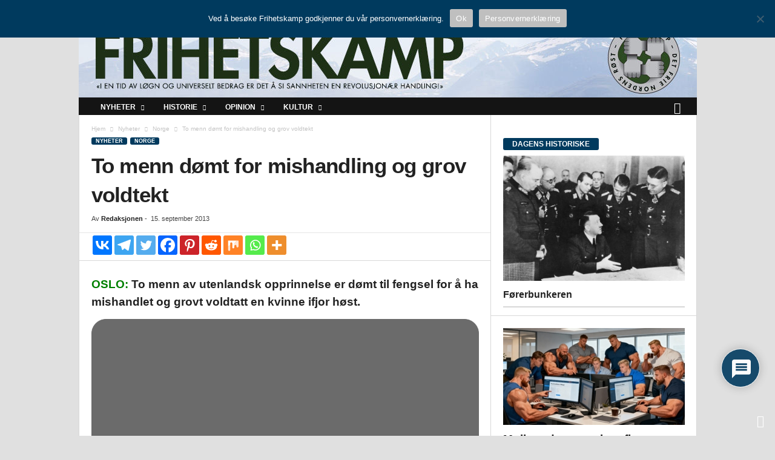

--- FILE ---
content_type: text/html; charset=UTF-8
request_url: https://www.frihetskamp.net/to-menn-domt-for-mishandling-og-grov-voldtekt/
body_size: 38726
content:
<!doctype html >
<!--[if IE 8]>    <html class="ie8" lang="nb-NO"> <![endif]-->
<!--[if IE 9]>    <html class="ie9" lang="nb-NO"> <![endif]-->
<!--[if gt IE 8]><!--> <html lang="nb-NO"> <!--<![endif]-->
<head>
    <title>To menn dømt for mishandling og grov voldtekt | Frihetskamp</title>
    <meta charset="UTF-8" />
    <meta name="viewport" content="width=device-width, initial-scale=1.0">
    <link rel="pingback" href="https://www.frihetskamp.no/xmlrpc.php" />
    	<script type="text/javascript">function theChampLoadEvent(e){var t=window.onload;if(typeof window.onload!="function"){window.onload=e}else{window.onload=function(){t();e()}}}</script>
		<script type="text/javascript">var theChampDefaultLang = 'nb_NO', theChampCloseIconPath = 'https://www.frihetskamp.no/wp-content/plugins/super-socializer/images/close.png';</script>
		<script>var theChampSiteUrl = 'https://www.frihetskamp.no', theChampVerified = 0, theChampEmailPopup = 0, heateorSsMoreSharePopupSearchText = 'Search';</script>
			<script> var theChampSharingAjaxUrl = 'https://www.frihetskamp.no/wp-admin/admin-ajax.php', heateorSsFbMessengerAPI = 'https://www.facebook.com/dialog/send?app_id=595489497242932&display=popup&link=%encoded_post_url%&redirect_uri=%encoded_post_url%',heateorSsWhatsappShareAPI = 'web', heateorSsUrlCountFetched = [], heateorSsSharesText = 'Shares', heateorSsShareText = 'Share', theChampPluginIconPath = 'https://www.frihetskamp.no/wp-content/plugins/super-socializer/images/logo.png', theChampSaveSharesLocally = 0, theChampHorizontalSharingCountEnable = 0, theChampVerticalSharingCountEnable = 0, theChampSharingOffset = -10, theChampCounterOffset = -10, theChampMobileStickySharingEnabled = 0, heateorSsCopyLinkMessage = "Link copied.";
		var heateorSsHorSharingShortUrl = "https://www.frihetskamp.no/to-menn-domt-for-mishandling-og-grov-voldtekt/";var heateorSsVerticalSharingShortUrl = "https://www.frihetskamp.no/to-menn-domt-for-mishandling-og-grov-voldtekt/";		</script>
			<style type="text/css">
						.the_champ_button_instagram span.the_champ_svg,a.the_champ_instagram span.the_champ_svg{background:radial-gradient(circle at 30% 107%,#fdf497 0,#fdf497 5%,#fd5949 45%,#d6249f 60%,#285aeb 90%)}
					.the_champ_horizontal_sharing .the_champ_svg,.heateor_ss_standard_follow_icons_container .the_champ_svg{
					color: #fff;
				border-width: 0px;
		border-style: solid;
		border-color: transparent;
	}
		.the_champ_horizontal_sharing .theChampTCBackground{
		color:#666;
	}
		.the_champ_horizontal_sharing span.the_champ_svg:hover,.heateor_ss_standard_follow_icons_container span.the_champ_svg:hover{
					background-color:#003a5e!important;background:#003a5e;
				border-color: transparent;
	}
		.the_champ_vertical_sharing span.the_champ_svg,.heateor_ss_floating_follow_icons_container span.the_champ_svg{
					color: #fff;
				border-width: 0px;
		border-style: solid;
		border-color: transparent;
	}
		.the_champ_vertical_sharing .theChampTCBackground{
		color:#666;
	}
		.the_champ_vertical_sharing span.the_champ_svg:hover,.heateor_ss_floating_follow_icons_container span.the_champ_svg:hover{
						border-color: transparent;
		}
	@media screen and (max-width:783px){.the_champ_vertical_sharing{display:none!important}}</style>
	<meta name='robots' content='max-image-preview:large' />
<link rel="icon" type="image/png" href="https://www.frihetskamp.no/wp-content/uploads/2022/10/FK_LOGO-2019.png"><link rel="apple-touch-icon" sizes="76x76" href="https://www.frihetskamp.no/wp-content/uploads/2019/06/FK-76.png"/><link rel="apple-touch-icon" sizes="120x120" href="https://www.frihetskamp.no/wp-content/uploads/2019/06/FK-120.png"/><link rel="apple-touch-icon" sizes="152x152" href="https://www.frihetskamp.no/wp-content/uploads/2019/06/FK-152.png"/><link rel="apple-touch-icon" sizes="114x114" href="https://www.frihetskamp.no/wp-content/uploads/2019/06/FK-114.png"/><link rel="apple-touch-icon" sizes="144x144" href="https://www.frihetskamp.no/wp-content/uploads/2019/06/FK-144.png"/><link rel='dns-prefetch' href='//www.frihetskamp.no' />
<link rel="alternate" type="application/rss+xml" title="Frihetskamp &raquo; strøm" href="https://www.frihetskamp.no/feed/" />
<link rel="alternate" type="application/rss+xml" title="Frihetskamp &raquo; kommentarstrøm" href="https://www.frihetskamp.no/comments/feed/" />
<link rel="alternate" type="application/rss+xml" title="Frihetskamp &raquo; To menn dømt for mishandling og grov voldtekt kommentarstrøm" href="https://www.frihetskamp.no/to-menn-domt-for-mishandling-og-grov-voldtekt/feed/" />
<link rel="alternate" title="oEmbed (JSON)" type="application/json+oembed" href="https://www.frihetskamp.no/wp-json/oembed/1.0/embed?url=https%3A%2F%2Fwww.frihetskamp.no%2Fto-menn-domt-for-mishandling-og-grov-voldtekt%2F" />
<link rel="alternate" title="oEmbed (XML)" type="text/xml+oembed" href="https://www.frihetskamp.no/wp-json/oembed/1.0/embed?url=https%3A%2F%2Fwww.frihetskamp.no%2Fto-menn-domt-for-mishandling-og-grov-voldtekt%2F&#038;format=xml" />
<style id='wp-img-auto-sizes-contain-inline-css' type='text/css'>
img:is([sizes=auto i],[sizes^="auto," i]){contain-intrinsic-size:3000px 1500px}
/*# sourceURL=wp-img-auto-sizes-contain-inline-css */
</style>
<style id='wp-emoji-styles-inline-css' type='text/css'>

	img.wp-smiley, img.emoji {
		display: inline !important;
		border: none !important;
		box-shadow: none !important;
		height: 1em !important;
		width: 1em !important;
		margin: 0 0.07em !important;
		vertical-align: -0.1em !important;
		background: none !important;
		padding: 0 !important;
	}
/*# sourceURL=wp-emoji-styles-inline-css */
</style>
<link rel='stylesheet' id='wp-block-library-css' href='https://www.frihetskamp.no/wp-includes/css/dist/block-library/style.min.css?ver=6.9' type='text/css' media='all' />
<style id='classic-theme-styles-inline-css' type='text/css'>
/*! This file is auto-generated */
.wp-block-button__link{color:#fff;background-color:#32373c;border-radius:9999px;box-shadow:none;text-decoration:none;padding:calc(.667em + 2px) calc(1.333em + 2px);font-size:1.125em}.wp-block-file__button{background:#32373c;color:#fff;text-decoration:none}
/*# sourceURL=/wp-includes/css/classic-themes.min.css */
</style>
<style id='global-styles-inline-css' type='text/css'>
:root{--wp--preset--aspect-ratio--square: 1;--wp--preset--aspect-ratio--4-3: 4/3;--wp--preset--aspect-ratio--3-4: 3/4;--wp--preset--aspect-ratio--3-2: 3/2;--wp--preset--aspect-ratio--2-3: 2/3;--wp--preset--aspect-ratio--16-9: 16/9;--wp--preset--aspect-ratio--9-16: 9/16;--wp--preset--color--black: #000000;--wp--preset--color--cyan-bluish-gray: #abb8c3;--wp--preset--color--white: #ffffff;--wp--preset--color--pale-pink: #f78da7;--wp--preset--color--vivid-red: #cf2e2e;--wp--preset--color--luminous-vivid-orange: #ff6900;--wp--preset--color--luminous-vivid-amber: #fcb900;--wp--preset--color--light-green-cyan: #7bdcb5;--wp--preset--color--vivid-green-cyan: #00d084;--wp--preset--color--pale-cyan-blue: #8ed1fc;--wp--preset--color--vivid-cyan-blue: #0693e3;--wp--preset--color--vivid-purple: #9b51e0;--wp--preset--gradient--vivid-cyan-blue-to-vivid-purple: linear-gradient(135deg,rgb(6,147,227) 0%,rgb(155,81,224) 100%);--wp--preset--gradient--light-green-cyan-to-vivid-green-cyan: linear-gradient(135deg,rgb(122,220,180) 0%,rgb(0,208,130) 100%);--wp--preset--gradient--luminous-vivid-amber-to-luminous-vivid-orange: linear-gradient(135deg,rgb(252,185,0) 0%,rgb(255,105,0) 100%);--wp--preset--gradient--luminous-vivid-orange-to-vivid-red: linear-gradient(135deg,rgb(255,105,0) 0%,rgb(207,46,46) 100%);--wp--preset--gradient--very-light-gray-to-cyan-bluish-gray: linear-gradient(135deg,rgb(238,238,238) 0%,rgb(169,184,195) 100%);--wp--preset--gradient--cool-to-warm-spectrum: linear-gradient(135deg,rgb(74,234,220) 0%,rgb(151,120,209) 20%,rgb(207,42,186) 40%,rgb(238,44,130) 60%,rgb(251,105,98) 80%,rgb(254,248,76) 100%);--wp--preset--gradient--blush-light-purple: linear-gradient(135deg,rgb(255,206,236) 0%,rgb(152,150,240) 100%);--wp--preset--gradient--blush-bordeaux: linear-gradient(135deg,rgb(254,205,165) 0%,rgb(254,45,45) 50%,rgb(107,0,62) 100%);--wp--preset--gradient--luminous-dusk: linear-gradient(135deg,rgb(255,203,112) 0%,rgb(199,81,192) 50%,rgb(65,88,208) 100%);--wp--preset--gradient--pale-ocean: linear-gradient(135deg,rgb(255,245,203) 0%,rgb(182,227,212) 50%,rgb(51,167,181) 100%);--wp--preset--gradient--electric-grass: linear-gradient(135deg,rgb(202,248,128) 0%,rgb(113,206,126) 100%);--wp--preset--gradient--midnight: linear-gradient(135deg,rgb(2,3,129) 0%,rgb(40,116,252) 100%);--wp--preset--font-size--small: 10px;--wp--preset--font-size--medium: 20px;--wp--preset--font-size--large: 30px;--wp--preset--font-size--x-large: 42px;--wp--preset--font-size--regular: 14px;--wp--preset--font-size--larger: 48px;--wp--preset--spacing--20: 0.44rem;--wp--preset--spacing--30: 0.67rem;--wp--preset--spacing--40: 1rem;--wp--preset--spacing--50: 1.5rem;--wp--preset--spacing--60: 2.25rem;--wp--preset--spacing--70: 3.38rem;--wp--preset--spacing--80: 5.06rem;--wp--preset--shadow--natural: 6px 6px 9px rgba(0, 0, 0, 0.2);--wp--preset--shadow--deep: 12px 12px 50px rgba(0, 0, 0, 0.4);--wp--preset--shadow--sharp: 6px 6px 0px rgba(0, 0, 0, 0.2);--wp--preset--shadow--outlined: 6px 6px 0px -3px rgb(255, 255, 255), 6px 6px rgb(0, 0, 0);--wp--preset--shadow--crisp: 6px 6px 0px rgb(0, 0, 0);}:where(.is-layout-flex){gap: 0.5em;}:where(.is-layout-grid){gap: 0.5em;}body .is-layout-flex{display: flex;}.is-layout-flex{flex-wrap: wrap;align-items: center;}.is-layout-flex > :is(*, div){margin: 0;}body .is-layout-grid{display: grid;}.is-layout-grid > :is(*, div){margin: 0;}:where(.wp-block-columns.is-layout-flex){gap: 2em;}:where(.wp-block-columns.is-layout-grid){gap: 2em;}:where(.wp-block-post-template.is-layout-flex){gap: 1.25em;}:where(.wp-block-post-template.is-layout-grid){gap: 1.25em;}.has-black-color{color: var(--wp--preset--color--black) !important;}.has-cyan-bluish-gray-color{color: var(--wp--preset--color--cyan-bluish-gray) !important;}.has-white-color{color: var(--wp--preset--color--white) !important;}.has-pale-pink-color{color: var(--wp--preset--color--pale-pink) !important;}.has-vivid-red-color{color: var(--wp--preset--color--vivid-red) !important;}.has-luminous-vivid-orange-color{color: var(--wp--preset--color--luminous-vivid-orange) !important;}.has-luminous-vivid-amber-color{color: var(--wp--preset--color--luminous-vivid-amber) !important;}.has-light-green-cyan-color{color: var(--wp--preset--color--light-green-cyan) !important;}.has-vivid-green-cyan-color{color: var(--wp--preset--color--vivid-green-cyan) !important;}.has-pale-cyan-blue-color{color: var(--wp--preset--color--pale-cyan-blue) !important;}.has-vivid-cyan-blue-color{color: var(--wp--preset--color--vivid-cyan-blue) !important;}.has-vivid-purple-color{color: var(--wp--preset--color--vivid-purple) !important;}.has-black-background-color{background-color: var(--wp--preset--color--black) !important;}.has-cyan-bluish-gray-background-color{background-color: var(--wp--preset--color--cyan-bluish-gray) !important;}.has-white-background-color{background-color: var(--wp--preset--color--white) !important;}.has-pale-pink-background-color{background-color: var(--wp--preset--color--pale-pink) !important;}.has-vivid-red-background-color{background-color: var(--wp--preset--color--vivid-red) !important;}.has-luminous-vivid-orange-background-color{background-color: var(--wp--preset--color--luminous-vivid-orange) !important;}.has-luminous-vivid-amber-background-color{background-color: var(--wp--preset--color--luminous-vivid-amber) !important;}.has-light-green-cyan-background-color{background-color: var(--wp--preset--color--light-green-cyan) !important;}.has-vivid-green-cyan-background-color{background-color: var(--wp--preset--color--vivid-green-cyan) !important;}.has-pale-cyan-blue-background-color{background-color: var(--wp--preset--color--pale-cyan-blue) !important;}.has-vivid-cyan-blue-background-color{background-color: var(--wp--preset--color--vivid-cyan-blue) !important;}.has-vivid-purple-background-color{background-color: var(--wp--preset--color--vivid-purple) !important;}.has-black-border-color{border-color: var(--wp--preset--color--black) !important;}.has-cyan-bluish-gray-border-color{border-color: var(--wp--preset--color--cyan-bluish-gray) !important;}.has-white-border-color{border-color: var(--wp--preset--color--white) !important;}.has-pale-pink-border-color{border-color: var(--wp--preset--color--pale-pink) !important;}.has-vivid-red-border-color{border-color: var(--wp--preset--color--vivid-red) !important;}.has-luminous-vivid-orange-border-color{border-color: var(--wp--preset--color--luminous-vivid-orange) !important;}.has-luminous-vivid-amber-border-color{border-color: var(--wp--preset--color--luminous-vivid-amber) !important;}.has-light-green-cyan-border-color{border-color: var(--wp--preset--color--light-green-cyan) !important;}.has-vivid-green-cyan-border-color{border-color: var(--wp--preset--color--vivid-green-cyan) !important;}.has-pale-cyan-blue-border-color{border-color: var(--wp--preset--color--pale-cyan-blue) !important;}.has-vivid-cyan-blue-border-color{border-color: var(--wp--preset--color--vivid-cyan-blue) !important;}.has-vivid-purple-border-color{border-color: var(--wp--preset--color--vivid-purple) !important;}.has-vivid-cyan-blue-to-vivid-purple-gradient-background{background: var(--wp--preset--gradient--vivid-cyan-blue-to-vivid-purple) !important;}.has-light-green-cyan-to-vivid-green-cyan-gradient-background{background: var(--wp--preset--gradient--light-green-cyan-to-vivid-green-cyan) !important;}.has-luminous-vivid-amber-to-luminous-vivid-orange-gradient-background{background: var(--wp--preset--gradient--luminous-vivid-amber-to-luminous-vivid-orange) !important;}.has-luminous-vivid-orange-to-vivid-red-gradient-background{background: var(--wp--preset--gradient--luminous-vivid-orange-to-vivid-red) !important;}.has-very-light-gray-to-cyan-bluish-gray-gradient-background{background: var(--wp--preset--gradient--very-light-gray-to-cyan-bluish-gray) !important;}.has-cool-to-warm-spectrum-gradient-background{background: var(--wp--preset--gradient--cool-to-warm-spectrum) !important;}.has-blush-light-purple-gradient-background{background: var(--wp--preset--gradient--blush-light-purple) !important;}.has-blush-bordeaux-gradient-background{background: var(--wp--preset--gradient--blush-bordeaux) !important;}.has-luminous-dusk-gradient-background{background: var(--wp--preset--gradient--luminous-dusk) !important;}.has-pale-ocean-gradient-background{background: var(--wp--preset--gradient--pale-ocean) !important;}.has-electric-grass-gradient-background{background: var(--wp--preset--gradient--electric-grass) !important;}.has-midnight-gradient-background{background: var(--wp--preset--gradient--midnight) !important;}.has-small-font-size{font-size: var(--wp--preset--font-size--small) !important;}.has-medium-font-size{font-size: var(--wp--preset--font-size--medium) !important;}.has-large-font-size{font-size: var(--wp--preset--font-size--large) !important;}.has-x-large-font-size{font-size: var(--wp--preset--font-size--x-large) !important;}
:where(.wp-block-post-template.is-layout-flex){gap: 1.25em;}:where(.wp-block-post-template.is-layout-grid){gap: 1.25em;}
:where(.wp-block-term-template.is-layout-flex){gap: 1.25em;}:where(.wp-block-term-template.is-layout-grid){gap: 1.25em;}
:where(.wp-block-columns.is-layout-flex){gap: 2em;}:where(.wp-block-columns.is-layout-grid){gap: 2em;}
:root :where(.wp-block-pullquote){font-size: 1.5em;line-height: 1.6;}
/*# sourceURL=global-styles-inline-css */
</style>
<link rel='stylesheet' id='contact-form-7-css' href='https://www.frihetskamp.no/wp-content/plugins/contact-form-7/includes/css/styles.css?ver=6.1.4' type='text/css' media='all' />
<link rel='stylesheet' id='cookie-notice-front-css' href='https://www.frihetskamp.no/wp-content/plugins/cookie-notice/css/front.min.css?ver=2.5.11' type='text/css' media='all' />
<link rel='stylesheet' id='fancybox-for-wp-css' href='https://www.frihetskamp.no/wp-content/plugins/fancybox-for-wordpress/assets/css/fancybox.css?ver=1.3.4' type='text/css' media='all' />
<link rel='stylesheet' id='searchandfilter-css' href='https://www.frihetskamp.no/wp-content/plugins/search-filter/style.css?ver=1' type='text/css' media='all' />
<link rel='stylesheet' id='the_champ_frontend_css-css' href='https://www.frihetskamp.no/wp-content/plugins/super-socializer/css/front.css?ver=7.14.5' type='text/css' media='all' />
<link rel='stylesheet' id='wpdiscuz-frontend-css-css' href='https://www.frihetskamp.no/wp-content/plugins/wpdiscuz/themes/default/style.css?ver=7.6.40' type='text/css' media='all' />
<style id='wpdiscuz-frontend-css-inline-css' type='text/css'>
 #wpdcom .wpd-blog-administrator .wpd-comment-label{color:#ffffff;background-color:#003300;border:none}#wpdcom .wpd-blog-administrator .wpd-comment-author, #wpdcom .wpd-blog-administrator .wpd-comment-author a{color:#003300}#wpdcom.wpd-layout-1 .wpd-comment .wpd-blog-administrator .wpd-avatar img{border-color:#003300}#wpdcom.wpd-layout-2 .wpd-comment.wpd-reply .wpd-comment-wrap.wpd-blog-administrator{border-left:3px solid #003300}#wpdcom.wpd-layout-2 .wpd-comment .wpd-blog-administrator .wpd-avatar img{border-bottom-color:#003300}#wpdcom.wpd-layout-3 .wpd-blog-administrator .wpd-comment-subheader{border-top:1px dashed #003300}#wpdcom.wpd-layout-3 .wpd-reply .wpd-blog-administrator .wpd-comment-right{border-left:1px solid #003300}#wpdcom .wpd-blog-editor .wpd-comment-label{color:#ffffff;background-color:#003300;border:none}#wpdcom .wpd-blog-editor .wpd-comment-author, #wpdcom .wpd-blog-editor .wpd-comment-author a{color:#003300}#wpdcom.wpd-layout-1 .wpd-comment .wpd-blog-editor .wpd-avatar img{border-color:#003300}#wpdcom.wpd-layout-2 .wpd-comment.wpd-reply .wpd-comment-wrap.wpd-blog-editor{border-left:3px solid #003300}#wpdcom.wpd-layout-2 .wpd-comment .wpd-blog-editor .wpd-avatar img{border-bottom-color:#003300}#wpdcom.wpd-layout-3 .wpd-blog-editor .wpd-comment-subheader{border-top:1px dashed #003300}#wpdcom.wpd-layout-3 .wpd-reply .wpd-blog-editor .wpd-comment-right{border-left:1px solid #003300}#wpdcom .wpd-blog-author .wpd-comment-label{color:#ffffff;background-color:#003300;border:none}#wpdcom .wpd-blog-author .wpd-comment-author, #wpdcom .wpd-blog-author .wpd-comment-author a{color:#003300}#wpdcom.wpd-layout-1 .wpd-comment .wpd-blog-author .wpd-avatar img{border-color:#003300}#wpdcom.wpd-layout-2 .wpd-comment .wpd-blog-author .wpd-avatar img{border-bottom-color:#003300}#wpdcom.wpd-layout-3 .wpd-blog-author .wpd-comment-subheader{border-top:1px dashed #003300}#wpdcom.wpd-layout-3 .wpd-reply .wpd-blog-author .wpd-comment-right{border-left:1px solid #003300}#wpdcom .wpd-blog-contributor .wpd-comment-label{color:#ffffff;background-color:#003300;border:none}#wpdcom .wpd-blog-contributor .wpd-comment-author, #wpdcom .wpd-blog-contributor .wpd-comment-author a{color:#003300}#wpdcom.wpd-layout-1 .wpd-comment .wpd-blog-contributor .wpd-avatar img{border-color:#003300}#wpdcom.wpd-layout-2 .wpd-comment .wpd-blog-contributor .wpd-avatar img{border-bottom-color:#003300}#wpdcom.wpd-layout-3 .wpd-blog-contributor .wpd-comment-subheader{border-top:1px dashed #003300}#wpdcom.wpd-layout-3 .wpd-reply .wpd-blog-contributor .wpd-comment-right{border-left:1px solid #003300}#wpdcom .wpd-blog-subscriber .wpd-comment-label{color:#ffffff;background-color:#003300;border:none}#wpdcom .wpd-blog-subscriber .wpd-comment-author, #wpdcom .wpd-blog-subscriber .wpd-comment-author a{color:#003300}#wpdcom.wpd-layout-2 .wpd-comment .wpd-blog-subscriber .wpd-avatar img{border-bottom-color:#003300}#wpdcom.wpd-layout-3 .wpd-blog-subscriber .wpd-comment-subheader{border-top:1px dashed #003300}#wpdcom .wpd-blog-skribent .wpd-comment-label{color:#ffffff;background-color:#003300;border:none}#wpdcom .wpd-blog-skribent .wpd-comment-author, #wpdcom .wpd-blog-skribent .wpd-comment-author a{color:#003300}#wpdcom.wpd-layout-1 .wpd-comment .wpd-blog-skribent .wpd-avatar img{border-color:#003300}#wpdcom.wpd-layout-2 .wpd-comment .wpd-blog-skribent .wpd-avatar img{border-bottom-color:#003300}#wpdcom.wpd-layout-3 .wpd-blog-skribent .wpd-comment-subheader{border-top:1px dashed #003300}#wpdcom.wpd-layout-3 .wpd-reply .wpd-blog-skribent .wpd-comment-right{border-left:1px solid #003300}#wpdcom .wpd-blog-moderator .wpd-comment-label{color:#ffffff;background-color:#003300;border:none}#wpdcom .wpd-blog-moderator .wpd-comment-author, #wpdcom .wpd-blog-moderator .wpd-comment-author a{color:#003300}#wpdcom.wpd-layout-1 .wpd-comment .wpd-blog-moderator .wpd-avatar img{border-color:#003300}#wpdcom.wpd-layout-2 .wpd-comment .wpd-blog-moderator .wpd-avatar img{border-bottom-color:#003300}#wpdcom.wpd-layout-3 .wpd-blog-moderator .wpd-comment-subheader{border-top:1px dashed #003300}#wpdcom.wpd-layout-3 .wpd-reply .wpd-blog-moderator .wpd-comment-right{border-left:1px solid #003300}#wpdcom .wpd-blog-person .wpd-comment-label{color:#ffffff;background-color:#00B38F;border:none}#wpdcom .wpd-blog-person .wpd-comment-author, #wpdcom .wpd-blog-person .wpd-comment-author a{color:#00B38F}#wpdcom.wpd-layout-1 .wpd-comment .wpd-blog-person .wpd-avatar img{border-color:#00B38F}#wpdcom.wpd-layout-2 .wpd-comment .wpd-blog-person .wpd-avatar img{border-bottom-color:#00B38F}#wpdcom.wpd-layout-3 .wpd-blog-person .wpd-comment-subheader{border-top:1px dashed #00B38F}#wpdcom.wpd-layout-3 .wpd-reply .wpd-blog-person .wpd-comment-right{border-left:1px solid #00B38F}#wpdcom .wpd-blog-post_author .wpd-comment-label{color:#ffffff;background-color:#003300;border:none}#wpdcom .wpd-blog-post_author .wpd-comment-author, #wpdcom .wpd-blog-post_author .wpd-comment-author a{color:#003300}#wpdcom .wpd-blog-post_author .wpd-avatar img{border-color:#003300}#wpdcom.wpd-layout-1 .wpd-comment .wpd-blog-post_author .wpd-avatar img{border-color:#003300}#wpdcom.wpd-layout-2 .wpd-comment.wpd-reply .wpd-comment-wrap.wpd-blog-post_author{border-left:3px solid #003300}#wpdcom.wpd-layout-2 .wpd-comment .wpd-blog-post_author .wpd-avatar img{border-bottom-color:#003300}#wpdcom.wpd-layout-3 .wpd-blog-post_author .wpd-comment-subheader{border-top:1px dashed #003300}#wpdcom.wpd-layout-3 .wpd-reply .wpd-blog-post_author .wpd-comment-right{border-left:1px solid #003300}#wpdcom .wpd-blog-guest .wpd-comment-label{color:#ffffff;background-color:#003300;border:none}#wpdcom .wpd-blog-guest .wpd-comment-author, #wpdcom .wpd-blog-guest .wpd-comment-author a{color:#003300}#wpdcom.wpd-layout-3 .wpd-blog-guest .wpd-comment-subheader{border-top:1px dashed #003300}#comments, #respond, .comments-area, #wpdcom{}#wpdcom .ql-editor > *{color:#777777}#wpdcom .ql-editor::before{}#wpdcom .ql-toolbar{border:1px solid #DDDDDD;border-top:none}#wpdcom .ql-container{border:1px solid #DDDDDD;border-bottom:none}#wpdcom .wpd-form-row .wpdiscuz-item input[type="text"], #wpdcom .wpd-form-row .wpdiscuz-item input[type="email"], #wpdcom .wpd-form-row .wpdiscuz-item input[type="url"], #wpdcom .wpd-form-row .wpdiscuz-item input[type="color"], #wpdcom .wpd-form-row .wpdiscuz-item input[type="date"], #wpdcom .wpd-form-row .wpdiscuz-item input[type="datetime"], #wpdcom .wpd-form-row .wpdiscuz-item input[type="datetime-local"], #wpdcom .wpd-form-row .wpdiscuz-item input[type="month"], #wpdcom .wpd-form-row .wpdiscuz-item input[type="number"], #wpdcom .wpd-form-row .wpdiscuz-item input[type="time"], #wpdcom textarea, #wpdcom select{border:1px solid #DDDDDD;color:#777777}#wpdcom .wpd-form-row .wpdiscuz-item textarea{border:1px solid #DDDDDD}#wpdcom input::placeholder, #wpdcom textarea::placeholder, #wpdcom input::-moz-placeholder, #wpdcom textarea::-webkit-input-placeholder{}#wpdcom .wpd-comment-text{color:#777777}#wpdcom .wpd-thread-head .wpd-thread-info{border-bottom:2px solid #003A5E}#wpdcom .wpd-thread-head .wpd-thread-info.wpd-reviews-tab svg{fill:#003A5E}#wpdcom .wpd-thread-head .wpdiscuz-user-settings{border-bottom:2px solid #003A5E}#wpdcom .wpd-thread-head .wpdiscuz-user-settings:hover{color:#003A5E}#wpdcom .wpd-comment .wpd-follow-link:hover{color:#003A5E}#wpdcom .wpd-comment-status .wpd-sticky{color:#003A5E}#wpdcom .wpd-thread-filter .wpdf-active{color:#003A5E;border-bottom-color:#003A5E}#wpdcom .wpd-comment-info-bar{border:1px dashed #33627f;background:#e6ecef}#wpdcom .wpd-comment-info-bar .wpd-current-view i{color:#003A5E}#wpdcom .wpd-filter-view-all:hover{background:#003A5E}#wpdcom .wpdiscuz-item .wpdiscuz-rating > label{color:#DDDDDD}#wpdcom .wpdiscuz-item .wpdiscuz-rating:not(:checked) > label:hover, .wpdiscuz-rating:not(:checked) > label:hover ~ label{}#wpdcom .wpdiscuz-item .wpdiscuz-rating > input ~ label:hover, #wpdcom .wpdiscuz-item .wpdiscuz-rating > input:not(:checked) ~ label:hover ~ label, #wpdcom .wpdiscuz-item .wpdiscuz-rating > input:not(:checked) ~ label:hover ~ label{color:#FFED85}#wpdcom .wpdiscuz-item .wpdiscuz-rating > input:checked ~ label:hover, #wpdcom .wpdiscuz-item .wpdiscuz-rating > input:checked ~ label:hover, #wpdcom .wpdiscuz-item .wpdiscuz-rating > label:hover ~ input:checked ~ label, #wpdcom .wpdiscuz-item .wpdiscuz-rating > input:checked + label:hover ~ label, #wpdcom .wpdiscuz-item .wpdiscuz-rating > input:checked ~ label:hover ~ label, .wpd-custom-field .wcf-active-star, #wpdcom .wpdiscuz-item .wpdiscuz-rating > input:checked ~ label{color:#FFD700}#wpd-post-rating .wpd-rating-wrap .wpd-rating-stars svg .wpd-star{fill:#DDDDDD}#wpd-post-rating .wpd-rating-wrap .wpd-rating-stars svg .wpd-active{fill:#FFD700}#wpd-post-rating .wpd-rating-wrap .wpd-rate-starts svg .wpd-star{fill:#DDDDDD}#wpd-post-rating .wpd-rating-wrap .wpd-rate-starts:hover svg .wpd-star{fill:#FFED85}#wpd-post-rating.wpd-not-rated .wpd-rating-wrap .wpd-rate-starts svg:hover ~ svg .wpd-star{fill:#DDDDDD}.wpdiscuz-post-rating-wrap .wpd-rating .wpd-rating-wrap .wpd-rating-stars svg .wpd-star{fill:#DDDDDD}.wpdiscuz-post-rating-wrap .wpd-rating .wpd-rating-wrap .wpd-rating-stars svg .wpd-active{fill:#FFD700}#wpdcom .wpd-comment .wpd-follow-active{color:#ff7a00}#wpdcom .page-numbers{color:#555;border:#555 1px solid}#wpdcom span.current{background:#555}#wpdcom.wpd-layout-1 .wpd-new-loaded-comment > .wpd-comment-wrap > .wpd-comment-right{background:#FFFAD6}#wpdcom.wpd-layout-2 .wpd-new-loaded-comment.wpd-comment > .wpd-comment-wrap > .wpd-comment-right{background:#FFFAD6}#wpdcom.wpd-layout-2 .wpd-new-loaded-comment.wpd-comment.wpd-reply > .wpd-comment-wrap > .wpd-comment-right{background:transparent}#wpdcom.wpd-layout-2 .wpd-new-loaded-comment.wpd-comment.wpd-reply > .wpd-comment-wrap{background:#FFFAD6}#wpdcom.wpd-layout-3 .wpd-new-loaded-comment.wpd-comment > .wpd-comment-wrap > .wpd-comment-right{background:#FFFAD6}#wpdcom .wpd-follow:hover i, #wpdcom .wpd-unfollow:hover i, #wpdcom .wpd-comment .wpd-follow-active:hover i{color:#003A5E}#wpdcom .wpdiscuz-readmore{cursor:pointer;color:#003A5E}.wpd-custom-field .wcf-pasiv-star, #wpcomm .wpdiscuz-item .wpdiscuz-rating > label{color:#DDDDDD}.wpd-wrapper .wpd-list-item.wpd-active{border-top:3px solid #003A5E}#wpdcom.wpd-layout-2 .wpd-comment.wpd-reply.wpd-unapproved-comment .wpd-comment-wrap{border-left:3px solid #FFFAD6}#wpdcom.wpd-layout-3 .wpd-comment.wpd-reply.wpd-unapproved-comment .wpd-comment-right{border-left:1px solid #FFFAD6}#wpdcom .wpd-prim-button{background-color:#003A5E;color:#FFFFFF}#wpdcom .wpd_label__check i.wpdicon-on{color:#003A5E;border:1px solid #809daf}#wpd-bubble-wrapper #wpd-bubble-all-comments-count{color:#003A5E}#wpd-bubble-wrapper > div{background-color:#003A5E}#wpd-bubble-wrapper > #wpd-bubble #wpd-bubble-add-message{background-color:#003A5E}#wpd-bubble-wrapper > #wpd-bubble #wpd-bubble-add-message::before{border-left-color:#003A5E;border-right-color:#003A5E}#wpd-bubble-wrapper.wpd-right-corner > #wpd-bubble #wpd-bubble-add-message::before{border-left-color:#003A5E;border-right-color:#003A5E}.wpd-inline-icon-wrapper path.wpd-inline-icon-first{fill:#1DB99A}.wpd-inline-icon-count{background-color:#1DB99A}.wpd-inline-icon-count::before{border-right-color:#1DB99A}.wpd-inline-form-wrapper::before{border-bottom-color:#1DB99A}.wpd-inline-form-question{background-color:#1DB99A}.wpd-inline-form{background-color:#1DB99A}.wpd-last-inline-comments-wrapper{border-color:#1DB99A}.wpd-last-inline-comments-wrapper::before{border-bottom-color:#1DB99A}.wpd-last-inline-comments-wrapper .wpd-view-all-inline-comments{background:#1DB99A}.wpd-last-inline-comments-wrapper .wpd-view-all-inline-comments:hover,.wpd-last-inline-comments-wrapper .wpd-view-all-inline-comments:active,.wpd-last-inline-comments-wrapper .wpd-view-all-inline-comments:focus{background-color:#1DB99A}#wpdcom .ql-snow .ql-tooltip[data-mode="link"]::before{content:"Enter link:"}#wpdcom .ql-snow .ql-tooltip.ql-editing a.ql-action::after{content:"Save"}.comments-area{width:auto}
/*# sourceURL=wpdiscuz-frontend-css-inline-css */
</style>
<link rel='stylesheet' id='wpdiscuz-fa-css' href='https://www.frihetskamp.no/wp-content/plugins/wpdiscuz/assets/third-party/font-awesome-5.13.0/css/fa.min.css?ver=7.6.40' type='text/css' media='all' />
<link rel='stylesheet' id='wpdiscuz-combo-css-css' href='https://www.frihetskamp.no/wp-content/plugins/wpdiscuz/assets/css/wpdiscuz-combo.min.css?ver=6.9' type='text/css' media='all' />
<link rel='stylesheet' id='td-theme-css' href='https://www.frihetskamp.no/wp-content/themes/frihetskamp-child-Newsmag/style.css?ver=0.16.9' type='text/css' media='all' />
<style id='td-theme-inline-css' type='text/css'>
    
        /* custom css - generated by TagDiv Composer */
        @media (max-width: 767px) {
            .td-header-desktop-wrap {
                display: none;
            }
        }
        @media (min-width: 767px) {
            .td-header-mobile-wrap {
                display: none;
            }
        }
    
	
/*# sourceURL=td-theme-inline-css */
</style>
<link rel='stylesheet' id='td-legacy-framework-front-style-css' href='https://www.frihetskamp.no/wp-content/plugins/td-composer/legacy/Newsmag/assets/css/td_legacy_main.css?ver=02f7892c77f8d92ff3a6477b3d96dee8' type='text/css' media='all' />
<link rel='stylesheet' id='ecs-styles-css' href='https://www.frihetskamp.no/wp-content/plugins/ele-custom-skin/assets/css/ecs-style.css?ver=3.1.9' type='text/css' media='all' />
<!--n2css--><!--n2js--><script type="text/javascript" id="cookie-notice-front-js-before">
/* <![CDATA[ */
var cnArgs = {"ajaxUrl":"https:\/\/www.frihetskamp.no\/wp-admin\/admin-ajax.php","nonce":"62ec519fda","hideEffect":"fade","position":"top","onScroll":false,"onScrollOffset":100,"onClick":false,"cookieName":"cookie_notice_accepted","cookieTime":2592000,"cookieTimeRejected":2592000,"globalCookie":false,"redirection":false,"cache":false,"revokeCookies":false,"revokeCookiesOpt":"automatic"};

//# sourceURL=cookie-notice-front-js-before
/* ]]> */
</script>
<script type="text/javascript" src="https://www.frihetskamp.no/wp-content/plugins/cookie-notice/js/front.min.js?ver=2.5.11" id="cookie-notice-front-js"></script>
<script type="text/javascript" src="https://www.frihetskamp.no/wp-includes/js/jquery/jquery.min.js?ver=3.7.1" id="jquery-core-js"></script>
<script type="text/javascript" src="https://www.frihetskamp.no/wp-includes/js/jquery/jquery-migrate.min.js?ver=3.4.1" id="jquery-migrate-js"></script>
<script type="text/javascript" src="https://www.frihetskamp.no/wp-content/plugins/fancybox-for-wordpress/assets/js/purify.min.js?ver=1.3.4" id="purify-js"></script>
<script type="text/javascript" src="https://www.frihetskamp.no/wp-content/plugins/fancybox-for-wordpress/assets/js/jquery.fancybox.js?ver=1.3.4" id="fancybox-for-wp-js"></script>
<script type="text/javascript" id="ecs_ajax_load-js-extra">
/* <![CDATA[ */
var ecs_ajax_params = {"ajaxurl":"https://www.frihetskamp.no/wp-admin/admin-ajax.php","posts":"{\"page\":0,\"name\":\"to-menn-domt-for-mishandling-og-grov-voldtekt\",\"error\":\"\",\"m\":\"\",\"p\":0,\"post_parent\":\"\",\"subpost\":\"\",\"subpost_id\":\"\",\"attachment\":\"\",\"attachment_id\":0,\"pagename\":\"\",\"page_id\":0,\"second\":\"\",\"minute\":\"\",\"hour\":\"\",\"day\":0,\"monthnum\":0,\"year\":0,\"w\":0,\"category_name\":\"\",\"tag\":\"\",\"cat\":\"\",\"tag_id\":\"\",\"author\":\"\",\"author_name\":\"\",\"feed\":\"\",\"tb\":\"\",\"paged\":0,\"meta_key\":\"\",\"meta_value\":\"\",\"preview\":\"\",\"s\":\"\",\"sentence\":\"\",\"title\":\"\",\"fields\":\"all\",\"menu_order\":\"\",\"embed\":\"\",\"category__in\":[],\"category__not_in\":[],\"category__and\":[],\"post__in\":[],\"post__not_in\":[],\"post_name__in\":[],\"tag__in\":[],\"tag__not_in\":[],\"tag__and\":[],\"tag_slug__in\":[],\"tag_slug__and\":[],\"post_parent__in\":[],\"post_parent__not_in\":[],\"author__in\":[],\"author__not_in\":[],\"search_columns\":[],\"ignore_sticky_posts\":false,\"suppress_filters\":false,\"cache_results\":true,\"update_post_term_cache\":true,\"update_menu_item_cache\":false,\"lazy_load_term_meta\":true,\"update_post_meta_cache\":true,\"post_type\":\"\",\"posts_per_page\":10,\"nopaging\":false,\"comments_per_page\":\"50\",\"no_found_rows\":false,\"order\":\"DESC\"}"};
//# sourceURL=ecs_ajax_load-js-extra
/* ]]> */
</script>
<script type="text/javascript" src="https://www.frihetskamp.no/wp-content/plugins/ele-custom-skin/assets/js/ecs_ajax_pagination.js?ver=3.1.9" id="ecs_ajax_load-js"></script>
<script type="text/javascript" src="https://www.frihetskamp.no/wp-content/plugins/ele-custom-skin/assets/js/ecs.js?ver=3.1.9" id="ecs-script-js"></script>
<link rel="https://api.w.org/" href="https://www.frihetskamp.no/wp-json/" /><link rel="alternate" title="JSON" type="application/json" href="https://www.frihetskamp.no/wp-json/wp/v2/posts/3050" /><link rel="EditURI" type="application/rsd+xml" title="RSD" href="https://www.frihetskamp.no/xmlrpc.php?rsd" />
<link rel="canonical" href="https://www.frihetskamp.no/to-menn-domt-for-mishandling-og-grov-voldtekt/" />
<link rel='shortlink' href='https://www.frihetskamp.no/?p=3050' />

<!-- Fancybox for WordPress v3.3.7 -->
<style type="text/css">
	.fancybox-slide--image .fancybox-content{background-color: #FFFFFF}div.fancybox-caption{display:none !important;}
	
	img.fancybox-image{border-width:10px;border-color:#FFFFFF;border-style:solid;}
	div.fancybox-bg{background-color:rgba(102,102,102,0.3);opacity:1 !important;}div.fancybox-content{border-color:#FFFFFF}
	div#fancybox-title{background-color:#FFFFFF}
	div.fancybox-content{background-color:#FFFFFF}
	div#fancybox-title-inside{color:#333333}
	
	
	
	div.fancybox-caption p.caption-title{display:inline-block}
	div.fancybox-caption p.caption-title{font-size:14px}
	div.fancybox-caption p.caption-title{color:#333333}
	div.fancybox-caption {color:#333333}div.fancybox-caption p.caption-title {background:#fff; width:auto;padding:10px 30px;}div.fancybox-content p.caption-title{color:#333333;margin: 0;padding: 5px 0;}
</style><script type="text/javascript">
	jQuery(function () {

		var mobileOnly = false;
		
		if (mobileOnly) {
			return;
		}

		jQuery.fn.getTitle = function () { // Copy the title of every IMG tag and add it to its parent A so that fancybox can show titles
			var arr = jQuery("a[data-fancybox]");jQuery.each(arr, function() {var title = jQuery(this).children("img").attr("title") || '';var figCaptionHtml = jQuery(this).next("figcaption").html() || '';var processedCaption = figCaptionHtml;if (figCaptionHtml.length && typeof DOMPurify === 'function') {processedCaption = DOMPurify.sanitize(figCaptionHtml, {USE_PROFILES: {html: true}});} else if (figCaptionHtml.length) {processedCaption = jQuery("<div>").text(figCaptionHtml).html();}var newTitle = title;if (processedCaption.length) {newTitle = title.length ? title + " " + processedCaption : processedCaption;}if (newTitle.length) {jQuery(this).attr("title", newTitle);}});		}

		// Supported file extensions

				var thumbnails = jQuery("a:has(img)").not(".nolightbox").not('.envira-gallery-link').not('.ngg-simplelightbox').filter(function () {
			return /\.(jpe?g|png|gif|mp4|webp|bmp|pdf)(\?[^/]*)*$/i.test(jQuery(this).attr('href'))
		});
		

		// Add data-type iframe for links that are not images or videos.
		var iframeLinks = jQuery('.fancyboxforwp').filter(function () {
			return !/\.(jpe?g|png|gif|mp4|webp|bmp|pdf)(\?[^/]*)*$/i.test(jQuery(this).attr('href'))
		}).filter(function () {
			return !/vimeo|youtube/i.test(jQuery(this).attr('href'))
		});
		iframeLinks.attr({"data-type": "iframe"}).getTitle();

				/* Custom Expression */
		jQuery(thumbnails).attr("data-fancybox","gallery").getTitle();		
		// Call fancybox and apply it on any link with a rel atribute that starts with "fancybox", with the options set on the admin panel
		jQuery("a.fancyboxforwp").fancyboxforwp({
			loop: false,
			smallBtn: false,
			zoomOpacity: "auto",
			animationEffect: "fade",
			animationDuration: 500,
			transitionEffect: "fade",
			transitionDuration: "300",
			overlayShow: true,
			overlayOpacity: "0.3",
			titleShow: true,
			titlePosition: "inside",
			keyboard: true,
			showCloseButton: false,
			arrows: true,
			clickContent:false,
			clickSlide: "close",
			mobile: {
				clickContent: function (current, event) {
					return current.type === "image" ? "toggleControls" : false;
				},
				clickSlide: function (current, event) {
					return current.type === "image" ? "close" : "close";
				},
			},
			wheel: false,
			toolbar: true,
			preventCaptionOverlap: true,
			onInit: function() { },			onDeactivate
	: function() { },		beforeClose: function() { },			afterShow: function(instance) { jQuery( ".fancybox-image" ).on("click", function( ){ ( instance.isScaledDown() ) ? instance.scaleToActual() : instance.scaleToFit() }) },				afterClose: function() { },					caption : function( instance, item ) {var title = "";if("undefined" != typeof jQuery(this).context ){var title = jQuery(this).context.title;} else { var title = ("undefined" != typeof jQuery(this).attr("title")) ? jQuery(this).attr("title") : false;}var caption = jQuery(this).data('caption') || '';if ( item.type === 'image' && title.length ) {caption = (caption.length ? caption + '<br />' : '') + '<p class="caption-title">'+jQuery("<div>").text(title).html()+'</p>' ;}if (typeof DOMPurify === "function" && caption.length) { return DOMPurify.sanitize(caption, {USE_PROFILES: {html: true}}); } else { return jQuery("<div>").text(caption).html(); }},
		afterLoad : function( instance, current ) {var captionContent = current.opts.caption || '';var sanitizedCaptionString = '';if (typeof DOMPurify === 'function' && captionContent.length) {sanitizedCaptionString = DOMPurify.sanitize(captionContent, {USE_PROFILES: {html: true}});} else if (captionContent.length) { sanitizedCaptionString = jQuery("<div>").text(captionContent).html();}if (sanitizedCaptionString.length) { current.$content.append(jQuery('<div class=\"fancybox-custom-caption inside-caption\" style=\" position: absolute;left:0;right:0;color:#000;margin:0 auto;bottom:0;text-align:center;background-color:#FFFFFF \"></div>').html(sanitizedCaptionString)); }},
			})
		;

			})
</script>
<!-- END Fancybox for WordPress -->
		<style type="text/css">.pp-podcast {opacity: 0;}</style>
		<meta name="generator" content="Elementor 3.33.4; features: additional_custom_breakpoints; settings: css_print_method-external, google_font-enabled, font_display-auto">
			<style>
				.e-con.e-parent:nth-of-type(n+4):not(.e-lazyloaded):not(.e-no-lazyload),
				.e-con.e-parent:nth-of-type(n+4):not(.e-lazyloaded):not(.e-no-lazyload) * {
					background-image: none !important;
				}
				@media screen and (max-height: 1024px) {
					.e-con.e-parent:nth-of-type(n+3):not(.e-lazyloaded):not(.e-no-lazyload),
					.e-con.e-parent:nth-of-type(n+3):not(.e-lazyloaded):not(.e-no-lazyload) * {
						background-image: none !important;
					}
				}
				@media screen and (max-height: 640px) {
					.e-con.e-parent:nth-of-type(n+2):not(.e-lazyloaded):not(.e-no-lazyload),
					.e-con.e-parent:nth-of-type(n+2):not(.e-lazyloaded):not(.e-no-lazyload) * {
						background-image: none !important;
					}
				}
			</style>
					<!-- Primary Meta Tags -->
		<title>To menn dømt for mishandling og grov voldtekt</title>
		<meta name="title" content="To menn dømt for mishandling og grov voldtekt">
		<meta name="description" content="">

		<!-- Open Graph / Facebook -->
		<meta property="og:type" content="website">
		<meta property="og:url" content="https://www.frihetskamp.no/to-menn-domt-for-mishandling-og-grov-voldtekt/">
		<meta property="og:locale" content="nb_NO">
		<meta property="og:title" content="To menn dømt for mishandling og grov voldtekt">
		<meta property="og:description" content="">
		<meta property="og:image" content="https://www.frihetskamp.no/wp-content/uploads/2015/10/5877538491-460x302_ny.jpg">

		<!-- Twitter -->
		<meta property="twitter:card" content="summary_large_image">
		<meta property="twitter:url" content="https://www.frihetskamp.no/to-menn-domt-for-mishandling-og-grov-voldtekt/">
		<meta property="twitter:title" content="To menn dømt for mishandling og grov voldtekt">
		<meta property="twitter:site" content="Frihetskamp">
		<meta property="twitter:description" content="">
		<meta property="twitter:image" content="https://www.frihetskamp.no/wp-content/uploads/2015/10/5877538491-460x302_ny.jpg">
		<meta property="twitter:image:alt" content="">
		
<!-- JS generated by theme -->

<script type="text/javascript" id="td-generated-header-js">
    
    

	    var tdBlocksArray = []; //here we store all the items for the current page

	    // td_block class - each ajax block uses a object of this class for requests
	    function tdBlock() {
		    this.id = '';
		    this.block_type = 1; //block type id (1-234 etc)
		    this.atts = '';
		    this.td_column_number = '';
		    this.td_current_page = 1; //
		    this.post_count = 0; //from wp
		    this.found_posts = 0; //from wp
		    this.max_num_pages = 0; //from wp
		    this.td_filter_value = ''; //current live filter value
		    this.is_ajax_running = false;
		    this.td_user_action = ''; // load more or infinite loader (used by the animation)
		    this.header_color = '';
		    this.ajax_pagination_infinite_stop = ''; //show load more at page x
	    }

        // td_js_generator - mini detector
        ( function () {
            var htmlTag = document.getElementsByTagName("html")[0];

	        if ( navigator.userAgent.indexOf("MSIE 10.0") > -1 ) {
                htmlTag.className += ' ie10';
            }

            if ( !!navigator.userAgent.match(/Trident.*rv\:11\./) ) {
                htmlTag.className += ' ie11';
            }

	        if ( navigator.userAgent.indexOf("Edge") > -1 ) {
                htmlTag.className += ' ieEdge';
            }

            if ( /(iPad|iPhone|iPod)/g.test(navigator.userAgent) ) {
                htmlTag.className += ' td-md-is-ios';
            }

            var user_agent = navigator.userAgent.toLowerCase();
            if ( user_agent.indexOf("android") > -1 ) {
                htmlTag.className += ' td-md-is-android';
            }

            if ( -1 !== navigator.userAgent.indexOf('Mac OS X')  ) {
                htmlTag.className += ' td-md-is-os-x';
            }

            if ( /chrom(e|ium)/.test(navigator.userAgent.toLowerCase()) ) {
               htmlTag.className += ' td-md-is-chrome';
            }

            if ( -1 !== navigator.userAgent.indexOf('Firefox') ) {
                htmlTag.className += ' td-md-is-firefox';
            }

            if ( -1 !== navigator.userAgent.indexOf('Safari') && -1 === navigator.userAgent.indexOf('Chrome') ) {
                htmlTag.className += ' td-md-is-safari';
            }

            if( -1 !== navigator.userAgent.indexOf('IEMobile') ){
                htmlTag.className += ' td-md-is-iemobile';
            }

        })();

        var tdLocalCache = {};

        ( function () {
            "use strict";

            tdLocalCache = {
                data: {},
                remove: function (resource_id) {
                    delete tdLocalCache.data[resource_id];
                },
                exist: function (resource_id) {
                    return tdLocalCache.data.hasOwnProperty(resource_id) && tdLocalCache.data[resource_id] !== null;
                },
                get: function (resource_id) {
                    return tdLocalCache.data[resource_id];
                },
                set: function (resource_id, cachedData) {
                    tdLocalCache.remove(resource_id);
                    tdLocalCache.data[resource_id] = cachedData;
                }
            };
        })();

    
    
var td_viewport_interval_list=[{"limitBottom":767,"sidebarWidth":251},{"limitBottom":1023,"sidebarWidth":339}];
var tdc_is_installed="yes";
var tdc_domain_active=false;
var td_ajax_url="https:\/\/www.frihetskamp.no\/wp-admin\/admin-ajax.php?td_theme_name=Newsmag&v=5.4.3.4";
var td_get_template_directory_uri="https:\/\/www.frihetskamp.no\/wp-content\/plugins\/td-composer\/legacy\/common";
var tds_snap_menu="smart_snap_always";
var tds_logo_on_sticky="";
var tds_header_style="8";
var td_please_wait="Vennligst vent ...";
var td_email_user_pass_incorrect="Bruker eller passord er feil!";
var td_email_user_incorrect="E-post eller brukernavn feil!";
var td_email_incorrect="Feil e-post!";
var td_user_incorrect="Username incorrect!";
var td_email_user_empty="Email or username empty!";
var td_pass_empty="Pass empty!";
var td_pass_pattern_incorrect="Invalid Pass Pattern!";
var td_retype_pass_incorrect="Retyped Pass incorrect!";
var tds_more_articles_on_post_enable="";
var tds_more_articles_on_post_time_to_wait="";
var tds_more_articles_on_post_pages_distance_from_top=0;
var tds_captcha="";
var tds_theme_color_site_wide="#003a5e";
var tds_smart_sidebar="enabled";
var tdThemeName="Newsmag";
var tdThemeNameWl="Newsmag";
var td_magnific_popup_translation_tPrev="Forrige (venstre piltast)";
var td_magnific_popup_translation_tNext="Neste (h\u00f8yre piltast)";
var td_magnific_popup_translation_tCounter="%curr% av %total%";
var td_magnific_popup_translation_ajax_tError="Innholdet fra %url% kunne ikke lastes.";
var td_magnific_popup_translation_image_tError="Bilde #%curr% kunne ikke lastes.";
var tdBlockNonce="5e1fc25e62";
var tdMobileMenu="enabled";
var tdMobileSearch="enabled";
var tdDateNamesI18n={"month_names":["januar","februar","mars","april","mai","juni","juli","august","september","oktober","november","desember"],"month_names_short":["jan","feb","mar","apr","mai","jun","jul","aug","sep","okt","nov","des"],"day_names":["s\u00f8ndag","mandag","tirsdag","onsdag","torsdag","fredag","l\u00f8rdag"],"day_names_short":["s\u00f8n","man","tir","ons","tor","fre","l\u00f8r"]};
var td_deploy_mode="deploy";
var td_ad_background_click_link="";
var td_ad_background_click_target="";
</script>


<!-- Header style compiled by theme -->

<style>
/* custom css - generated by TagDiv Composer */
    

body {
	background-color:rgba(0,0,0,0.12);
}
.td-header-border:before,
    .td-trending-now-title,
    .td_block_mega_menu .td_mega_menu_sub_cats .cur-sub-cat,
    .td-post-category:hover,
    .td-header-style-2 .td-header-sp-logo,
    .td-next-prev-wrap a:hover i,
    .page-nav .current,
    .widget_calendar tfoot a:hover,
    .td-footer-container .widget_search .wpb_button:hover,
    .td-scroll-up-visible,
    .dropcap,
    .td-category a,
    input[type="submit"]:hover,
    .td-post-small-box a:hover,
    .td-404-sub-sub-title a:hover,
    .td-rating-bar-wrap div,
    .td_top_authors .td-active .td-author-post-count,
    .td_top_authors .td-active .td-author-comments-count,
    .td_smart_list_3 .td-sml3-top-controls i:hover,
    .td_smart_list_3 .td-sml3-bottom-controls i:hover,
    .td_wrapper_video_playlist .td_video_controls_playlist_wrapper,
    .td-read-more a:hover,
    .td-login-wrap .btn,
    .td_display_err,
    .td-header-style-6 .td-top-menu-full,
    #bbpress-forums button:hover,
    #bbpress-forums .bbp-pagination .current,
    .bbp_widget_login .button:hover,
    .header-search-wrap .td-drop-down-search .btn:hover,
    .td-post-text-content .more-link-wrap:hover a,
    #buddypress div.item-list-tabs ul li > a span,
    #buddypress div.item-list-tabs ul li > a:hover span,
    #buddypress input[type=submit]:hover,
    #buddypress a.button:hover span,
    #buddypress div.item-list-tabs ul li.selected a span,
    #buddypress div.item-list-tabs ul li.current a span,
    #buddypress input[type=submit]:focus,
    .td-grid-style-3 .td-big-grid-post .td-module-thumb a:last-child:before,
    .td-grid-style-4 .td-big-grid-post .td-module-thumb a:last-child:before,
    .td-grid-style-5 .td-big-grid-post .td-module-thumb:after,
    .td_category_template_2 .td-category-siblings .td-category a:hover,
    .td-weather-week:before,
    .td-weather-information:before,
     .td_3D_btn,
    .td_shadow_btn,
    .td_default_btn,
    .td_square_btn, 
    .td_outlined_btn:hover {
        background-color: #003a5e;
    }

    @media (max-width: 767px) {
        .td-category a.td-current-sub-category {
            background-color: #003a5e;
        }
    }

    .woocommerce .onsale,
    .woocommerce .woocommerce a.button:hover,
    .woocommerce-page .woocommerce .button:hover,
    .single-product .product .summary .cart .button:hover,
    .woocommerce .woocommerce .product a.button:hover,
    .woocommerce .product a.button:hover,
    .woocommerce .product #respond input#submit:hover,
    .woocommerce .checkout input#place_order:hover,
    .woocommerce .woocommerce.widget .button:hover,
    .woocommerce .woocommerce-message .button:hover,
    .woocommerce .woocommerce-error .button:hover,
    .woocommerce .woocommerce-info .button:hover,
    .woocommerce.widget .ui-slider .ui-slider-handle,
    .vc_btn-black:hover,
	.wpb_btn-black:hover,
	.item-list-tabs .feed:hover a,
	.td-smart-list-button:hover {
    	background-color: #003a5e;
    }

    .td-header-sp-top-menu .top-header-menu > .current-menu-item > a,
    .td-header-sp-top-menu .top-header-menu > .current-menu-ancestor > a,
    .td-header-sp-top-menu .top-header-menu > .current-category-ancestor > a,
    .td-header-sp-top-menu .top-header-menu > li > a:hover,
    .td-header-sp-top-menu .top-header-menu > .sfHover > a,
    .top-header-menu ul .current-menu-item > a,
    .top-header-menu ul .current-menu-ancestor > a,
    .top-header-menu ul .current-category-ancestor > a,
    .top-header-menu ul li > a:hover,
    .top-header-menu ul .sfHover > a,
    .sf-menu ul .td-menu-item > a:hover,
    .sf-menu ul .sfHover > a,
    .sf-menu ul .current-menu-ancestor > a,
    .sf-menu ul .current-category-ancestor > a,
    .sf-menu ul .current-menu-item > a,
    .td_module_wrap:hover .entry-title a,
    .td_mod_mega_menu:hover .entry-title a,
    .footer-email-wrap a,
    .widget a:hover,
    .td-footer-container .widget_calendar #today,
    .td-category-pulldown-filter a.td-pulldown-category-filter-link:hover,
    .td-load-more-wrap a:hover,
    .td-post-next-prev-content a:hover,
    .td-author-name a:hover,
    .td-author-url a:hover,
    .td_mod_related_posts:hover .entry-title a,
    .td-search-query,
    .header-search-wrap .td-drop-down-search .result-msg a:hover,
    .td_top_authors .td-active .td-authors-name a,
    .post blockquote p,
    .td-post-content blockquote p,
    .page blockquote p,
    .comment-list cite a:hover,
    .comment-list cite:hover,
    .comment-list .comment-reply-link:hover,
    a,
    .white-menu #td-header-menu .sf-menu > li > a:hover,
    .white-menu #td-header-menu .sf-menu > .current-menu-ancestor > a,
    .white-menu #td-header-menu .sf-menu > .current-menu-item > a,
    .td_quote_on_blocks,
    #bbpress-forums .bbp-forum-freshness a:hover,
    #bbpress-forums .bbp-topic-freshness a:hover,
    #bbpress-forums .bbp-forums-list li a:hover,
    #bbpress-forums .bbp-forum-title:hover,
    #bbpress-forums .bbp-topic-permalink:hover,
    #bbpress-forums .bbp-topic-started-by a:hover,
    #bbpress-forums .bbp-topic-started-in a:hover,
    #bbpress-forums .bbp-body .super-sticky li.bbp-topic-title .bbp-topic-permalink,
    #bbpress-forums .bbp-body .sticky li.bbp-topic-title .bbp-topic-permalink,
    #bbpress-forums #subscription-toggle a:hover,
    #bbpress-forums #favorite-toggle a:hover,
    .woocommerce-account .woocommerce-MyAccount-navigation a:hover,
    .widget_display_replies .bbp-author-name,
    .widget_display_topics .bbp-author-name,
    .archive .widget_archive .current,
    .archive .widget_archive .current a,
    .td-subcategory-header .td-category-siblings .td-subcat-dropdown a.td-current-sub-category,
    .td-subcategory-header .td-category-siblings .td-subcat-dropdown a:hover,
    .td-pulldown-filter-display-option:hover,
    .td-pulldown-filter-display-option .td-pulldown-filter-link:hover,
    .td_normal_slide .td-wrapper-pulldown-filter .td-pulldown-filter-list a:hover,
    #buddypress ul.item-list li div.item-title a:hover,
    .td_block_13 .td-pulldown-filter-list a:hover,
    .td_smart_list_8 .td-smart-list-dropdown-wrap .td-smart-list-button:hover,
    .td_smart_list_8 .td-smart-list-dropdown-wrap .td-smart-list-button:hover i,
    .td-sub-footer-container a:hover,
    .td-instagram-user a,
    .td_outlined_btn,
    body .td_block_list_menu li.current-menu-item > a,
    body .td_block_list_menu li.current-menu-ancestor > a,
    body .td_block_list_menu li.current-category-ancestor > a{
        color: #003a5e;
    }

    .td-mega-menu .wpb_content_element li a:hover,
    .td_login_tab_focus {
        color: #003a5e !important;
    }

    .td-next-prev-wrap a:hover i,
    .page-nav .current,
    .widget_tag_cloud a:hover,
    .post .td_quote_box,
    .page .td_quote_box,
    .td-login-panel-title,
    #bbpress-forums .bbp-pagination .current,
    .td_category_template_2 .td-category-siblings .td-category a:hover,
    .page-template-page-pagebuilder-latest .td-instagram-user,
     .td_outlined_btn {
        border-color: #003a5e;
    }

    .td_wrapper_video_playlist .td_video_currently_playing:after,
    .item-list-tabs .feed:hover {
        border-color: #003a5e !important;
    }


    
    .td-pb-row [class*="td-pb-span"],
    .td-pb-border-top,
    .page-template-page-title-sidebar-php .td-page-content > .wpb_row:first-child,
    .td-post-sharing,
    .td-post-content,
    .td-post-next-prev,
    .author-box-wrap,
    .td-comments-title-wrap,
    .comment-list,
    .comment-respond,
    .td-post-template-5 header,
    .td-container,
    .wpb_content_element,
    .wpb_column,
    .wpb_row,
    .white-menu .td-header-container .td-header-main-menu,
    .td-post-template-1 .td-post-content,
    .td-post-template-4 .td-post-sharing-top,
    .td-header-style-6 .td-header-header .td-make-full,
    #disqus_thread,
    .page-template-page-pagebuilder-title-php .td-page-content > .wpb_row:first-child,
    .td-footer-container:before {
        border-color: #d8d8d8;
    }
    .td-top-border {
        border-color: #d8d8d8 !important;
    }
    .td-container-border:after,
    .td-next-prev-separator,
    .td-container .td-pb-row .wpb_column:before,
    .td-container-border:before,
    .td-main-content:before,
    .td-main-sidebar:before,
    .td-pb-row .td-pb-span4:nth-of-type(3):after,
    .td-pb-row .td-pb-span4:nth-last-of-type(3):after {
    	background-color: #d8d8d8;
    }
    @media (max-width: 767px) {
    	.white-menu .td-header-main-menu {
      		border-color: #d8d8d8;
      	}
    }



    
    .td-header-top-menu,
    .td-header-wrap .td-top-menu-full {
        background-color: #212121;
    }

    .td-header-style-1 .td-header-top-menu,
    .td-header-style-2 .td-top-bar-container,
    .td-header-style-7 .td-header-top-menu {
        padding: 0 12px;
        top: 0;
    }

    
    .td-header-sp-top-menu .top-header-menu > li > a,
    .td-header-sp-top-menu .td_data_time,
    .td-subscription-active .td-header-sp-top-menu .tds_menu_login .tdw-wml-user,
    .td-header-sp-top-menu .td-weather-top-widget {
        color: #ffffff;
    }

    
    .top-header-menu > .current-menu-item > a,
    .top-header-menu > .current-menu-ancestor > a,
    .top-header-menu > .current-category-ancestor > a,
    .top-header-menu > li > a:hover,
    .top-header-menu > .sfHover > a {
        color: #ffffff !important;
    }

    
    .td-header-sp-top-widget .td-social-icon-wrap i {
        color: #777777;
    }

    
    .td-header-main-menu {
        background-color: #141414;
    }

    
    .td-header-border:before {
        background-color: #141414;
    }

    
    .td-header-row.td-header-header {
        background-color: #141414;
    }

    .td-header-style-1 .td-header-top-menu {
        padding: 0 12px;
    	top: 0;
    }

    @media (min-width: 1024px) {
    	.td-header-style-1 .td-header-header {
      		padding: 0 6px;
      	}
    }

    .td-header-style-6 .td-header-header .td-make-full {
    	border-bottom: 0;
    }


    @media (max-height: 768px) {
        .td-header-style-6 .td-header-sp-rec {
            margin-right: 7px;
        }
        .td-header-style-6 .td-header-sp-logo {
        	margin-left: 7px;
    	}
    }

    
    .td-menu-background:before,
    .td-search-background:before {
        background: #7c7c7c;
        background: -moz-linear-gradient(top, #7c7c7c 0%, #cecece 100%);
        background: -webkit-gradient(left top, left bottom, color-stop(0%, #7c7c7c), color-stop(100%, #cecece));
        background: -webkit-linear-gradient(top, #7c7c7c 0%, #cecece 100%);
        background: -o-linear-gradient(top, #7c7c7c 0%, @mobileu_gradient_two_mob 100%);
        background: -ms-linear-gradient(top, #7c7c7c 0%, #cecece 100%);
        background: linear-gradient(to bottom, #7c7c7c 0%, #cecece 100%);
        filter: progid:DXImageTransform.Microsoft.gradient( startColorstr='#7c7c7c', endColorstr='#cecece', GradientType=0 );
    }

    
    .td-mobile-content .current-menu-item > a,
    .td-mobile-content .current-menu-ancestor > a,
    .td-mobile-content .current-category-ancestor > a,
    #td-mobile-nav .td-menu-login-section a:hover,
    #td-mobile-nav .td-register-section a:hover,
    #td-mobile-nav .td-menu-socials-wrap a:hover i {
        color: #d1d1d1;
    }

    
    #td-mobile-nav .td-register-section .td-login-button {
        color: #000000;
    }


    
    .td-footer-container,
    .td-footer-container .td_module_mx3 .meta-info,
    .td-footer-container .td_module_14 .meta-info,
    .td-footer-container .td_module_mx1 .td-block14-border {
        background-color: #000000;
    }
    .td-footer-container .widget_calendar #today {
    	background-color: transparent;
    }

    
    .td-footer-container,
    .td-footer-container a,
    .td-footer-container li,
    .td-footer-container .footer-text-wrap,
    .td-footer-container .meta-info .entry-date,
    .td-footer-container .td-module-meta-info .entry-date,
    .td-footer-container .td_block_text_with_title,
    .td-footer-container .woocommerce .star-rating::before,
    .td-footer-container .widget_text p,
    .td-footer-container .widget_calendar #today,
    .td-footer-container .td-social-style3 .td_social_type a,
    .td-footer-container .td-social-style3,
    .td-footer-container .td-social-style4 .td_social_type a,
    .td-footer-container .td-social-style4,
    .td-footer-container .td-social-style9,
    .td-footer-container .td-social-style10,
    .td-footer-container .td-social-style2 .td_social_type a,
    .td-footer-container .td-social-style8 .td_social_type a,
    .td-footer-container .td-social-style2 .td_social_type,
    .td-footer-container .td-social-style8 .td_social_type,
    .td-footer-container .td-post-author-name a:hover {
        color: #ffffff;
    }
    .td-footer-container .td_module_mx1 .meta-info .entry-date,
    .td-footer-container .td_social_button a,
    .td-footer-container .td-post-category,
    .td-footer-container .td-post-category:hover,
    .td-footer-container .td-module-comments a,
    .td-footer-container .td_module_mx1 .td-post-author-name a:hover,
    .td-footer-container .td-theme-slider .slide-meta a {
    	color: #fff
    }
    .td-footer-container .widget_tag_cloud a {
    	border-color: #ffffff;
    }
    .td-footer-container .td-excerpt,
    .td-footer-container .widget_rss .rss-date,
    .td-footer-container .widget_rss cite {
    	color: #ffffff;
    	opacity: 0.7;
    }
    .td-footer-container .td-read-more a,
    .td-footer-container .td-read-more a:hover {
    	color: #fff;
    }

    
    .td-footer-container .td_module_14 .meta-info,
    .td-footer-container .td_module_5,
    .td-footer-container .td_module_9 .item-details,
    .td-footer-container .td_module_8 .item-details,
    .td-footer-container .td_module_mx3 .meta-info,
    .td-footer-container .widget_recent_comments li,
    .td-footer-container .widget_recent_entries li,
    .td-footer-container table td,
    .td-footer-container table th,
    .td-footer-container .td-social-style2 .td_social_type .td-social-box,
    .td-footer-container .td-social-style8 .td_social_type .td-social-box,
    .td-footer-container .td-social-style2 .td_social_type .td_social_button,
    .td-footer-container .td-social-style8 .td_social_type .td_social_button {
        border-color: rgba(255, 255, 255, 0.1);
    }

    
    .td-footer-container a:hover,
    .td-footer-container .td-post-author-name a:hover,
    .td-footer-container .td_module_wrap:hover .entry-title a {
    	color: #ffffff;
    }
    .td-footer-container .widget_tag_cloud a:hover {
    	border-color: #ffffff;
    }
    .td-footer-container .td_module_mx1 .td-post-author-name a:hover,
    .td-footer-container .td-theme-slider .slide-meta a {
    	color: #fff
    }

    
	.td-footer-container .block-title > span,
    .td-footer-container .block-title > a,
    .td-footer-container .widgettitle {
    	background-color: #494949;
    }

    
	.td-footer-container .block-title > span,
    .td-footer-container .block-title > a,
    .td-footer-container .widgettitle,
    .td-footer-container .widget_rss .block-title .rsswidget {
    	color: #ffffff;
    }


    
    .top-header-menu li a,
    .td-header-sp-top-menu .td_data_time,
    .td-header-sp-top-menu .tds_menu_login .tdw-wml-user,
    .td-weather-top-widget .td-weather-header .td-weather-city,
    .td-weather-top-widget .td-weather-now {
        font-family:GillSans, Calibri, Trebuchet, sans-serif;
	
    }
    
    .top-header-menu .menu-item-has-children ul li a,
    .td-header-sp-top-menu .tds_menu_login .tdw-wml-menu-header, 
    .td-header-sp-top-menu .tds_menu_login .tdw-wml-menu-content a,
    .td-header-sp-top-menu .tds_menu_login .tdw-wml-menu-footer a {
    	font-weight:bold;
	
    }
	
    .sf-menu > .td-menu-item > a {
        font-size:12px;
	line-height:25px;
	
    }
    
    .sf-menu ul .td-menu-item a {
        font-family:Trebuchet, Tahoma, Arial, sans-serif;
	font-size:5px;
	line-height:6px;
	font-style:normal;
	font-weight:300;
	text-transform:uppercase;
	
    }
    
    .td_module_9 .td-module-title {
    	font-family:Verdana, Geneva, sans-serif;
	font-size:10px;
	font-weight:normal;
	
    }
    
    .block-title > span,
    .block-title > a,
    .widgettitle,
    .td-trending-now-title,
    .wpb_tabs li a,
    .vc_tta-container .vc_tta-color-grey.vc_tta-tabs-position-top.vc_tta-style-classic .vc_tta-tabs-container .vc_tta-tab > a,
    .td-related-title .td-related-left,
    .td-related-title .td-related-right,
    .category .entry-title span,
    .td-author-counters span,
    .woocommerce-tabs h2,
    .woocommerce .product .products h2:not(.woocommerce-loop-product__title) {
        font-size:12px;
	line-height:16px;
	
    }
    
    .td_block_big_grid .td-big-thumb .entry-title,
    .td_block_big_grid_2 .td-big-thumb .entry-title,
    .td_block_big_grid_3 .td-big-thumb .entry-title,
    .td_block_big_grid_4 .td-big-thumb .entry-title,
    .td_block_big_grid_5 .td-big-thumb .entry-title,
    .td_block_big_grid_6 .td-big-thumb .entry-title,
    .td_block_big_grid_7 .td-big-thumb .entry-title {
        font-family:Geneva, "Lucida Sans", "Lucida Grande", "Lucida Sans Unicode", Verdana, sans-serif;
	font-size:26px;
	line-height:45px;
	font-weight:800;
	
    }
    
    .td-post-template-default header .entry-title {
        font-family:"Helvetica Neue", Helvetica, Arial, sans-serif;
	font-size:35px;
	line-height:48px;
	font-weight:bold;
	
    }
    
    .post .td_quote_box p,
    .page .td_quote_box p {
        font-size:14px;
	
    }
    
    .td-post-content h1 {
        font-weight:bold;
	
    }
    
    .td-post-content h2 {
        font-weight:bold;
	
    }
    
    .td-post-content h3 {
        font-weight:bold;
	
    }
    
    .td-post-content h4 {
        font-weight:bold;
	
    }
    
    .td-post-content h5 {
        font-weight:bold;
	
    }
    
    .post .td-post-source-tags a,
    .post .td-post-source-tags span {
        font-size:10px;
	
    }
    
    .td-page-header h1,
    .woocommerce-page .page-title {
    	font-family:"Helvetica Neue", Helvetica, Arial, sans-serif;
	font-size:40px;
	line-height:45px;
	font-weight:bold;
	
    }
    
    .td-page-content h2,
    .wpb_text_column h2 {
    	font-weight:bold;
	
    }
    
    .td-page-content h4,
    .wpb_text_column h4 {
    	font-weight:bold;
	
    }
    
	.footer-text-wrap {
		font-size:11px;
	
	}
	
    .td-trending-now-title {
    	font-size:10px;
	
    }
    
    body .td-block-color-style-1,
    .td-block-color-style-1.td_block_13 .meta-info {
        background-color: rgba(206,175,103,0.13);
    }
    
    body .td-block-color-style-1 .td-module-title a ,
    body .td-block-color-style-1 i {
        color: #ad0000;
    }
    
    body .td-block-color-style-1 .td-excerpt {
        color: #000000;
    }
    
    body .td-block-color-style-1 .td-post-author-name a,
    body .td-block-color-style-1 .td-post-author-name span {
        color: #000000;
    }
    
    body .td-block-color-style-1 .td-module-date {
        color: #000000;
    }
    
    body .td-block-color-style-1 .td-module-comments a {
        color: #4c4c4c;
    }
     
    body .td-block-color-style-1 .td-icon-font,
    body .td-block-color-style-1 .td_ajax_load_more {
    	border-color: #000000 !important;
        color: #000000 !important;
    }
     
    .td-block-color-style-1 .td_module_wrap:hover .entry-title a,
    body .td-block-color-style-1 .td-pulldown-filter-display-option:hover,
    body .td-block-color-style-1 .td-pulldown-filter-display-option .td-pulldown-filter-link:hover,
    body .td-block-color-style-1 .td_ajax_load_more:hover,
    body .td-block-color-style-1 .td_ajax_load_more:hover i {
        color: #000000 !important;
     }
    .td-block-color-style-1 .td-next-prev-wrap a:hover i {
        background-color: #000000 !important;
        border-color: #000000 !important;
    }
    .td-block-color-style-1 .td-next-prev-wrap a:hover i {
	  color: #ffffff !important;
	}


	
    body .td-block-color-style-2,
    .td-block-color-style-2.td_block_13 .meta-info {
        background-color: rgba(229,229,229,0.6);
    }
    
    body .td-block-color-style-2 .td-pulldown-filter-display-option,
    body .td-block-color-style-2 .td-pulldown-filter-list {
        background-color: #e5e5e5;
        background-color: rgba(229, 229, 229, 0.95);
    }
    
    body .td-block-color-style-2 .td-pulldown-filter-display-option,
    body .td-block-color-style-2 .td-pulldown-filter-display-option .td-icon-menu-down,
    body .td-block-color-style-2 .td-pulldown-filter-link {
        color: #0a0a0a;
    }
    
    body .td-block-color-style-2 .td-module-title a,
    body .td-block-color-style-2 i {
        color: #000000;
    }
    
    body .td-block-color-style-2 .td-excerpt {
        color: #000000;
    }
    
    body .td-block-color-style-2 .td-post-author-name a,
    body .td-block-color-style-2 .td-post-author-name span {
        color: #000000;
    }
    
    body .td-block-color-style-2 .td-module-date {
        color: #636363;
    }
    
    body .td-block-color-style-2 .td-module-comments{
        background-color: #636363;
    }
    .td-block-color-style-2 .td-next-prev-wrap a:hover i {
    	background-color: #636363;
    	border-color: #636363;
    }
    
    body .td-block-color-style-2 .td-module-comments a:after{
        border-color: hsl(1, 50%, 35%) transparent transparent transparent;
    }
    
    .td-block-color-style-2 .td_module_wrap:hover .entry-title a,
    body .td-block-color-style-2 .td-pulldown-filter-display-option:hover,
    body .td-block-color-style-2 .td-pulldown-filter-display-option .td-pulldown-filter-link:hover,
    body .td-block-color-style-2 .td_ajax_load_more:hover,
    body .td-block-color-style-2 .td_ajax_load_more:hover i {
        color: #053a11 !important;
     }
    .td-block-color-style-2 .td-next-prev-wrap a:hover i {
        background-color: #053a11 !important;
        border-color: #053a11 !important;
    }
    .td-block-color-style-2 .td-next-prev-wrap a:hover i {
	  color: #ffffff !important;
	}


	
    body .td-block-color-style-5,
    .td-block-color-style-5.td_block_13 .meta-info {
        background-color: rgba(189,214,188,0.34);
    }
    
    body .td-block-color-style-5 .td-pulldown-filter-display-option,
    body .td-block-color-style-5 .td-pulldown-filter-list {
        background-color: #bdd6bc;
        background-color: rgba(189, 214, 188, 0.95);
    }
    
    body .td-block-color-style-5 .td-pulldown-filter-display-option,
    body .td-block-color-style-5 .td-pulldown-filter-list {
        border-color: #bdd6bc;
    }
    
	@media (min-width: 768px) {
        .td-main-menu-logo img,
        .sf-menu > .td-menu-item > a > img {
            max-height: 25px;
        }
        #td-header-menu,
        .td-header-menu-wrap {
            min-height: 25px;
        }
        .td-main-menu-logo a {
            line-height: 25px;
        }
	}
	.td-main-menu-logo {
	    height: 25px;
	}
</style>

<!-- Matomo Tag Manager -->
<script>
  var _mtm = window._mtm = window._mtm || [];
  _mtm.push({'mtm.startTime': (new Date().getTime()), 'event': 'mtm.Start'});
  (function() {
    var d=document, g=d.createElement('script'), s=d.getElementsByTagName('script')[0];
    g.async=true; g.src='https://stats.frihetskamp.no/js/container_EYo9uL3R.js'; s.parentNode.insertBefore(g,s);
  })();
</script>
<!-- End Matomo Tag Manager -->



<script type="application/ld+json">
    {
        "@context": "https://schema.org",
        "@type": "BreadcrumbList",
        "itemListElement": [
            {
                "@type": "ListItem",
                "position": 1,
                "item": {
                    "@type": "WebSite",
                    "@id": "https://www.frihetskamp.no/",
                    "name": "Hjem"
                }
            },
            {
                "@type": "ListItem",
                "position": 2,
                    "item": {
                    "@type": "WebPage",
                    "@id": "https://www.frihetskamp.no/category/nyheter/",
                    "name": "Nyheter"
                }
            }
            ,{
                "@type": "ListItem",
                "position": 3,
                    "item": {
                    "@type": "WebPage",
                    "@id": "https://www.frihetskamp.no/category/nyheter/nyheter_norge/",
                    "name": "Norge"                                
                }
            }
            ,{
                "@type": "ListItem",
                "position": 4,
                    "item": {
                    "@type": "WebPage",
                    "@id": "https://www.frihetskamp.no/to-menn-domt-for-mishandling-og-grov-voldtekt/",
                    "name": "To menn dømt for mishandling og grov voldtekt"                                
                }
            }    
        ]
    }
</script>
	<style id="tdw-css-placeholder">/* custom css - generated by TagDiv Composer */
</style></head>

<body class="wp-singular post-template-default single single-post postid-3050 single-format-standard wp-theme-Newsmag wp-child-theme-frihetskamp-child-Newsmag cookies-not-set to-menn-domt-for-mishandling-og-grov-voldtekt global-block-template-1 elementor-default elementor-kit-81125 td-boxed-layout" itemscope="itemscope" itemtype="https://schema.org/WebPage">
<noscript>
<!-- Matomo Image Tracker-->
<img src="https://stats.frihetskamp.no/matomo.php?idsite=1&rec=1" style="border:0" alt="" />
<!-- End Matomo -->
</noscript>
        <div class="td-scroll-up  td-hide-scroll-up-on-mob"  style="display:none;"><i class="td-icon-menu-up"></i></div>

    
    <div class="td-menu-background"></div>
<div id="td-mobile-nav">
    <div class="td-mobile-container">
        <!-- mobile menu top section -->
        <div class="td-menu-socials-wrap">
            <!-- socials -->
            <div class="td-menu-socials">
                
        <span class="td-social-icon-wrap">
            <a target="_blank" href="https://t.me/Frihetskamp" title="Telegram">
                <i class="td-icon-font td-icon-telegram"></i>
                <span style="display: none">Telegram</span>
            </a>
        </span>            </div>
            <!-- close button -->
            <div class="td-mobile-close">
                <span><i class="td-icon-close-mobile"></i></span>
            </div>
        </div>

        <!-- login section -->
        
        <!-- menu section -->
        <div class="td-mobile-content">
            <div class="menu-hjem-2022-container"><ul id="menu-hjem-2022" class="td-mobile-main-menu"><li id="menu-item-125232" class="menu-item menu-item-type-taxonomy menu-item-object-category current-post-ancestor current-menu-parent current-post-parent menu-item-has-children menu-item-first menu-item-125232"><a href="https://www.frihetskamp.no/category/nyheter/">Nyheter<i class="td-icon-menu-right td-element-after"></i></a>
<ul class="sub-menu">
	<li id="menu-item-128207" class="menu-item menu-item-type-taxonomy menu-item-object-category current-post-ancestor current-menu-parent current-post-parent menu-item-128207"><a href="https://www.frihetskamp.no/category/nyheter/nyheter_norge/">Innenriks</a></li>
	<li id="menu-item-128206" class="menu-item menu-item-type-taxonomy menu-item-object-category menu-item-128206"><a href="https://www.frihetskamp.no/category/nyheter/nyheter_utenriks/">Utenriks</a></li>
	<li id="menu-item-128208" class="menu-item menu-item-type-custom menu-item-object-custom menu-item-128208"><a href="/category/nyheter/nyheter_norden/">Norden</a></li>
	<li id="menu-item-128209" class="menu-item menu-item-type-custom menu-item-object-custom menu-item-128209"><a href="/tag/europa">Europa</a></li>
</ul>
</li>
<li id="menu-item-125234" class="menu-item menu-item-type-taxonomy menu-item-object-category menu-item-has-children menu-item-125234"><a href="https://www.frihetskamp.no/category/historie/">Historie<i class="td-icon-menu-right td-element-after"></i></a>
<ul class="sub-menu">
	<li id="menu-item-125640" class="menu-item menu-item-type-taxonomy menu-item-object-category menu-item-125640"><a href="https://www.frihetskamp.no/category/historie/holocaust-under-lupen/">«Holocaust» under lupen</a></li>
	<li id="menu-item-125641" class="menu-item menu-item-type-taxonomy menu-item-object-category menu-item-125641"><a href="https://www.frihetskamp.no/category/historie/dagens-historiske/">Dagens historiske</a></li>
	<li id="menu-item-125642" class="menu-item menu-item-type-taxonomy menu-item-object-category menu-item-125642"><a href="https://www.frihetskamp.no/category/historie/historierevisjonisme/">Revisjonisme</a></li>
</ul>
</li>
<li id="menu-item-125020" class="menu-item menu-item-type-taxonomy menu-item-object-category menu-item-has-children menu-item-125020"><a href="https://www.frihetskamp.no/category/opinion/">Opinion<i class="td-icon-menu-right td-element-after"></i></a>
<ul class="sub-menu">
	<li id="menu-item-125635" class="menu-item menu-item-type-taxonomy menu-item-object-category menu-item-125635"><a href="https://www.frihetskamp.no/category/opinion/kommentar/">Kommentar</a></li>
	<li id="menu-item-125636" class="menu-item menu-item-type-taxonomy menu-item-object-category menu-item-125636"><a href="https://www.frihetskamp.no/category/opinion/kronikk/">Kronikk</a></li>
	<li id="menu-item-125637" class="menu-item menu-item-type-taxonomy menu-item-object-category menu-item-125637"><a href="https://www.frihetskamp.no/category/opinion/leserinnlegg/">Leserinnlegg</a></li>
	<li id="menu-item-125638" class="menu-item menu-item-type-taxonomy menu-item-object-category menu-item-125638"><a href="https://www.frihetskamp.no/category/opinion/verdensanskuelse/">Verdensanskuelse</a></li>
</ul>
</li>
<li id="menu-item-125639" class="menu-item menu-item-type-taxonomy menu-item-object-category menu-item-has-children menu-item-125639"><a href="https://www.frihetskamp.no/category/kultur/">Kultur<i class="td-icon-menu-right td-element-after"></i></a>
<ul class="sub-menu">
	<li id="menu-item-125643" class="menu-item menu-item-type-taxonomy menu-item-object-category menu-item-125643"><a href="https://www.frihetskamp.no/category/kultur/musikk/">Musikk</a></li>
	<li id="menu-item-125644" class="menu-item menu-item-type-taxonomy menu-item-object-category menu-item-125644"><a href="https://www.frihetskamp.no/category/kultur/ukens-memer/">Ukens memer</a></li>
</ul>
</li>
</ul></div>        </div>
    </div>

    <!-- register/login section -->
    </div>    <div class="td-search-background"></div>
<div class="td-search-wrap-mob">
	<div class="td-drop-down-search">
		<form method="get" class="td-search-form" action="https://www.frihetskamp.no/">
			<!-- close button -->
			<div class="td-search-close">
				<span><i class="td-icon-close-mobile"></i></span>
			</div>
			<div role="search" class="td-search-input">
				<span>Søk</span>
				<input id="td-header-search-mob" type="text" value="" name="s" autocomplete="off" />
			</div>
		</form>
		<div id="td-aj-search-mob"></div>
	</div>
</div>

    <div id="td-outer-wrap">
    
        <div class="td-outer-container">
        
            <!--
Header style 8
-->
<div class="td-header-wrap td-header-style-8">
    <div class="td-top-menu-full">
        <div class="td-header-row td-header-top-menu td-make-full">
            
    <div class="td-top-bar-container top-bar-style-1">
        <div class="td-header-sp-top-menu">

    <div class="menu-top-container"><ul id="menu-topp-meny" class="top-header-menu"><li id="menu-item-101" class="menu-item menu-item-type-custom menu-item-object-custom menu-item-has-children menu-item-first td-menu-item td-normal-menu menu-item-101"><a href="https://www.frihetskamp.no/kontakt-frihetskamp/">Frihetskamp</a>
<ul class="sub-menu">
	<li id="menu-item-116924" class="menu-item menu-item-type-post_type menu-item-object-page td-menu-item td-normal-menu menu-item-116924"><a href="https://www.frihetskamp.no/retningslinjer-for-kommentarfeltet/">Retningslinjer for kommentarfeltet</a></li>
	<li id="menu-item-102" class="menu-item menu-item-type-custom menu-item-object-custom td-menu-item td-normal-menu menu-item-102"><a href="/cdn-cgi/l/email-protection#5b2f322b281b3d2932333e2f28303a362b753534">Tips oss</a></li>
	<li id="menu-item-12379" class="menu-item menu-item-type-custom menu-item-object-custom td-menu-item td-normal-menu menu-item-12379"><a href="https://www.frihetskamp.no/kontakt-frihetskamp/">Kontakt</a></li>
</ul>
</li>
<li id="menu-item-47006" class="menu-item menu-item-type-custom menu-item-object-custom td-menu-item td-normal-menu menu-item-47006"><a href="https://www.dnmb.no">Den nordiske motstandsbevegelsen</a></li>
<li id="menu-item-91614" class="menu-item menu-item-type-custom menu-item-object-custom td-menu-item td-normal-menu menu-item-91614"><a href="https://nordiskradio.se/">Nordisk Radio</a></li>
<li id="menu-item-91615" class="menu-item menu-item-type-custom menu-item-object-custom td-menu-item td-normal-menu menu-item-91615"><a href="https://peertube.se/">Peertube</a></li>
</ul></div></div>            <div class="td-header-sp-top-widget">
        
        <span class="td-social-icon-wrap">
            <a target="_blank" href="https://t.me/Frihetskamp" title="Telegram">
                <i class="td-icon-font td-icon-telegram"></i>
                <span style="display: none">Telegram</span>
            </a>
        </span>    </div>
        </div>

        </div>
    </div>

    <div class="td-header-row td-header-header">
        <div class="td-header-sp-logo">
            		<a class="td-main-logo" href="https://www.frihetskamp.no/">
			<img fetchpriority="high" src="https://www.frihetskamp.no/wp-content/uploads/2022/10/FK_BANNER-2019.jpg" alt="Frihetskamp"  width="1021" height="131"/>
			<span class="td-visual-hidden">Frihetskamp</span>
		</a>
		        </div>
    </div>

    <div class="td-header-menu-wrap">
        <div class="td-header-row td-header-border td-header-main-menu">
            <div class="td-make-full">
                <div id="td-header-menu" role="navigation">
        <div id="td-top-mobile-toggle"><span><i class="td-icon-font td-icon-mobile"></i></span></div>
        <div class="td-main-menu-logo td-logo-in-header">
        	<a class="td-mobile-logo td-sticky-disable" href="https://www.frihetskamp.no/">
		<img class="td-retina-data" data-retina="https://www.frihetskamp.no/wp-content/uploads/2016/10/MOBILE_LOGO.png" src="https://www.frihetskamp.no/wp-content/uploads/2016/10/MOBILE_LOGO.png" alt="Frihetskamp"  width="460" height="121"/>
	</a>
			<a class="td-header-logo td-sticky-disable" href="https://www.frihetskamp.no/">
			<img src="https://www.frihetskamp.no/wp-content/uploads/2022/10/FK_BANNER-2019.jpg" alt="Frihetskamp"  width="460" height="121"/>
		</a>
		    </div>
    <div class="menu-hjem-2022-container"><ul id="menu-hjem-2023" class="sf-menu"><li class="menu-item menu-item-type-taxonomy menu-item-object-category current-post-ancestor current-menu-parent current-post-parent menu-item-has-children menu-item-first td-menu-item td-normal-menu menu-item-125232"><a href="https://www.frihetskamp.no/category/nyheter/">Nyheter</a>
<ul class="sub-menu">
	<li class="menu-item menu-item-type-taxonomy menu-item-object-category current-post-ancestor current-menu-parent current-post-parent td-menu-item td-normal-menu menu-item-128207"><a href="https://www.frihetskamp.no/category/nyheter/nyheter_norge/">Innenriks</a></li>
	<li class="menu-item menu-item-type-taxonomy menu-item-object-category td-menu-item td-normal-menu menu-item-128206"><a href="https://www.frihetskamp.no/category/nyheter/nyheter_utenriks/">Utenriks</a></li>
	<li class="menu-item menu-item-type-custom menu-item-object-custom td-menu-item td-normal-menu menu-item-128208"><a href="/category/nyheter/nyheter_norden/">Norden</a></li>
	<li class="menu-item menu-item-type-custom menu-item-object-custom td-menu-item td-normal-menu menu-item-128209"><a href="/tag/europa">Europa</a></li>
</ul>
</li>
<li class="menu-item menu-item-type-taxonomy menu-item-object-category menu-item-has-children td-menu-item td-normal-menu menu-item-125234"><a href="https://www.frihetskamp.no/category/historie/">Historie</a>
<ul class="sub-menu">
	<li class="menu-item menu-item-type-taxonomy menu-item-object-category td-menu-item td-normal-menu menu-item-125640"><a href="https://www.frihetskamp.no/category/historie/holocaust-under-lupen/">«Holocaust» under lupen</a></li>
	<li class="menu-item menu-item-type-taxonomy menu-item-object-category td-menu-item td-normal-menu menu-item-125641"><a href="https://www.frihetskamp.no/category/historie/dagens-historiske/">Dagens historiske</a></li>
	<li class="menu-item menu-item-type-taxonomy menu-item-object-category td-menu-item td-normal-menu menu-item-125642"><a href="https://www.frihetskamp.no/category/historie/historierevisjonisme/">Revisjonisme</a></li>
</ul>
</li>
<li class="menu-item menu-item-type-taxonomy menu-item-object-category menu-item-has-children td-menu-item td-normal-menu menu-item-125020"><a href="https://www.frihetskamp.no/category/opinion/">Opinion</a>
<ul class="sub-menu">
	<li class="menu-item menu-item-type-taxonomy menu-item-object-category td-menu-item td-normal-menu menu-item-125635"><a href="https://www.frihetskamp.no/category/opinion/kommentar/">Kommentar</a></li>
	<li class="menu-item menu-item-type-taxonomy menu-item-object-category td-menu-item td-normal-menu menu-item-125636"><a href="https://www.frihetskamp.no/category/opinion/kronikk/">Kronikk</a></li>
	<li class="menu-item menu-item-type-taxonomy menu-item-object-category td-menu-item td-normal-menu menu-item-125637"><a href="https://www.frihetskamp.no/category/opinion/leserinnlegg/">Leserinnlegg</a></li>
	<li class="menu-item menu-item-type-taxonomy menu-item-object-category td-menu-item td-normal-menu menu-item-125638"><a href="https://www.frihetskamp.no/category/opinion/verdensanskuelse/">Verdensanskuelse</a></li>
</ul>
</li>
<li class="menu-item menu-item-type-taxonomy menu-item-object-category menu-item-has-children td-menu-item td-normal-menu menu-item-125639"><a href="https://www.frihetskamp.no/category/kultur/">Kultur</a>
<ul class="sub-menu">
	<li class="menu-item menu-item-type-taxonomy menu-item-object-category td-menu-item td-normal-menu menu-item-125643"><a href="https://www.frihetskamp.no/category/kultur/musikk/">Musikk</a></li>
	<li class="menu-item menu-item-type-taxonomy menu-item-object-category td-menu-item td-normal-menu menu-item-125644"><a href="https://www.frihetskamp.no/category/kultur/ukens-memer/">Ukens memer</a></li>
</ul>
</li>
</ul></div></div>

<div class="td-search-wrapper">
    <div id="td-top-search">
        <!-- Search -->
        <div class="header-search-wrap">
            <div class="dropdown header-search">
                <a id="td-header-search-button" href="#" role="button" aria-label="search icon" class="dropdown-toggle " data-toggle="dropdown"><i class="td-icon-search"></i></a>
                                <span id="td-header-search-button-mob" class="dropdown-toggle " data-toggle="dropdown"><i class="td-icon-search"></i></span>
                            </div>
        </div>
    </div>
</div>

<div class="header-search-wrap">
	<div class="dropdown header-search">
		<div class="td-drop-down-search">
			<form method="get" class="td-search-form" action="https://www.frihetskamp.no/">
				<div role="search" class="td-head-form-search-wrap">
					<input class="needsclick" id="td-header-search" type="text" value="" name="s" autocomplete="off" /><input class="wpb_button wpb_btn-inverse btn" type="submit" id="td-header-search-top" value="Søk" />
				</div>
			</form>
			<div id="td-aj-search"></div>
		</div>
	</div>
</div>            </div>
        </div>
    </div>

    <div class="td-header-container">
        <div class="td-header-row">
            <div class="td-header-sp-rec">
                
<div class="td-header-ad-wrap  td-ad">
    

</div>            </div>
        </div>
    </div>
</div>
    <div class="td-container td-post-template-default">
        <div class="td-container-border">
            <div class="td-pb-row">
                                        <div class="td-pb-span8 td-main-content" role="main">
                            <div class="td-ss-main-content">
                                

    <article id="post-3050" class="post-3050 post type-post status-publish format-standard has-post-thumbnail hentry category-nyheter_norge category-nyheter" itemscope itemtype="https://schema.org/Article"47>
        <div class="td-post-header td-pb-padding-side">
            <div class="entry-crumbs"><span><a title="" class="entry-crumb" href="https://www.frihetskamp.no/">Hjem</a></span> <i class="td-icon-right td-bread-sep"></i> <span><a title="Se alle innlegg i Nyheter" class="entry-crumb" href="https://www.frihetskamp.no/category/nyheter/">Nyheter</a></span> <i class="td-icon-right td-bread-sep"></i> <span><a title="Se alle innlegg i Norge" class="entry-crumb" href="https://www.frihetskamp.no/category/nyheter/nyheter_norge/">Norge</a></span> <i class="td-icon-right td-bread-sep td-bred-no-url-last"></i> <span class="td-bred-no-url-last">To menn dømt for mishandling og grov voldtekt</span></div>
            <!-- category --><ul class="td-category"><li class="entry-category"><a  href="https://www.frihetskamp.no/category/nyheter/">Nyheter</a></li><li class="entry-category"><a  href="https://www.frihetskamp.no/category/nyheter/nyheter_norge/">Norge</a></li></ul>
            <header>
                <h1 class="entry-title">To menn dømt for mishandling og grov voldtekt</h1>

                

                <div class="meta-info">

                    <!-- author --><div class="td-post-author-name"><div class="td-author-by">Av</div> <a href="https://www.frihetskamp.no/author/redaksjonen/">Redaksjonen</a><div class="td-author-line"> - </div> </div>                    <!-- date --><span class="td-post-date"><time class="entry-date updated td-module-date" datetime="2013-09-15T00:00:20+02:00" >15. september 2013</time></span>                    <!-- modified date -->                    <!-- views -->                    <!-- comments -->                </div>
            </header>
        </div>

        <div class="td-post-sharing-top td-pb-padding-side"><div class="td-default-sharing"><div class="the_champ_sharing_container the_champ_horizontal_sharing" data-heateor-ss-offset="0" data-super-socializer-href="https://www.frihetskamp.no/to-menn-domt-for-mishandling-og-grov-voldtekt/"><div class="the_champ_sharing_ul"><a aria-label="Vkontakte" class="the_champ_button_vkontakte" href="https://vkontakte.ru/share.php?&url=https%3A%2F%2Fwww.frihetskamp.no%2Fto-menn-domt-for-mishandling-og-grov-voldtekt%2F" title="Vkontakte" rel="nofollow noopener" target="_blank" style="font-size:24px!important;box-shadow:none;display:inline-block;vertical-align:middle"><span class="the_champ_svg the_champ_s__default the_champ_s_vkontakte" style="background-color:#0077FF;width:32px;height:32px;border-radius:3px;display:inline-block;opacity:1;float:left;font-size:24px;box-shadow:none;display:inline-block;font-size:16px;padding:0 4px;vertical-align:middle;background-repeat:repeat;overflow:hidden;padding:0;cursor:pointer;box-sizing:content-box"><svg style="display:block;" fill="none" height="100%" width="100%" viewBox="0.75 6 46 37" xmlns="http://www.w3.org/2000/svg"><path d="M25.54 34.58c-10.94 0-17.18-7.5-17.44-19.98h5.48c.18 9.16 4.22 13.04 7.42 13.84V14.6h5.16v7.9c3.16-.34 6.48-3.94 7.6-7.9h5.16c-.86 4.88-4.46 8.48-7.02 9.96 2.56 1.2 6.66 4.34 8.22 10.02h-5.68c-1.22-3.8-4.26-6.74-8.28-7.14v7.14z" fill="#fff"></path></svg></span></a><a aria-label="Telegram" class="the_champ_button_telegram" href="https://telegram.me/share/url?url=https%3A%2F%2Fwww.frihetskamp.no%2Fto-menn-domt-for-mishandling-og-grov-voldtekt%2F&text=To%20menn%20d%C3%B8mt%20for%20mishandling%20og%20grov%20voldtekt" title="Telegram" rel="nofollow noopener" target="_blank" style="font-size:24px!important;box-shadow:none;display:inline-block;vertical-align:middle"><span class="the_champ_svg the_champ_s__default the_champ_s_telegram" style="background-color:#3da5f1;width:32px;height:32px;border-radius:3px;display:inline-block;opacity:1;float:left;font-size:24px;box-shadow:none;display:inline-block;font-size:16px;padding:0 4px;vertical-align:middle;background-repeat:repeat;overflow:hidden;padding:0;cursor:pointer;box-sizing:content-box"><svg style="display:block;" focusable="false" aria-hidden="true" xmlns="http://www.w3.org/2000/svg" width="100%" height="100%" viewBox="0 0 32 32"><path fill="#fff" d="M25.515 6.896L6.027 14.41c-1.33.534-1.322 1.276-.243 1.606l5 1.56 1.72 5.66c.226.625.115.873.77.873.506 0 .73-.235 1.012-.51l2.43-2.363 5.056 3.734c.93.514 1.602.25 1.834-.863l3.32-15.638c.338-1.363-.52-1.98-1.41-1.577z"></path></svg></span></a><a aria-label="Twitter" class="the_champ_button_twitter" href="https://twitter.com/intent/tweet?text=To%20menn%20d%C3%B8mt%20for%20mishandling%20og%20grov%20voldtekt&url=https%3A%2F%2Fwww.frihetskamp.no%2Fto-menn-domt-for-mishandling-og-grov-voldtekt%2F" title="Twitter" rel="nofollow noopener" target="_blank" style="font-size:24px!important;box-shadow:none;display:inline-block;vertical-align:middle"><span class="the_champ_svg the_champ_s__default the_champ_s_twitter" style="background-color:#55acee;width:32px;height:32px;border-radius:3px;display:inline-block;opacity:1;float:left;font-size:24px;box-shadow:none;display:inline-block;font-size:16px;padding:0 4px;vertical-align:middle;background-repeat:repeat;overflow:hidden;padding:0;cursor:pointer;box-sizing:content-box"><svg style="display:block;" focusable="false" aria-hidden="true" xmlns="http://www.w3.org/2000/svg" width="100%" height="100%" viewBox="-4 -4 39 39"><path d="M28 8.557a9.913 9.913 0 0 1-2.828.775 4.93 4.93 0 0 0 2.166-2.725 9.738 9.738 0 0 1-3.13 1.194 4.92 4.92 0 0 0-3.593-1.55 4.924 4.924 0 0 0-4.794 6.049c-4.09-.21-7.72-2.17-10.15-5.15a4.942 4.942 0 0 0-.665 2.477c0 1.71.87 3.214 2.19 4.1a4.968 4.968 0 0 1-2.23-.616v.06c0 2.39 1.7 4.38 3.952 4.83-.414.115-.85.174-1.297.174-.318 0-.626-.03-.928-.086a4.935 4.935 0 0 0 4.6 3.42 9.893 9.893 0 0 1-6.114 2.107c-.398 0-.79-.023-1.175-.068a13.953 13.953 0 0 0 7.55 2.213c9.056 0 14.01-7.507 14.01-14.013 0-.213-.005-.426-.015-.637.96-.695 1.795-1.56 2.455-2.55z" fill="#fff"></path></svg></span></a><a aria-label="Facebook" class="the_champ_facebook" href="https://www.facebook.com/sharer/sharer.php?u=https%3A%2F%2Fwww.frihetskamp.no%2Fto-menn-domt-for-mishandling-og-grov-voldtekt%2F" title="Facebook" rel="nofollow noopener" target="_blank" style="font-size:24px!important;box-shadow:none;display:inline-block;vertical-align:middle"><span class="the_champ_svg" style="background-color:#0765FE;width:32px;height:32px;border-radius:3px;display:inline-block;opacity:1;float:left;font-size:24px;box-shadow:none;display:inline-block;font-size:16px;padding:0 4px;vertical-align:middle;background-repeat:repeat;overflow:hidden;padding:0;cursor:pointer;box-sizing:content-box"><svg style="display:block;" focusable="false" aria-hidden="true" xmlns="http://www.w3.org/2000/svg" width="100%" height="100%" viewBox="0 0 32 32"><path fill="#fff" d="M28 16c0-6.627-5.373-12-12-12S4 9.373 4 16c0 5.628 3.875 10.35 9.101 11.647v-7.98h-2.474V16H13.1v-1.58c0-4.085 1.849-5.978 5.859-5.978.76 0 2.072.15 2.608.298v3.325c-.283-.03-.775-.045-1.386-.045-1.967 0-2.728.745-2.728 2.683V16h3.92l-.673 3.667h-3.247v8.245C23.395 27.195 28 22.135 28 16Z"></path></svg></span></a><a aria-label="Pinterest" class="the_champ_button_pinterest" href="https://www.frihetskamp.no/to-menn-domt-for-mishandling-og-grov-voldtekt/" onclick="event.preventDefault();javascript:void((function(){var e=document.createElement('script');e.setAttribute('type','text/javascript');e.setAttribute('charset','UTF-8');e.setAttribute('src','//assets.pinterest.com/js/pinmarklet.js?r='+Math.random()*99999999);document.body.appendChild(e)})());" title="Pinterest" rel="noopener" style="font-size:24px!important;box-shadow:none;display:inline-block;vertical-align:middle"><span class="the_champ_svg the_champ_s__default the_champ_s_pinterest" style="background-color:#cc2329;width:32px;height:32px;border-radius:3px;display:inline-block;opacity:1;float:left;font-size:24px;box-shadow:none;display:inline-block;font-size:16px;padding:0 4px;vertical-align:middle;background-repeat:repeat;overflow:hidden;padding:0;cursor:pointer;box-sizing:content-box"><svg style="display:block;" focusable="false" aria-hidden="true" xmlns="http://www.w3.org/2000/svg" width="100%" height="100%" viewBox="-2 -2 35 35"><path fill="#fff" d="M16.539 4.5c-6.277 0-9.442 4.5-9.442 8.253 0 2.272.86 4.293 2.705 5.046.303.125.574.005.662-.33.061-.231.205-.816.27-1.06.088-.331.053-.447-.191-.736-.532-.627-.873-1.439-.873-2.591 0-3.338 2.498-6.327 6.505-6.327 3.548 0 5.497 2.168 5.497 5.062 0 3.81-1.686 7.025-4.188 7.025-1.382 0-2.416-1.142-2.085-2.545.397-1.674 1.166-3.48 1.166-4.689 0-1.081-.581-1.983-1.782-1.983-1.413 0-2.548 1.462-2.548 3.419 0 1.247.421 2.091.421 2.091l-1.699 7.199c-.505 2.137-.076 4.755-.039 5.019.021.158.223.196.314.077.13-.17 1.813-2.247 2.384-4.324.162-.587.929-3.631.929-3.631.46.876 1.801 1.646 3.227 1.646 4.247 0 7.128-3.871 7.128-9.053.003-3.918-3.317-7.568-8.361-7.568z"/></svg></span></a><a aria-label="Reddit" class="the_champ_button_reddit" href="https://reddit.com/submit?url=https%3A%2F%2Fwww.frihetskamp.no%2Fto-menn-domt-for-mishandling-og-grov-voldtekt%2F&title=To%20menn%20d%C3%B8mt%20for%20mishandling%20og%20grov%20voldtekt" title="Reddit" rel="nofollow noopener" target="_blank" style="font-size:24px!important;box-shadow:none;display:inline-block;vertical-align:middle"><span class="the_champ_svg the_champ_s__default the_champ_s_reddit" style="background-color:#ff5700;width:32px;height:32px;border-radius:3px;display:inline-block;opacity:1;float:left;font-size:24px;box-shadow:none;display:inline-block;font-size:16px;padding:0 4px;vertical-align:middle;background-repeat:repeat;overflow:hidden;padding:0;cursor:pointer;box-sizing:content-box"><svg style="display:block;" focusable="false" aria-hidden="true" xmlns="http://www.w3.org/2000/svg" width="100%" height="100%" viewBox="-3.5 -3.5 39 39"><path d="M28.543 15.774a2.953 2.953 0 0 0-2.951-2.949 2.882 2.882 0 0 0-1.9.713 14.075 14.075 0 0 0-6.85-2.044l1.38-4.349 3.768.884a2.452 2.452 0 1 0 .24-1.176l-4.274-1a.6.6 0 0 0-.709.4l-1.659 5.224a14.314 14.314 0 0 0-7.316 2.029 2.908 2.908 0 0 0-1.872-.681 2.942 2.942 0 0 0-1.618 5.4 5.109 5.109 0 0 0-.062.765c0 4.158 5.037 7.541 11.229 7.541s11.22-3.383 11.22-7.541a5.2 5.2 0 0 0-.053-.706 2.963 2.963 0 0 0 1.427-2.51zm-18.008 1.88a1.753 1.753 0 0 1 1.73-1.74 1.73 1.73 0 0 1 1.709 1.74 1.709 1.709 0 0 1-1.709 1.711 1.733 1.733 0 0 1-1.73-1.711zm9.565 4.968a5.573 5.573 0 0 1-4.081 1.272h-.032a5.576 5.576 0 0 1-4.087-1.272.6.6 0 0 1 .844-.854 4.5 4.5 0 0 0 3.238.927h.032a4.5 4.5 0 0 0 3.237-.927.6.6 0 1 1 .844.854zm-.331-3.256a1.726 1.726 0 1 1 1.709-1.712 1.717 1.717 0 0 1-1.712 1.712z" fill="#fff"/></svg></span></a><a aria-label="Mix" class="the_champ_button_mix" href="https://mix.com/mixit?url=https%3A%2F%2Fwww.frihetskamp.no%2Fto-menn-domt-for-mishandling-og-grov-voldtekt%2F" title="Mix" rel="nofollow noopener" target="_blank" style="font-size:24px!important;box-shadow:none;display:inline-block;vertical-align:middle"><span class="the_champ_svg the_champ_s__default the_champ_s_mix" style="background-color:#ff8226;width:32px;height:32px;border-radius:3px;display:inline-block;opacity:1;float:left;font-size:24px;box-shadow:none;display:inline-block;font-size:16px;padding:0 4px;vertical-align:middle;background-repeat:repeat;overflow:hidden;padding:0;cursor:pointer;box-sizing:content-box"><svg style="display:block;" focusable="false" aria-hidden="true" xmlns="http://www.w3.org/2000/svg" width="100%" height="100%" viewBox="-7 -8 45 45"><g fill="#fff"><path opacity=".8" d="M27.87 4.125c-5.224 0-9.467 4.159-9.467 9.291v2.89c0-1.306 1.074-2.362 2.399-2.362s2.399 1.056 2.399 2.362v1.204c0 1.306 1.074 2.362 2.399 2.362s2.399-1.056 2.399-2.362V4.134c-.036-.009-.082-.009-.129-.009"/><path d="M4 4.125v12.94c2.566 0 4.668-1.973 4.807-4.465v-2.214c0-.065 0-.12.009-.176.093-1.213 1.13-2.177 2.39-2.177 1.325 0 2.399 1.056 2.399 2.362v9.226c0 1.306 1.074 2.353 2.399 2.353s2.399-1.056 2.399-2.353v-6.206c0-5.132 4.233-9.291 9.467-9.291H4z"/><path opacity=".8" d="M4 17.074v8.438c0 1.306 1.074 2.362 2.399 2.362s2.399-1.056 2.399-2.362V12.61C8.659 15.102 6.566 17.074 4 17.074"/></g></svg></span></a><a aria-label="Whatsapp" class="the_champ_whatsapp" href="https://api.whatsapp.com/send?text=To%20menn%20d%C3%B8mt%20for%20mishandling%20og%20grov%20voldtekt https%3A%2F%2Fwww.frihetskamp.no%2Fto-menn-domt-for-mishandling-og-grov-voldtekt%2F" title="Whatsapp" rel="nofollow noopener" target="_blank" style="font-size:24px!important;box-shadow:none;display:inline-block;vertical-align:middle"><span class="the_champ_svg" style="background-color:#55eb4c;width:32px;height:32px;border-radius:3px;display:inline-block;opacity:1;float:left;font-size:24px;box-shadow:none;display:inline-block;font-size:16px;padding:0 4px;vertical-align:middle;background-repeat:repeat;overflow:hidden;padding:0;cursor:pointer;box-sizing:content-box"><svg style="display:block;" focusable="false" aria-hidden="true" xmlns="http://www.w3.org/2000/svg" width="100%" height="100%" viewBox="-6 -5 40 40"><path class="the_champ_svg_stroke the_champ_no_fill" stroke="#fff" stroke-width="2" fill="none" d="M 11.579798566743314 24.396926207859085 A 10 10 0 1 0 6.808479557110079 20.73576436351046"></path><path d="M 7 19 l -1 6 l 6 -1" class="the_champ_no_fill the_champ_svg_stroke" stroke="#fff" stroke-width="2" fill="none"></path><path d="M 10 10 q -1 8 8 11 c 5 -1 0 -6 -1 -3 q -4 -3 -5 -5 c 4 -2 -1 -5 -1 -4" fill="#fff"></path></svg></span></a><a class="the_champ_more" title="More" rel="nofollow noopener" style="font-size:24px!important;border:0;box-shadow:none;display:inline-block!important;font-size:16px;padding:0 4px;vertical-align: middle;display:inline;" href="https://www.frihetskamp.no/to-menn-domt-for-mishandling-og-grov-voldtekt/" onclick="event.preventDefault()"><span class="the_champ_svg" style="background-color:#ee8e2d;width:32px;height:32px;border-radius:3px;display:inline-block!important;opacity:1;float:left;font-size:32px!important;box-shadow:none;display:inline-block;font-size:16px;padding:0 4px;vertical-align:middle;display:inline;background-repeat:repeat;overflow:hidden;padding:0;cursor:pointer;box-sizing:content-box;" onclick="theChampMoreSharingPopup(this, 'https://www.frihetskamp.no/to-menn-domt-for-mishandling-og-grov-voldtekt/', 'To%20menn%20d%C3%B8mt%20for%20mishandling%20og%20grov%20voldtekt', '' )"><svg xmlns="http://www.w3.org/2000/svg" xmlns:xlink="http://www.w3.org/1999/xlink" viewBox="-.3 0 32 32" version="1.1" width="100%" height="100%" style="display:block;" xml:space="preserve"><g><path fill="#fff" d="M18 14V8h-4v6H8v4h6v6h4v-6h6v-4h-6z" fill-rule="evenodd"></path></g></svg></span></a></div></div></div></div>
        <div class="td-post-content td-pb-padding-side">

        <!-- image -->
        <!-- content --><h4><strong><span style="color: #008000;">OSLO:</span> To menn av utenlandsk opprinnelse er dømt til fengsel for å ha mishandlet og grovt voldtatt en kvinne ifjor høst.</strong></h4>
<figure id="attachment_3051" aria-describedby="caption-attachment-3051" style="width: 640px" class="wp-caption alignnone"><img loading="lazy" decoding="async" class="size-full wp-image-3051" src="https://www.frihetskamp.no/wp-content/uploads/2015/10/5877538491-460x302_ny.jpg" alt="Oslo tinghus" width="640" height="420" srcset="https://www.frihetskamp.no/wp-content/uploads/2015/10/5877538491-460x302_ny.jpg 640w, https://www.frihetskamp.no/wp-content/uploads/2015/10/5877538491-460x302_ny-300x197.jpg 300w" sizes="(max-width: 640px) 100vw, 640px" /><figcaption id="caption-attachment-3051" class="wp-caption-text">Oslo tinghus</figcaption></figure>
<p>Som Frihetskamp tidligere har rapportert om, måtte to menn i begynnelsen av 20-årene, begge av utenlandsk opprinnelse, møte i Oslo tingrett tiltalt for å ha grovt mishandlet og voldtatt en kvinne i 40-årene i sitt eget hjem ifjor sommer. Den ene av gjerningsmennene var i tillegg tiltalt for å ha begått lignende overgrep mot en annen kvinne i januar ifjor.</p>
<p>Den ene gjerningsmannen ble dømt til fire års fengsel og må i tillegg betale kvinnen 175 000 kroner i erstatning.</p>
<p>I tillegg til voldtekten av kvinnen i 40-årene ble den andre gjerningsmannen også dømt for grov voldtekt og mishandling av en annen kvinne. Totalt fikk han syv og et halvt år i fengsel og må betale 175 000 kroner i erstatning til den ene kvinnen og 200 000 til den andre.</p>
<p>Som erstatning for utgifter kvinnen har hatt i forbindelse med ettervirkninger av saken må begge mennene betale 27 5oo kroner i erstatning.</p>
<p><strong>Kilde:</strong><br />
<a href="http://www.aftenposten.no/nyheter/iriks/To-menn-domt-til-fengsel-etter-grov-voldtekt-7310451.html#.UjRT_cbxp7B" target="_blank">To menn dømt til fengsel etter grov voldtekt</a></p>
        </div>


        <footer>
            <!-- post pagination -->            <!-- review -->
            <div class="td-post-source-tags td-pb-padding-side">
                <!-- source via -->                <!-- tags -->            </div>

            <div class="td-post-sharing-bottom td-pb-padding-side"><div class="td-default-sharing"><div class="the_champ_sharing_container the_champ_horizontal_sharing" data-heateor-ss-offset="0" data-super-socializer-href="https://www.frihetskamp.no/to-menn-domt-for-mishandling-og-grov-voldtekt/"><div class="the_champ_sharing_ul"><a aria-label="Vkontakte" class="the_champ_button_vkontakte" href="https://vkontakte.ru/share.php?&url=https%3A%2F%2Fwww.frihetskamp.no%2Fto-menn-domt-for-mishandling-og-grov-voldtekt%2F" title="Vkontakte" rel="nofollow noopener" target="_blank" style="font-size:24px!important;box-shadow:none;display:inline-block;vertical-align:middle"><span class="the_champ_svg the_champ_s__default the_champ_s_vkontakte" style="background-color:#0077FF;width:32px;height:32px;border-radius:3px;display:inline-block;opacity:1;float:left;font-size:24px;box-shadow:none;display:inline-block;font-size:16px;padding:0 4px;vertical-align:middle;background-repeat:repeat;overflow:hidden;padding:0;cursor:pointer;box-sizing:content-box"><svg style="display:block;" fill="none" height="100%" width="100%" viewBox="0.75 6 46 37" xmlns="http://www.w3.org/2000/svg"><path d="M25.54 34.58c-10.94 0-17.18-7.5-17.44-19.98h5.48c.18 9.16 4.22 13.04 7.42 13.84V14.6h5.16v7.9c3.16-.34 6.48-3.94 7.6-7.9h5.16c-.86 4.88-4.46 8.48-7.02 9.96 2.56 1.2 6.66 4.34 8.22 10.02h-5.68c-1.22-3.8-4.26-6.74-8.28-7.14v7.14z" fill="#fff"></path></svg></span></a><a aria-label="Telegram" class="the_champ_button_telegram" href="https://telegram.me/share/url?url=https%3A%2F%2Fwww.frihetskamp.no%2Fto-menn-domt-for-mishandling-og-grov-voldtekt%2F&text=To%20menn%20d%C3%B8mt%20for%20mishandling%20og%20grov%20voldtekt" title="Telegram" rel="nofollow noopener" target="_blank" style="font-size:24px!important;box-shadow:none;display:inline-block;vertical-align:middle"><span class="the_champ_svg the_champ_s__default the_champ_s_telegram" style="background-color:#3da5f1;width:32px;height:32px;border-radius:3px;display:inline-block;opacity:1;float:left;font-size:24px;box-shadow:none;display:inline-block;font-size:16px;padding:0 4px;vertical-align:middle;background-repeat:repeat;overflow:hidden;padding:0;cursor:pointer;box-sizing:content-box"><svg style="display:block;" focusable="false" aria-hidden="true" xmlns="http://www.w3.org/2000/svg" width="100%" height="100%" viewBox="0 0 32 32"><path fill="#fff" d="M25.515 6.896L6.027 14.41c-1.33.534-1.322 1.276-.243 1.606l5 1.56 1.72 5.66c.226.625.115.873.77.873.506 0 .73-.235 1.012-.51l2.43-2.363 5.056 3.734c.93.514 1.602.25 1.834-.863l3.32-15.638c.338-1.363-.52-1.98-1.41-1.577z"></path></svg></span></a><a aria-label="Twitter" class="the_champ_button_twitter" href="https://twitter.com/intent/tweet?text=To%20menn%20d%C3%B8mt%20for%20mishandling%20og%20grov%20voldtekt&url=https%3A%2F%2Fwww.frihetskamp.no%2Fto-menn-domt-for-mishandling-og-grov-voldtekt%2F" title="Twitter" rel="nofollow noopener" target="_blank" style="font-size:24px!important;box-shadow:none;display:inline-block;vertical-align:middle"><span class="the_champ_svg the_champ_s__default the_champ_s_twitter" style="background-color:#55acee;width:32px;height:32px;border-radius:3px;display:inline-block;opacity:1;float:left;font-size:24px;box-shadow:none;display:inline-block;font-size:16px;padding:0 4px;vertical-align:middle;background-repeat:repeat;overflow:hidden;padding:0;cursor:pointer;box-sizing:content-box"><svg style="display:block;" focusable="false" aria-hidden="true" xmlns="http://www.w3.org/2000/svg" width="100%" height="100%" viewBox="-4 -4 39 39"><path d="M28 8.557a9.913 9.913 0 0 1-2.828.775 4.93 4.93 0 0 0 2.166-2.725 9.738 9.738 0 0 1-3.13 1.194 4.92 4.92 0 0 0-3.593-1.55 4.924 4.924 0 0 0-4.794 6.049c-4.09-.21-7.72-2.17-10.15-5.15a4.942 4.942 0 0 0-.665 2.477c0 1.71.87 3.214 2.19 4.1a4.968 4.968 0 0 1-2.23-.616v.06c0 2.39 1.7 4.38 3.952 4.83-.414.115-.85.174-1.297.174-.318 0-.626-.03-.928-.086a4.935 4.935 0 0 0 4.6 3.42 9.893 9.893 0 0 1-6.114 2.107c-.398 0-.79-.023-1.175-.068a13.953 13.953 0 0 0 7.55 2.213c9.056 0 14.01-7.507 14.01-14.013 0-.213-.005-.426-.015-.637.96-.695 1.795-1.56 2.455-2.55z" fill="#fff"></path></svg></span></a><a aria-label="Facebook" class="the_champ_facebook" href="https://www.facebook.com/sharer/sharer.php?u=https%3A%2F%2Fwww.frihetskamp.no%2Fto-menn-domt-for-mishandling-og-grov-voldtekt%2F" title="Facebook" rel="nofollow noopener" target="_blank" style="font-size:24px!important;box-shadow:none;display:inline-block;vertical-align:middle"><span class="the_champ_svg" style="background-color:#0765FE;width:32px;height:32px;border-radius:3px;display:inline-block;opacity:1;float:left;font-size:24px;box-shadow:none;display:inline-block;font-size:16px;padding:0 4px;vertical-align:middle;background-repeat:repeat;overflow:hidden;padding:0;cursor:pointer;box-sizing:content-box"><svg style="display:block;" focusable="false" aria-hidden="true" xmlns="http://www.w3.org/2000/svg" width="100%" height="100%" viewBox="0 0 32 32"><path fill="#fff" d="M28 16c0-6.627-5.373-12-12-12S4 9.373 4 16c0 5.628 3.875 10.35 9.101 11.647v-7.98h-2.474V16H13.1v-1.58c0-4.085 1.849-5.978 5.859-5.978.76 0 2.072.15 2.608.298v3.325c-.283-.03-.775-.045-1.386-.045-1.967 0-2.728.745-2.728 2.683V16h3.92l-.673 3.667h-3.247v8.245C23.395 27.195 28 22.135 28 16Z"></path></svg></span></a><a aria-label="Pinterest" class="the_champ_button_pinterest" href="https://www.frihetskamp.no/to-menn-domt-for-mishandling-og-grov-voldtekt/" onclick="event.preventDefault();javascript:void((function(){var e=document.createElement('script');e.setAttribute('type','text/javascript');e.setAttribute('charset','UTF-8');e.setAttribute('src','//assets.pinterest.com/js/pinmarklet.js?r='+Math.random()*99999999);document.body.appendChild(e)})());" title="Pinterest" rel="noopener" style="font-size:24px!important;box-shadow:none;display:inline-block;vertical-align:middle"><span class="the_champ_svg the_champ_s__default the_champ_s_pinterest" style="background-color:#cc2329;width:32px;height:32px;border-radius:3px;display:inline-block;opacity:1;float:left;font-size:24px;box-shadow:none;display:inline-block;font-size:16px;padding:0 4px;vertical-align:middle;background-repeat:repeat;overflow:hidden;padding:0;cursor:pointer;box-sizing:content-box"><svg style="display:block;" focusable="false" aria-hidden="true" xmlns="http://www.w3.org/2000/svg" width="100%" height="100%" viewBox="-2 -2 35 35"><path fill="#fff" d="M16.539 4.5c-6.277 0-9.442 4.5-9.442 8.253 0 2.272.86 4.293 2.705 5.046.303.125.574.005.662-.33.061-.231.205-.816.27-1.06.088-.331.053-.447-.191-.736-.532-.627-.873-1.439-.873-2.591 0-3.338 2.498-6.327 6.505-6.327 3.548 0 5.497 2.168 5.497 5.062 0 3.81-1.686 7.025-4.188 7.025-1.382 0-2.416-1.142-2.085-2.545.397-1.674 1.166-3.48 1.166-4.689 0-1.081-.581-1.983-1.782-1.983-1.413 0-2.548 1.462-2.548 3.419 0 1.247.421 2.091.421 2.091l-1.699 7.199c-.505 2.137-.076 4.755-.039 5.019.021.158.223.196.314.077.13-.17 1.813-2.247 2.384-4.324.162-.587.929-3.631.929-3.631.46.876 1.801 1.646 3.227 1.646 4.247 0 7.128-3.871 7.128-9.053.003-3.918-3.317-7.568-8.361-7.568z"/></svg></span></a><a aria-label="Reddit" class="the_champ_button_reddit" href="https://reddit.com/submit?url=https%3A%2F%2Fwww.frihetskamp.no%2Fto-menn-domt-for-mishandling-og-grov-voldtekt%2F&title=To%20menn%20d%C3%B8mt%20for%20mishandling%20og%20grov%20voldtekt" title="Reddit" rel="nofollow noopener" target="_blank" style="font-size:24px!important;box-shadow:none;display:inline-block;vertical-align:middle"><span class="the_champ_svg the_champ_s__default the_champ_s_reddit" style="background-color:#ff5700;width:32px;height:32px;border-radius:3px;display:inline-block;opacity:1;float:left;font-size:24px;box-shadow:none;display:inline-block;font-size:16px;padding:0 4px;vertical-align:middle;background-repeat:repeat;overflow:hidden;padding:0;cursor:pointer;box-sizing:content-box"><svg style="display:block;" focusable="false" aria-hidden="true" xmlns="http://www.w3.org/2000/svg" width="100%" height="100%" viewBox="-3.5 -3.5 39 39"><path d="M28.543 15.774a2.953 2.953 0 0 0-2.951-2.949 2.882 2.882 0 0 0-1.9.713 14.075 14.075 0 0 0-6.85-2.044l1.38-4.349 3.768.884a2.452 2.452 0 1 0 .24-1.176l-4.274-1a.6.6 0 0 0-.709.4l-1.659 5.224a14.314 14.314 0 0 0-7.316 2.029 2.908 2.908 0 0 0-1.872-.681 2.942 2.942 0 0 0-1.618 5.4 5.109 5.109 0 0 0-.062.765c0 4.158 5.037 7.541 11.229 7.541s11.22-3.383 11.22-7.541a5.2 5.2 0 0 0-.053-.706 2.963 2.963 0 0 0 1.427-2.51zm-18.008 1.88a1.753 1.753 0 0 1 1.73-1.74 1.73 1.73 0 0 1 1.709 1.74 1.709 1.709 0 0 1-1.709 1.711 1.733 1.733 0 0 1-1.73-1.711zm9.565 4.968a5.573 5.573 0 0 1-4.081 1.272h-.032a5.576 5.576 0 0 1-4.087-1.272.6.6 0 0 1 .844-.854 4.5 4.5 0 0 0 3.238.927h.032a4.5 4.5 0 0 0 3.237-.927.6.6 0 1 1 .844.854zm-.331-3.256a1.726 1.726 0 1 1 1.709-1.712 1.717 1.717 0 0 1-1.712 1.712z" fill="#fff"/></svg></span></a><a aria-label="Mix" class="the_champ_button_mix" href="https://mix.com/mixit?url=https%3A%2F%2Fwww.frihetskamp.no%2Fto-menn-domt-for-mishandling-og-grov-voldtekt%2F" title="Mix" rel="nofollow noopener" target="_blank" style="font-size:24px!important;box-shadow:none;display:inline-block;vertical-align:middle"><span class="the_champ_svg the_champ_s__default the_champ_s_mix" style="background-color:#ff8226;width:32px;height:32px;border-radius:3px;display:inline-block;opacity:1;float:left;font-size:24px;box-shadow:none;display:inline-block;font-size:16px;padding:0 4px;vertical-align:middle;background-repeat:repeat;overflow:hidden;padding:0;cursor:pointer;box-sizing:content-box"><svg style="display:block;" focusable="false" aria-hidden="true" xmlns="http://www.w3.org/2000/svg" width="100%" height="100%" viewBox="-7 -8 45 45"><g fill="#fff"><path opacity=".8" d="M27.87 4.125c-5.224 0-9.467 4.159-9.467 9.291v2.89c0-1.306 1.074-2.362 2.399-2.362s2.399 1.056 2.399 2.362v1.204c0 1.306 1.074 2.362 2.399 2.362s2.399-1.056 2.399-2.362V4.134c-.036-.009-.082-.009-.129-.009"/><path d="M4 4.125v12.94c2.566 0 4.668-1.973 4.807-4.465v-2.214c0-.065 0-.12.009-.176.093-1.213 1.13-2.177 2.39-2.177 1.325 0 2.399 1.056 2.399 2.362v9.226c0 1.306 1.074 2.353 2.399 2.353s2.399-1.056 2.399-2.353v-6.206c0-5.132 4.233-9.291 9.467-9.291H4z"/><path opacity=".8" d="M4 17.074v8.438c0 1.306 1.074 2.362 2.399 2.362s2.399-1.056 2.399-2.362V12.61C8.659 15.102 6.566 17.074 4 17.074"/></g></svg></span></a><a aria-label="Whatsapp" class="the_champ_whatsapp" href="https://api.whatsapp.com/send?text=To%20menn%20d%C3%B8mt%20for%20mishandling%20og%20grov%20voldtekt https%3A%2F%2Fwww.frihetskamp.no%2Fto-menn-domt-for-mishandling-og-grov-voldtekt%2F" title="Whatsapp" rel="nofollow noopener" target="_blank" style="font-size:24px!important;box-shadow:none;display:inline-block;vertical-align:middle"><span class="the_champ_svg" style="background-color:#55eb4c;width:32px;height:32px;border-radius:3px;display:inline-block;opacity:1;float:left;font-size:24px;box-shadow:none;display:inline-block;font-size:16px;padding:0 4px;vertical-align:middle;background-repeat:repeat;overflow:hidden;padding:0;cursor:pointer;box-sizing:content-box"><svg style="display:block;" focusable="false" aria-hidden="true" xmlns="http://www.w3.org/2000/svg" width="100%" height="100%" viewBox="-6 -5 40 40"><path class="the_champ_svg_stroke the_champ_no_fill" stroke="#fff" stroke-width="2" fill="none" d="M 11.579798566743314 24.396926207859085 A 10 10 0 1 0 6.808479557110079 20.73576436351046"></path><path d="M 7 19 l -1 6 l 6 -1" class="the_champ_no_fill the_champ_svg_stroke" stroke="#fff" stroke-width="2" fill="none"></path><path d="M 10 10 q -1 8 8 11 c 5 -1 0 -6 -1 -3 q -4 -3 -5 -5 c 4 -2 -1 -5 -1 -4" fill="#fff"></path></svg></span></a><a class="the_champ_more" title="More" rel="nofollow noopener" style="font-size:24px!important;border:0;box-shadow:none;display:inline-block!important;font-size:16px;padding:0 4px;vertical-align: middle;display:inline;" href="https://www.frihetskamp.no/to-menn-domt-for-mishandling-og-grov-voldtekt/" onclick="event.preventDefault()"><span class="the_champ_svg" style="background-color:#ee8e2d;width:32px;height:32px;border-radius:3px;display:inline-block!important;opacity:1;float:left;font-size:32px!important;box-shadow:none;display:inline-block;font-size:16px;padding:0 4px;vertical-align:middle;display:inline;background-repeat:repeat;overflow:hidden;padding:0;cursor:pointer;box-sizing:content-box;" onclick="theChampMoreSharingPopup(this, 'https://www.frihetskamp.no/to-menn-domt-for-mishandling-og-grov-voldtekt/', 'To%20menn%20d%C3%B8mt%20for%20mishandling%20og%20grov%20voldtekt', '' )"><svg xmlns="http://www.w3.org/2000/svg" xmlns:xlink="http://www.w3.org/1999/xlink" viewBox="-.3 0 32 32" version="1.1" width="100%" height="100%" style="display:block;" xml:space="preserve"><g><path fill="#fff" d="M18 14V8h-4v6H8v4h6v6h4v-6h6v-4h-6z" fill-rule="evenodd"></path></g></svg></span></a></div></div></div></div>            <!-- next prev -->            <!-- author box --><div class="author-box-wrap"><a href="https://www.frihetskamp.no/author/redaksjonen/" aria-label="author-photo"><img alt='Redaksjonen' src='https://www.frihetskamp.no/wp-content/uploads/2019/06/FK_LOGO-2019-96x96.png' srcset='https://www.frihetskamp.no/wp-content/uploads/2019/06/FK_LOGO-2019-192x192.png 2x' class='avatar avatar-96 photo' height='96' width='96' decoding='async'/></a><div class="desc"><div class="td-author-name vcard author"><span class="fn"><a href="https://www.frihetskamp.no/author/redaksjonen/">Redaksjonen</a></span></div><div class="td-author-url"><a href="https://www.frihetskamp.no">https://www.frihetskamp.no</a></div><div class="td-author-description"></div><div class="td-author-social">
        <span class="td-social-icon-wrap">
            <a target="_blank" href="/cdn-cgi/l/email-protection#b2c0d7d6d3d9c1d8dddcd7dcf2d4c0dbdad7c6c1d9d3dfc29cdcd7c6" title="Mail">
                <i class="td-icon-font td-icon-mail-1"></i>
                <span style="display: none">Mail</span>
            </a>
        </span></div><div class="clearfix"></div></div></div>	        <!-- meta --><span class="td-page-meta" itemprop="author" itemscope itemtype="https://schema.org/Person"><meta itemprop="name" content="Redaksjonen"><meta itemprop="url" content="https://www.frihetskamp.no/author/redaksjonen/"></span><meta itemprop="datePublished" content="2013-09-15T00:00:20+02:00"><meta itemprop="dateModified" content="2015-10-08T14:19:21+02:00"><meta itemscope itemprop="mainEntityOfPage" itemType="https://schema.org/WebPage" itemid="https://www.frihetskamp.no/to-menn-domt-for-mishandling-og-grov-voldtekt/"/><span class="td-page-meta" itemprop="publisher" itemscope itemtype="https://schema.org/Organization"><span class="td-page-meta" itemprop="logo" itemscope itemtype="https://schema.org/ImageObject"><meta itemprop="url" content="https://www.frihetskamp.no/wp-content/uploads/2022/10/FK_BANNER-2019.jpg"></span><meta itemprop="name" content="Frihetskamp"></span><meta itemprop="headline " content="To menn dømt for mishandling og grov voldtekt"><span class="td-page-meta" itemprop="image" itemscope itemtype="https://schema.org/ImageObject"><meta itemprop="url" content="https://www.frihetskamp.no/wp-content/uploads/2015/10/5877538491-460x302_ny.jpg"><meta itemprop="width" content="640"><meta itemprop="height" content="420"></span>        </footer>

    </article> <!-- /.post -->

    <script data-cfasync="false" src="/cdn-cgi/scripts/5c5dd728/cloudflare-static/email-decode.min.js"></script><script>var block_tdi_3 = new tdBlock();
block_tdi_3.id = "tdi_3";
block_tdi_3.atts = '{"limit":3,"ajax_pagination":"next_prev","live_filter":"cur_post_same_categories","td_ajax_filter_type":"td_custom_related","class":"tdi_3","td_column_number":3,"block_type":"td_block_related_posts","live_filter_cur_post_id":3050,"live_filter_cur_post_author":"1","block_template_id":"","header_color":"","ajax_pagination_infinite_stop":"","offset":"","td_ajax_preloading":"","td_filter_default_txt":"","td_ajax_filter_ids":"","el_class":"","color_preset":"","ajax_pagination_next_prev_swipe":"","border_top":"","css":"","tdc_css":"","tdc_css_class":"tdi_3","tdc_css_class_style":"tdi_3_rand_style"}';
block_tdi_3.td_column_number = "3";
block_tdi_3.block_type = "td_block_related_posts";
block_tdi_3.post_count = "3";
block_tdi_3.found_posts = "8739";
block_tdi_3.header_color = "";
block_tdi_3.ajax_pagination_infinite_stop = "";
block_tdi_3.max_num_pages = "2913";
tdBlocksArray.push(block_tdi_3);
</script><div class="td_block_wrap td_block_related_posts tdi_3 td_with_ajax_pagination td-pb-border-top td_block_template_1"  data-td-block-uid="tdi_3" ><h4 class="td-related-title"><a id="tdi_4" class="td-related-left td-cur-simple-item" data-td_filter_value="" data-td_block_id="tdi_3" href="#">RELATERTE ARTIKLER</a><a id="tdi_5" class="td-related-right" data-td_filter_value="td_related_more_from_author" data-td_block_id="tdi_3" href="#">MER FRA FORFATTER</a></h4><div id=tdi_3 class="td_block_inner">

	<div class="td-related-row">

	<div class="td-related-span4">

        <div class="td_module_related_posts td-animation-stack td_mod_related_posts td-cpt-post">
            <div class="td-module-image">
                <div class="td-module-thumb"><a href="https://www.frihetskamp.no/ssb-74-prosent-av-all-sosialhjelp-gar-til-innvandrere/"  rel="bookmark" class="td-image-wrap " title="SSB: 74 prosent av all sosialhjelp går til innvandrere" ><img width="238" height="178" class="entry-thumb" src="https://www.frihetskamp.no/wp-content/uploads/2024/01/1280px-NAV_Toyen-e1706730317791-238x178.jpg"  srcset="https://www.frihetskamp.no/wp-content/uploads/2024/01/1280px-NAV_Toyen-e1706730317791-238x178.jpg 238w, https://www.frihetskamp.no/wp-content/uploads/2024/01/1280px-NAV_Toyen-e1706730317791-80x60.jpg 80w, https://www.frihetskamp.no/wp-content/uploads/2024/01/1280px-NAV_Toyen-e1706730317791-100x75.jpg 100w, https://www.frihetskamp.no/wp-content/uploads/2024/01/1280px-NAV_Toyen-e1706730317791-180x135.jpg 180w" sizes="(max-width: 238px) 100vw, 238px"  alt="" title="SSB: 74 prosent av all sosialhjelp går til innvandrere" /></a></div>                            </div>
            <div class="item-details">
                <h3 class="entry-title td-module-title"><a href="https://www.frihetskamp.no/ssb-74-prosent-av-all-sosialhjelp-gar-til-innvandrere/"  rel="bookmark" title="SSB: 74 prosent av all sosialhjelp går til innvandrere">SSB: 74 prosent av all sosialhjelp går til innvandrere</a></h3>            </div>
        </div>
        
	</div> <!-- ./td-related-span4 -->

	<div class="td-related-span4">

        <div class="td_module_related_posts td-animation-stack td_mod_related_posts td-cpt-post">
            <div class="td-module-image">
                <div class="td-module-thumb"><a href="https://www.frihetskamp.no/ga-fra-seg-fredsprismedaljen-til-trump-respektlost/"  rel="bookmark" class="td-image-wrap " title="Ga fra seg fredsprismedaljen til Trump: – Respektløst!" ><img width="238" height="178" class="entry-thumb" src="https://www.frihetskamp.no/wp-content/uploads/2026/01/trump-fredpris-238x178.jpg"  srcset="https://www.frihetskamp.no/wp-content/uploads/2026/01/trump-fredpris-238x178.jpg 238w, https://www.frihetskamp.no/wp-content/uploads/2026/01/trump-fredpris-80x60.jpg 80w, https://www.frihetskamp.no/wp-content/uploads/2026/01/trump-fredpris-100x75.jpg 100w, https://www.frihetskamp.no/wp-content/uploads/2026/01/trump-fredpris-180x135.jpg 180w" sizes="(max-width: 238px) 100vw, 238px"  alt="" title="Ga fra seg fredsprismedaljen til Trump: – Respektløst!" /></a></div>                            </div>
            <div class="item-details">
                <h3 class="entry-title td-module-title"><a href="https://www.frihetskamp.no/ga-fra-seg-fredsprismedaljen-til-trump-respektlost/"  rel="bookmark" title="Ga fra seg fredsprismedaljen til Trump: – Respektløst!">Ga fra seg fredsprismedaljen til Trump: – Respektløst!</a></h3>            </div>
        </div>
        
	</div> <!-- ./td-related-span4 -->

	<div class="td-related-span4">

        <div class="td_module_related_posts td-animation-stack td_mod_related_posts td-cpt-post">
            <div class="td-module-image">
                <div class="td-module-thumb"><a href="https://www.frihetskamp.no/astedet-gaza-pyntes-pa-mens-vapenhvilen-gar-over-i-neste-fase/"  rel="bookmark" class="td-image-wrap " title="Åstedet Gaza pyntes på mens «våpenhvilen» går over i neste fase" ><img width="238" height="178" class="entry-thumb" src="https://www.frihetskamp.no/wp-content/uploads/2026/01/F-Gaza-Hamas-238x178.jpg"  srcset="https://www.frihetskamp.no/wp-content/uploads/2026/01/F-Gaza-Hamas-238x178.jpg 238w, https://www.frihetskamp.no/wp-content/uploads/2026/01/F-Gaza-Hamas-80x60.jpg 80w, https://www.frihetskamp.no/wp-content/uploads/2026/01/F-Gaza-Hamas-100x75.jpg 100w, https://www.frihetskamp.no/wp-content/uploads/2026/01/F-Gaza-Hamas-180x135.jpg 180w" sizes="(max-width: 238px) 100vw, 238px"  alt="" title="Åstedet Gaza pyntes på mens «våpenhvilen» går over i neste fase" /></a></div>                            </div>
            <div class="item-details">
                <h3 class="entry-title td-module-title"><a href="https://www.frihetskamp.no/astedet-gaza-pyntes-pa-mens-vapenhvilen-gar-over-i-neste-fase/"  rel="bookmark" title="Åstedet Gaza pyntes på mens «våpenhvilen» går over i neste fase">Åstedet Gaza pyntes på mens «våpenhvilen» går over i neste fase</a></h3>            </div>
        </div>
        
	</div> <!-- ./td-related-span4 --></div><!--./row-fluid--></div><div class="td-next-prev-wrap"><a href="#" class="td-ajax-prev-page ajax-page-disabled" aria-label="prev-page" id="prev-page-tdi_3" data-td_block_id="tdi_3"><i class="td-next-prev-icon td-icon-font td-icon-menu-left"></i></a><a href="#"  class="td-ajax-next-page" aria-label="next-page" id="next-page-tdi_3" data-td_block_id="tdi_3"><i class="td-next-prev-icon td-icon-font td-icon-menu-right"></i></a></div></div> <!-- ./block -->
    <div class="wpdiscuz_top_clearing"></div>
    <div id='comments' style='width: 0;height: 0;clear: both;margin: 0;padding: 0;'></div><div id='respond' class='comments-area'>    <div id="wpdcom" class="wpdiscuz_unauth wpd-default wpd-layout-3 wpd-comments-open">
                    <div class="wc_social_plugin_wrapper">
                            </div>
            <div class="wpd-form-wrap">
                <div class="wpd-form-head">
                                            <div class="wpd-sbs-toggle">
                            <i class="far fa-envelope"></i> <span
                                class="wpd-sbs-title">Abonner</span>
                            <i class="fas fa-caret-down"></i>
                        </div>
                                            <div class="wpd-auth">
                                                <div class="wpd-login">
                                                    </div>
                    </div>
                </div>
                                                    <div class="wpdiscuz-subscribe-bar wpdiscuz-hidden">
                                                    <form action="https://www.frihetskamp.no/wp-admin/admin-ajax.php?action=wpdAddSubscription"
                                  method="post" id="wpdiscuz-subscribe-form">
                                <div class="wpdiscuz-subscribe-form-intro">Bli varslet om </div>
                                <div class="wpdiscuz-subscribe-form-option"
                                     style="width:40%;">
                                    <select class="wpdiscuz_select" name="wpdiscuzSubscriptionType">
                                                                                    <option value="post">nye innlegg</option>
                                                                                                                                <option
                                                value="all_comment" >nye svar til mitt innlegg</option>
                                                                                </select>
                                </div>
                                                                    <div class="wpdiscuz-item wpdiscuz-subscribe-form-email">
                                        <input class="email" type="email" name="wpdiscuzSubscriptionEmail"
                                               required="required" value=""
                                               placeholder="E-post"/>
                                    </div>
                                                                    <div class="wpdiscuz-subscribe-form-button">
                                    <input id="wpdiscuz_subscription_button" class="wpd-prim-button wpd_not_clicked"
                                           type="submit"
                                           value="›"
                                           name="wpdiscuz_subscription_button"/>
                                </div>
                                <input type="hidden" id="wpdiscuz_subscribe_form_nonce" name="wpdiscuz_subscribe_form_nonce" value="dedc135a71" /><input type="hidden" name="_wp_http_referer" value="/to-menn-domt-for-mishandling-og-grov-voldtekt/" />                            </form>
                                                </div>
                            <div
            class="wpd-form wpd-form-wrapper wpd-main-form-wrapper" id='wpd-main-form-wrapper-0_0'>
                                        <form  method="post" enctype="multipart/form-data" data-uploading="false" class="wpd_comm_form wpd_main_comm_form"                >
                                        <div class="wpd-field-comment">
                        <div class="wpdiscuz-item wc-field-textarea">
                            <div class="wpdiscuz-textarea-wrap ">
                                                                                                        <div class="wpd-avatar">
                                        <img alt='guest' src='https://secure.gravatar.com/avatar/b8cc81342024b1c47f1a71924b188080feb321536c56889ab9f850dd5e205bfd?s=56&#038;d=mm&#038;r=g' srcset='https://secure.gravatar.com/avatar/b8cc81342024b1c47f1a71924b188080feb321536c56889ab9f850dd5e205bfd?s=112&#038;d=mm&#038;r=g 2x' class='avatar avatar-56 photo' height='56' width='56' decoding='async'/>                                    </div>
                                                <div id="wpd-editor-wraper-0_0" style="display: none;">
                <div id="wpd-editor-char-counter-0_0"
                     class="wpd-editor-char-counter"></div>
                <label style="display: none;" for="wc-textarea-0_0">Label</label>
                <textarea id="wc-textarea-0_0" name="wc_comment"
                          class="wc_comment wpd-field"></textarea>
                <div id="wpd-editor-0_0"></div>
                        <div id="wpd-editor-toolbar-0_0">
                            <button title="Bold"
                        class="ql-bold"  ></button>
                                <button title="Italic"
                        class="ql-italic"  ></button>
                                <button title="Underline"
                        class="ql-underline"  ></button>
                                <button title="Strike"
                        class="ql-strike"  ></button>
                                <button title="Ordered List"
                        class="ql-list" value='ordered' ></button>
                                <button title="Unordered List"
                        class="ql-list" value='bullet' ></button>
                                <button title="Blockquote"
                        class="ql-blockquote"  ></button>
                                <button title="Code Block"
                        class="ql-code-block"  ></button>
                                <button title="Link"
                        class="ql-link"  ></button>
                                <button title="Source Code"
                        class="ql-sourcecode"  data-wpde_button_name='sourcecode'>{}</button>
                                <button title="Spoiler"
                        class="ql-spoiler"  data-wpde_button_name='spoiler'>[+]</button>
                            <div class="wpd-editor-buttons-right">
                            </div>
        </div>
                    </div>
                                        </div>
                        </div>
                    </div>
                    <div class="wpd-form-foot" style='display:none;'>
                        <div class="wpdiscuz-textarea-foot">
                                                        <div class="wpdiscuz-button-actions"></div>
                        </div>
                                <div class="wpd-form-row">
                    <div class="wpd-form-col-left">
                        <div class="wpdiscuz-item wc_name-wrapper wpd-has-icon">
                                    <div class="wpd-field-icon"><i
                            class="fas fa-user"></i>
                    </div>
                                    <input id="wc_name-0_0" value="" required='required' aria-required='true'                       class="wc_name wpd-field" type="text"
                       name="wc_name"
                       placeholder="Navn*"
                       maxlength="50" pattern='.{3,50}'                       title="">
                <label for="wc_name-0_0"
                       class="wpdlb">Navn*</label>
                            </div>
                        <div class="wpdiscuz-item wc_email-wrapper wpd-has-icon">
                                    <div class="wpd-field-icon"><i
                            class="fas fa-at"></i>
                    </div>
                                    <input id="wc_email-0_0" value="" required='required' aria-required='true'                       class="wc_email wpd-field" type="email"
                       name="wc_email"
                       placeholder="E-post*"/>
                <label for="wc_email-0_0"
                       class="wpdlb">E-post*</label>
                            </div>
                    </div>
                <div class="wpd-form-col-right">
                    <div class="wc-field-submit">
                                                <label class="wpd_label"
                           wpd-tooltip="Varsle om nye svar til dette innlegget">
                        <input id="wc_notification_new_comment-0_0"
                               class="wc_notification_new_comment-0_0 wpd_label__checkbox"
                               value="comment" type="checkbox"
                               name="wpdiscuz_notification_type" />
                        <span class="wpd_label__text">
                                <span class="wpd_label__check">
                                    <i class="fas fa-bell wpdicon wpdicon-on"></i>
                                    <i class="fas fa-bell-slash wpdicon wpdicon-off"></i>
                                </span>
                            </span>
                    </label>
                            <input id="wpd-field-submit-0_0"
                   class="wc_comm_submit wpd_not_clicked wpd-prim-button" type="submit"
                   name="submit" value="Post kommentar"
                   aria-label="Post kommentar"/>
        </div>
                </div>
                    <div class="clearfix"></div>
        </div>
                            </div>
                                        <input type="hidden" class="wpdiscuz_unique_id" value="0_0"
                           name="wpdiscuz_unique_id">
                                    </form>
                        </div>
                <div id="wpdiscuz_hidden_secondary_form" style="display: none;">
                    <div
            class="wpd-form wpd-form-wrapper wpd-secondary-form-wrapper" id='wpd-secondary-form-wrapper-wpdiscuzuniqueid' style='display: none;'>
                            <div class="wpd-secondary-forms-social-content"></div>
                <div class="clearfix"></div>
                                        <form  method="post" enctype="multipart/form-data" data-uploading="false" class="wpd_comm_form wpd-secondary-form-wrapper"                >
                                        <div class="wpd-field-comment">
                        <div class="wpdiscuz-item wc-field-textarea">
                            <div class="wpdiscuz-textarea-wrap ">
                                                                                                        <div class="wpd-avatar">
                                        <img alt='guest' src='https://secure.gravatar.com/avatar/4b10a79ccf82a25c8da57bc66edd1ac7def3d956b8914d65996309db7071b4c3?s=56&#038;d=mm&#038;r=g' srcset='https://secure.gravatar.com/avatar/4b10a79ccf82a25c8da57bc66edd1ac7def3d956b8914d65996309db7071b4c3?s=112&#038;d=mm&#038;r=g 2x' class='avatar avatar-56 photo' height='56' width='56' decoding='async'/>                                    </div>
                                                <div id="wpd-editor-wraper-wpdiscuzuniqueid" style="display: none;">
                <div id="wpd-editor-char-counter-wpdiscuzuniqueid"
                     class="wpd-editor-char-counter"></div>
                <label style="display: none;" for="wc-textarea-wpdiscuzuniqueid">Label</label>
                <textarea id="wc-textarea-wpdiscuzuniqueid" name="wc_comment"
                          class="wc_comment wpd-field"></textarea>
                <div id="wpd-editor-wpdiscuzuniqueid"></div>
                        <div id="wpd-editor-toolbar-wpdiscuzuniqueid">
                            <button title="Bold"
                        class="ql-bold"  ></button>
                                <button title="Italic"
                        class="ql-italic"  ></button>
                                <button title="Underline"
                        class="ql-underline"  ></button>
                                <button title="Strike"
                        class="ql-strike"  ></button>
                                <button title="Ordered List"
                        class="ql-list" value='ordered' ></button>
                                <button title="Unordered List"
                        class="ql-list" value='bullet' ></button>
                                <button title="Blockquote"
                        class="ql-blockquote"  ></button>
                                <button title="Code Block"
                        class="ql-code-block"  ></button>
                                <button title="Link"
                        class="ql-link"  ></button>
                                <button title="Source Code"
                        class="ql-sourcecode"  data-wpde_button_name='sourcecode'>{}</button>
                                <button title="Spoiler"
                        class="ql-spoiler"  data-wpde_button_name='spoiler'>[+]</button>
                            <div class="wpd-editor-buttons-right">
                            </div>
        </div>
                    </div>
                                        </div>
                        </div>
                    </div>
                    <div class="wpd-form-foot" style='display:none;'>
                        <div class="wpdiscuz-textarea-foot">
                                                        <div class="wpdiscuz-button-actions"></div>
                        </div>
                                <div class="wpd-form-row">
                    <div class="wpd-form-col-left">
                        <div class="wpdiscuz-item wc_name-wrapper wpd-has-icon">
                                    <div class="wpd-field-icon"><i
                            class="fas fa-user"></i>
                    </div>
                                    <input id="wc_name-wpdiscuzuniqueid" value="" required='required' aria-required='true'                       class="wc_name wpd-field" type="text"
                       name="wc_name"
                       placeholder="Navn*"
                       maxlength="50" pattern='.{3,50}'                       title="">
                <label for="wc_name-wpdiscuzuniqueid"
                       class="wpdlb">Navn*</label>
                            </div>
                        <div class="wpdiscuz-item wc_email-wrapper wpd-has-icon">
                                    <div class="wpd-field-icon"><i
                            class="fas fa-at"></i>
                    </div>
                                    <input id="wc_email-wpdiscuzuniqueid" value="" required='required' aria-required='true'                       class="wc_email wpd-field" type="email"
                       name="wc_email"
                       placeholder="E-post*"/>
                <label for="wc_email-wpdiscuzuniqueid"
                       class="wpdlb">E-post*</label>
                            </div>
                    </div>
                <div class="wpd-form-col-right">
                    <div class="wc-field-submit">
                                                <label class="wpd_label"
                           wpd-tooltip="Varsle om nye svar til dette innlegget">
                        <input id="wc_notification_new_comment-wpdiscuzuniqueid"
                               class="wc_notification_new_comment-wpdiscuzuniqueid wpd_label__checkbox"
                               value="comment" type="checkbox"
                               name="wpdiscuz_notification_type" />
                        <span class="wpd_label__text">
                                <span class="wpd_label__check">
                                    <i class="fas fa-bell wpdicon wpdicon-on"></i>
                                    <i class="fas fa-bell-slash wpdicon wpdicon-off"></i>
                                </span>
                            </span>
                    </label>
                            <input id="wpd-field-submit-wpdiscuzuniqueid"
                   class="wc_comm_submit wpd_not_clicked wpd-prim-button" type="submit"
                   name="submit" value="Post kommentar"
                   aria-label="Post kommentar"/>
        </div>
                </div>
                    <div class="clearfix"></div>
        </div>
                            </div>
                                        <input type="hidden" class="wpdiscuz_unique_id" value="wpdiscuzuniqueid"
                           name="wpdiscuz_unique_id">
                                    </form>
                        </div>
                </div>
                    </div>
                        <div id="wpd-threads" class="wpd-thread-wrapper">
                <div class="wpd-thread-head">
                    <div class="wpd-thread-info "
                         data-comments-count="0">
                        <span class='wpdtc' title='0'>0</span> Comments                    </div>
                                        <div class="wpd-space"></div>
                    <div class="wpd-thread-filter">
                                                    <div class="wpd-filter wpdf-reacted wpd_not_clicked wpdiscuz-hidden"
                                 wpd-tooltip="Innlegg med flest reaksjoner">
                                <i class="fas fa-bolt"></i></div>
                                                        <div class="wpd-filter wpdf-hottest wpd_not_clicked wpdiscuz-hidden"
                                 wpd-tooltip="Varmeste diskusjonstråd">
                                <i class="fas fa-fire"></i></div>
                                                        <div class="wpd-filter wpdf-sorting wpdiscuz-hidden">
                                                                        <span class="wpdiscuz-sort-button wpdiscuz-date-sort-asc wpdiscuz-sort-button-active"
                                              data-sorting="oldest">eldste</span>
                                                                        <i class="fas fa-sort-down"></i>
                                <div class="wpdiscuz-sort-buttons">
                                                                            <span class="wpdiscuz-sort-button wpdiscuz-date-sort-desc"
                                              data-sorting="newest">nyeste</span>
                                                                                <span class="wpdiscuz-sort-button wpdiscuz-vote-sort-up"
                                              data-sorting="by_vote">flest stemmer</span>
                                                                        </div>
                            </div>
                                                </div>
                </div>
                <div class="wpd-comment-info-bar">
                    <div class="wpd-current-view"><i
                            class="fas fa-quote-left"></i> Inline Feedbacks                    </div>
                    <div class="wpd-filter-view-all">Vis alle innlegg</div>
                </div>
                                <div class="wpd-thread-list">
                    <!-- // From wpDiscuz's Caches // -->                    <div class="wpdiscuz-comment-pagination">
                                            </div>
                </div>
            </div>
                </div>
        </div>
    <div id="wpdiscuz-loading-bar"
         class="wpdiscuz-loading-bar-unauth"></div>
    <div id="wpdiscuz-comment-message"
         class="wpdiscuz-comment-message-unauth"></div>
                                </div>
                        </div>
                        <div class="td-pb-span4 td-main-sidebar" role="complementary">
                            <div class="td-ss-main-sidebar">
                                <aside class="td_block_template_1 widget widget_block">
<div style="height:5px" aria-hidden="true" class="wp-block-spacer"></div>
</aside><aside class="td_block_template_1 widget widget_elementor-library"><h4 class="block-title"><span>DAGENS HISTORISKE</span></h4>		<div data-elementor-type="page" data-elementor-id="116847" class="elementor elementor-116847" data-elementor-post-type="elementor_library">
						<section class="elementor-section elementor-top-section elementor-element elementor-element-483f3dec elementor-section-full_width elementor-section-height-default elementor-section-height-default" data-id="483f3dec" data-element_type="section" data-settings="{&quot;background_background&quot;:&quot;classic&quot;}">
						<div class="elementor-container elementor-column-gap-default">
					<div class="elementor-column elementor-col-100 elementor-top-column elementor-element elementor-element-17fdcf84" data-id="17fdcf84" data-element_type="column">
			<div class="elementor-widget-wrap elementor-element-populated">
						<div class="elementor-element elementor-element-4253f936 elementor-grid-1 elementor-grid-tablet-2 elementor-grid-mobile-1 elementor-posts--thumbnail-top elementor-widget elementor-widget-posts" data-id="4253f936" data-element_type="widget" data-settings="{&quot;classic_columns&quot;:&quot;1&quot;,&quot;classic_columns_tablet&quot;:&quot;2&quot;,&quot;classic_columns_mobile&quot;:&quot;1&quot;,&quot;classic_row_gap&quot;:{&quot;unit&quot;:&quot;px&quot;,&quot;size&quot;:35,&quot;sizes&quot;:[]},&quot;classic_row_gap_tablet&quot;:{&quot;unit&quot;:&quot;px&quot;,&quot;size&quot;:&quot;&quot;,&quot;sizes&quot;:[]},&quot;classic_row_gap_mobile&quot;:{&quot;unit&quot;:&quot;px&quot;,&quot;size&quot;:&quot;&quot;,&quot;sizes&quot;:[]}}" data-widget_type="posts.classic">
				<div class="elementor-widget-container">
							<div class="elementor-posts-container elementor-posts elementor-posts--skin-classic elementor-grid">
				<article class="elementor-post elementor-grid-item post-25922 post type-post status-publish format-standard has-post-thumbnail hentry category-dagens-historiske category-europeisk-historie category-historie tag-adolf-hitler tag-andre-verdenskrig tag-det-tredje-riket">
				<a class="elementor-post__thumbnail__link" href="https://www.frihetskamp.no/forerbunkeren/" tabindex="-1" >
			<div class="elementor-post__thumbnail"><img width="640" height="442" src="https://www.frihetskamp.no/wp-content/uploads/2020/01/Bundesarchiv_Bild_146-1971-033-33_Lagebesprechung_im_Hauptquartier_der_Heeresgruppe_Weichsel-768x530.jpg" class="attachment-medium_large size-medium_large wp-image-138378" alt="" /></div>
		</a>
				<div class="elementor-post__text">
				<h3 class="elementor-post__title">
			<a href="https://www.frihetskamp.no/forerbunkeren/" >
				Førerbunkeren			</a>
		</h3>
				</div>
				</article>
				</div>
		
						</div>
				</div>
					</div>
		</div>
					</div>
		</section>
				</div>
		</aside><div class="td_block_wrap td_block_3 td_block_widget tdi_6 td-pb-border-top td_block_template_1"  data-td-block-uid="tdi_6" >
<style>
/* custom css - generated by TagDiv Composer */
.tdi_6 .td-post-vid-time{
					display: block;
				}
</style><script>var block_tdi_6 = new tdBlock();
block_tdi_6.id = "tdi_6";
block_tdi_6.atts = '{"custom_title":"","custom_url":"","title_tag":"","block_template_id":"","border_top":"","color_preset":"","m1_tl":"","m1_title_tag":"","post_ids":"-3050","category_id":"87","category_ids":"","tag_slug":"","autors_id":"","installed_post_types":"","sort":"","limit":"5","offset":"","video_rec":"","video_rec_title":"","el_class":"","td_ajax_filter_type":"","td_ajax_filter_ids":"","td_filter_default_txt":"All","td_ajax_preloading":"","ajax_pagination":"","ajax_pagination_infinite_stop":"","header_color":"#","header_text_color":"#","class":"td_block_widget tdi_6","block_type":"td_block_3","separator":"","open_in_new_window":"","show_modified_date":"","video_popup":"","show_vid_t":"block","f_header_font_header":"","f_header_font_title":"Block header","f_header_font_settings":"","f_header_font_family":"","f_header_font_size":"","f_header_font_line_height":"","f_header_font_style":"","f_header_font_weight":"","f_header_font_transform":"","f_header_font_spacing":"","f_header_":"","f_ajax_font_title":"Ajax categories","f_ajax_font_settings":"","f_ajax_font_family":"","f_ajax_font_size":"","f_ajax_font_line_height":"","f_ajax_font_style":"","f_ajax_font_weight":"","f_ajax_font_transform":"","f_ajax_font_spacing":"","f_ajax_":"","f_more_font_title":"Load more button","f_more_font_settings":"","f_more_font_family":"","f_more_font_size":"","f_more_font_line_height":"","f_more_font_style":"","f_more_font_weight":"","f_more_font_transform":"","f_more_font_spacing":"","f_more_":"","m1f_title_font_header":"","m1f_title_font_title":"Article title","m1f_title_font_settings":"","m1f_title_font_family":"","m1f_title_font_size":"","m1f_title_font_line_height":"","m1f_title_font_style":"","m1f_title_font_weight":"","m1f_title_font_transform":"","m1f_title_font_spacing":"","m1f_title_":"","m1f_cat_font_title":"Article category tag","m1f_cat_font_settings":"","m1f_cat_font_family":"","m1f_cat_font_size":"","m1f_cat_font_line_height":"","m1f_cat_font_style":"","m1f_cat_font_weight":"","m1f_cat_font_transform":"","m1f_cat_font_spacing":"","m1f_cat_":"","m1f_meta_font_title":"Article meta info","m1f_meta_font_settings":"","m1f_meta_font_family":"","m1f_meta_font_size":"","m1f_meta_font_line_height":"","m1f_meta_font_style":"","m1f_meta_font_weight":"","m1f_meta_font_transform":"","m1f_meta_font_spacing":"","m1f_meta_":"","css":"","tdc_css":"","td_column_number":1,"ajax_pagination_next_prev_swipe":"","tdc_css_class":"tdi_6","tdc_css_class_style":"tdi_6_rand_style"}';
block_tdi_6.td_column_number = "1";
block_tdi_6.block_type = "td_block_3";
block_tdi_6.post_count = "5";
block_tdi_6.found_posts = "9";
block_tdi_6.header_color = "#";
block_tdi_6.ajax_pagination_infinite_stop = "";
block_tdi_6.max_num_pages = "2";
tdBlocksArray.push(block_tdi_6);
</script><div id=tdi_6 class="td_block_inner">

	<div class="td-block-span12">

        <div class="td_module_1 td_module_wrap td-animation-stack td-cpt-post">
            <div class="td-module-image">
                <div class="td-module-thumb"><a href="https://www.frihetskamp.no/mulig-redusert-nyhetsflyt-grunnet-arbeid-pa-nettstedet/"  rel="bookmark" class="td-image-wrap " title="Mulig redusert nyhetsflyt grunnet arbeid på nettstedet" ><img width="300" height="160" class="entry-thumb" src="https://www.frihetskamp.no/wp-content/uploads/2025/11/image_m8VerT7B_1763571269153_raw-300x160.jpg"   alt="" title="Mulig redusert nyhetsflyt grunnet arbeid på nettstedet" /></a></div>                                            </div>

            <h3 class="entry-title td-module-title"><a href="https://www.frihetskamp.no/mulig-redusert-nyhetsflyt-grunnet-arbeid-pa-nettstedet/"  rel="bookmark" title="Mulig redusert nyhetsflyt grunnet arbeid på nettstedet">Mulig redusert nyhetsflyt grunnet arbeid på nettstedet</a></h3>
            <div class="meta-info">
                                <span class="td-post-author-name"><a href="https://www.frihetskamp.no/author/redaksjonen/">Redaksjonen</a> <span>-</span> </span>                <span class="td-post-date"><time class="entry-date updated td-module-date" datetime="2025-11-01T07:00:00+01:00" >1. november 2025</time></span>                            </div>

            
        </div>

        
	</div> <!-- ./td-block-span12 -->

	<div class="td-block-span12">

        <div class="td_module_1 td_module_wrap td-animation-stack td-cpt-post">
            <div class="td-module-image">
                <div class="td-module-thumb"><a href="https://www.frihetskamp.no/krig-for-israel-forer-masseinnvandring-til-europa-2/"  rel="bookmark" class="td-image-wrap " title="Krig for Israel fører masseinnvandring til Europa!" ><img width="300" height="160" class="entry-thumb" src="https://www.frihetskamp.no/wp-content/uploads/2025/02/War-for-Israel-300x160.jpg"   alt="" title="Krig for Israel fører masseinnvandring til Europa!" /></a></div>                                            </div>

            <h3 class="entry-title td-module-title"><a href="https://www.frihetskamp.no/krig-for-israel-forer-masseinnvandring-til-europa-2/"  rel="bookmark" title="Krig for Israel fører masseinnvandring til Europa!">Krig for Israel fører masseinnvandring til Europa!</a></h3>
            <div class="meta-info">
                                <span class="td-post-author-name"><a href="https://www.frihetskamp.no/author/gjest-frihetskamp/">Gjesteskribent</a> <span>-</span> </span>                <span class="td-post-date"><time class="entry-date updated td-module-date" datetime="2025-02-10T11:00:00+01:00" >10. februar 2025</time></span>                            </div>

            
        </div>

        
	</div> <!-- ./td-block-span12 -->

	<div class="td-block-span12">

        <div class="td_module_1 td_module_wrap td-animation-stack td-cpt-post">
            <div class="td-module-image">
                <div class="td-module-thumb"><a href="https://www.frihetskamp.no/boikott-israel-unnga-disse-selskapene-og-merkevarene/"  rel="bookmark" class="td-image-wrap " title="Boikott Israel – unngå disse selskapene og merkevarene" ><img width="300" height="160" class="entry-thumb" src="https://www.frihetskamp.no/wp-content/uploads/2025/07/boikott-israel2-300x160.jpg"  srcset="https://www.frihetskamp.no/wp-content/uploads/2025/07/boikott-israel2-300x160.jpg 300w, https://www.frihetskamp.no/wp-content/uploads/2025/07/boikott-israel2-1536x818.jpg 1536w, https://www.frihetskamp.no/wp-content/uploads/2025/07/boikott-israel2-2048x1091.jpg 2048w, https://www.frihetskamp.no/wp-content/uploads/2025/07/boikott-israel2-789x420.jpg 789w, https://www.frihetskamp.no/wp-content/uploads/2025/07/boikott-israel2-640x341.jpg 640w, https://www.frihetskamp.no/wp-content/uploads/2025/07/boikott-israel2-681x363.jpg 681w, https://www.frihetskamp.no/wp-content/uploads/2025/07/boikott-israel2-768x409.jpg 768w, https://www.frihetskamp.no/wp-content/uploads/2025/07/boikott-israel2-1024x545.jpg 1024w" sizes="(max-width: 300px) 100vw, 300px"  alt="" title="Boikott Israel – unngå disse selskapene og merkevarene" /></a></div>                                            </div>

            <h3 class="entry-title td-module-title"><a href="https://www.frihetskamp.no/boikott-israel-unnga-disse-selskapene-og-merkevarene/"  rel="bookmark" title="Boikott Israel – unngå disse selskapene og merkevarene">Boikott Israel – unngå disse selskapene og merkevarene</a></h3>
            <div class="meta-info">
                                <span class="td-post-author-name"><a href="https://www.frihetskamp.no/author/redaksjonen/">Redaksjonen</a> <span>-</span> </span>                <span class="td-post-date"><time class="entry-date updated td-module-date" datetime="2023-12-07T09:00:00+01:00" >7. desember 2023</time></span>                            </div>

            
        </div>

        
	</div> <!-- ./td-block-span12 -->

	<div class="td-block-span12">

        <div class="td_module_1 td_module_wrap td-animation-stack td-cpt-post">
            <div class="td-module-image">
                <div class="td-module-thumb"><a href="https://www.frihetskamp.no/gjallarhorn-frittstaende-gruppe-for-nasjonalister-pa-telegram/"  rel="bookmark" class="td-image-wrap " title="Grupper for nasjonalister på Telegram" ><img width="300" height="160" class="entry-thumb" src="https://www.frihetskamp.no/wp-content/uploads/2023/11/Telegram_app_icon_on_smartphone_screen_perspective_render_49896396508-300x160.jpg"   alt="" title="Grupper for nasjonalister på Telegram" /></a></div>                                            </div>

            <h3 class="entry-title td-module-title"><a href="https://www.frihetskamp.no/gjallarhorn-frittstaende-gruppe-for-nasjonalister-pa-telegram/"  rel="bookmark" title="Grupper for nasjonalister på Telegram">Grupper for nasjonalister på Telegram</a></h3>
            <div class="meta-info">
                                <span class="td-post-author-name"><a href="https://www.frihetskamp.no/author/redaksjonen/">Redaksjonen</a> <span>-</span> </span>                <span class="td-post-date"><time class="entry-date updated td-module-date" datetime="2023-11-23T19:00:00+01:00" >23. november 2023</time></span>                            </div>

            
        </div>

        
	</div> <!-- ./td-block-span12 -->

	<div class="td-block-span12">

        <div class="td_module_1 td_module_wrap td-animation-stack td-cpt-post">
            <div class="td-module-image">
                <div class="td-module-thumb"><a href="https://www.frihetskamp.no/instruksjoner-for-leserinnlegg-pa-frihetskamp/"  rel="bookmark" class="td-image-wrap " title="Instruksjoner for leserinnlegg på Frihetskamp" ><img width="300" height="160" class="entry-thumb" src="https://www.frihetskamp.no/wp-content/uploads/2021/09/skribent-300x160.png"   alt="" title="Instruksjoner for leserinnlegg på Frihetskamp" /></a></div>                                            </div>

            <h3 class="entry-title td-module-title"><a href="https://www.frihetskamp.no/instruksjoner-for-leserinnlegg-pa-frihetskamp/"  rel="bookmark" title="Instruksjoner for leserinnlegg på Frihetskamp">Instruksjoner for leserinnlegg på Frihetskamp</a></h3>
            <div class="meta-info">
                                <span class="td-post-author-name"><a href="https://www.frihetskamp.no/author/redaksjonen/">Redaksjonen</a> <span>-</span> </span>                <span class="td-post-date"><time class="entry-date updated td-module-date" datetime="2021-12-14T14:59:00+01:00" >14. desember 2021</time></span>                            </div>

            
        </div>

        
	</div> <!-- ./td-block-span12 --></div></div> <!-- ./block --><aside class="td_block_template_1 widget widget_block widget_tag_cloud"><p class="wp-block-tag-cloud"><a href="https://www.frihetskamp.no/tag/aktivisme/" class="tag-cloud-link tag-link-95 tag-link-position-1" style="font-size: 8.9032258064516pt;" aria-label="Aktivisme (230 elementer)">Aktivisme</a>
<a href="https://www.frihetskamp.no/tag/andre-verdenskrig/" class="tag-cloud-link tag-link-158 tag-link-position-2" style="font-size: 9.505376344086pt;" aria-label="Andre verdenskrig (252 elementer)">Andre verdenskrig</a>
<a href="https://www.frihetskamp.no/tag/dagens-video/" class="tag-cloud-link tag-link-2024 tag-link-position-3" style="font-size: 18.387096774194pt;" aria-label="Dagens video (975 elementer)">Dagens video</a>
<a href="https://www.frihetskamp.no/tag/danmark/" class="tag-cloud-link tag-link-494 tag-link-position-4" style="font-size: 8pt;" aria-label="Danmark (198 elementer)">Danmark</a>
<a href="https://www.frihetskamp.no/tag/demonstrasjon/" class="tag-cloud-link tag-link-125 tag-link-position-5" style="font-size: 9.3548387096774pt;" aria-label="Demonstrasjon (242 elementer)">Demonstrasjon</a>
<a href="https://www.frihetskamp.no/tag/motstandsbevegelsen/" class="tag-cloud-link tag-link-96 tag-link-position-6" style="font-size: 16.129032258065pt;" aria-label="Den nordiske motstandsbevegelsen (692 elementer)">Den nordiske motstandsbevegelsen</a>
<a href="https://www.frihetskamp.no/tag/donald-trump/" class="tag-cloud-link tag-link-123 tag-link-position-7" style="font-size: 13.569892473118pt;" aria-label="Donald Trump (468 elementer)">Donald Trump</a>
<a href="https://www.frihetskamp.no/tag/eu/" class="tag-cloud-link tag-link-224 tag-link-position-8" style="font-size: 10.559139784946pt;" aria-label="EU (293 elementer)">EU</a>
<a href="https://www.frihetskamp.no/tag/europa/" class="tag-cloud-link tag-link-1535 tag-link-position-9" style="font-size: 15.52688172043pt;" aria-label="Europa (626 elementer)">Europa</a>
<a href="https://www.frihetskamp.no/tag/film/" class="tag-cloud-link tag-link-81 tag-link-position-10" style="font-size: 12.215053763441pt;" aria-label="Film (383 elementer)">Film</a>
<a href="https://www.frihetskamp.no/tag/flerkultur/" class="tag-cloud-link tag-link-103 tag-link-position-11" style="font-size: 16.129032258065pt;" aria-label="Flerkultur (693 elementer)">Flerkultur</a>
<a href="https://www.frihetskamp.no/tag/geopolitikk/" class="tag-cloud-link tag-link-2693 tag-link-position-12" style="font-size: 14.623655913978pt;" aria-label="Geopolitikk (549 elementer)">Geopolitikk</a>
<a href="https://www.frihetskamp.no/tag/globalisme/" class="tag-cloud-link tag-link-117 tag-link-position-13" style="font-size: 8.4516129032258pt;" aria-label="Globalisme (214 elementer)">Globalisme</a>
<a href="https://www.frihetskamp.no/tag/homolobbyen/" class="tag-cloud-link tag-link-121 tag-link-position-14" style="font-size: 13.41935483871pt;" aria-label="Homolobbyen (452 elementer)">Homolobbyen</a>
<a href="https://www.frihetskamp.no/tag/iran/" class="tag-cloud-link tag-link-842 tag-link-position-15" style="font-size: 8.4516129032258pt;" aria-label="Iran (212 elementer)">Iran</a>
<a href="https://www.frihetskamp.no/tag/israel/" class="tag-cloud-link tag-link-107 tag-link-position-16" style="font-size: 18.086021505376pt;" aria-label="Israel (923 elementer)">Israel</a>
<a href="https://www.frihetskamp.no/tag/jodesporsmalet/" class="tag-cloud-link tag-link-102 tag-link-position-17" style="font-size: 16.129032258065pt;" aria-label="Jødespørsmålet (688 elementer)">Jødespørsmålet</a>
<a href="https://www.frihetskamp.no/tag/jodisk-makt/" class="tag-cloud-link tag-link-364 tag-link-position-18" style="font-size: 16.129032258065pt;" aria-label="Jødisk makt (698 elementer)">Jødisk makt</a>
<a href="https://www.frihetskamp.no/tag/kriminalitet/" class="tag-cloud-link tag-link-341 tag-link-position-19" style="font-size: 12.666666666667pt;" aria-label="Kriminalitet (408 elementer)">Kriminalitet</a>
<a href="https://www.frihetskamp.no/tag/kulturmarxisme/" class="tag-cloud-link tag-link-101 tag-link-position-20" style="font-size: 12.064516129032pt;" aria-label="Kulturmarxisme (369 elementer)">Kulturmarxisme</a>
<a href="https://www.frihetskamp.no/tag/lhbtqp/" class="tag-cloud-link tag-link-3121 tag-link-position-21" style="font-size: 10.860215053763pt;" aria-label="LHBTQP+ (311 elementer)">LHBTQP+</a>
<a href="https://www.frihetskamp.no/tag/masseinnvandring/" class="tag-cloud-link tag-link-109 tag-link-position-22" style="font-size: 14.021505376344pt;" aria-label="Masseinnvandring (501 elementer)">Masseinnvandring</a>
<a href="https://www.frihetskamp.no/tag/midtosten/" class="tag-cloud-link tag-link-837 tag-link-position-23" style="font-size: 10.258064516129pt;" aria-label="Midtøsten (279 elementer)">Midtøsten</a>
<a href="https://www.frihetskamp.no/tag/nasjonalsosialisme/" class="tag-cloud-link tag-link-111 tag-link-position-24" style="font-size: 8.3010752688172pt;" aria-label="Nasjonalsosialisme (206 elementer)">Nasjonalsosialisme</a>
<a href="https://www.frihetskamp.no/tag/nato/" class="tag-cloud-link tag-link-185 tag-link-position-25" style="font-size: 8.9032258064516pt;" aria-label="NATO (228 elementer)">NATO</a>
<a href="https://www.frihetskamp.no/tag/norge/" class="tag-cloud-link tag-link-1695 tag-link-position-26" style="font-size: 8.1505376344086pt;" aria-label="Norge (201 elementer)">Norge</a>
<a href="https://www.frihetskamp.no/tag/notiser/" class="tag-cloud-link tag-link-85 tag-link-position-27" style="font-size: 22pt;" aria-label="Notiser (1 710 elementer)">Notiser</a>
<a href="https://www.frihetskamp.no/tag/palestina/" class="tag-cloud-link tag-link-924 tag-link-position-28" style="font-size: 10.408602150538pt;" aria-label="Palestina (286 elementer)">Palestina</a>
<a href="https://www.frihetskamp.no/tag/palestinakonflikten/" class="tag-cloud-link tag-link-3400 tag-link-position-29" style="font-size: 8pt;" aria-label="Palestinakonflikten (199 elementer)">Palestinakonflikten</a>
<a href="https://www.frihetskamp.no/tag/pedofili/" class="tag-cloud-link tag-link-314 tag-link-position-30" style="font-size: 10.258064516129pt;" aria-label="Pedofili (282 elementer)">Pedofili</a>
<a href="https://www.frihetskamp.no/tag/politikk/" class="tag-cloud-link tag-link-1047 tag-link-position-31" style="font-size: 16.129032258065pt;" aria-label="Politikk (685 elementer)">Politikk</a>
<a href="https://www.frihetskamp.no/tag/radio/" class="tag-cloud-link tag-link-174 tag-link-position-32" style="font-size: 14.172043010753pt;" aria-label="Radio (512 elementer)">Radio</a>
<a href="https://www.frihetskamp.no/tag/russland/" class="tag-cloud-link tag-link-513 tag-link-position-33" style="font-size: 14.774193548387pt;" aria-label="Russland (563 elementer)">Russland</a>
<a href="https://www.frihetskamp.no/tag/samfunn/" class="tag-cloud-link tag-link-316 tag-link-position-34" style="font-size: 14.623655913978pt;" aria-label="Samfunn (543 elementer)">Samfunn</a>
<a href="https://www.frihetskamp.no/tag/sensur/" class="tag-cloud-link tag-link-207 tag-link-position-35" style="font-size: 9.3548387096774pt;" aria-label="Sensur (245 elementer)">Sensur</a>
<a href="https://www.frihetskamp.no/tag/sionisme/" class="tag-cloud-link tag-link-161 tag-link-position-36" style="font-size: 9.3548387096774pt;" aria-label="Sionisme (244 elementer)">Sionisme</a>
<a href="https://www.frihetskamp.no/tag/storbritannia/" class="tag-cloud-link tag-link-414 tag-link-position-37" style="font-size: 9.9569892473118pt;" aria-label="Storbritannia (271 elementer)">Storbritannia</a>
<a href="https://www.frihetskamp.no/tag/sverige/" class="tag-cloud-link tag-link-218 tag-link-position-38" style="font-size: 19.290322580645pt;" aria-label="Sverige (1 132 elementer)">Sverige</a>
<a href="https://www.frihetskamp.no/tag/tyskland/" class="tag-cloud-link tag-link-260 tag-link-position-39" style="font-size: 10.559139784946pt;" aria-label="Tyskland (297 elementer)">Tyskland</a>
<a href="https://www.frihetskamp.no/tag/ukraina/" class="tag-cloud-link tag-link-468 tag-link-position-40" style="font-size: 11.010752688172pt;" aria-label="Ukraina (312 elementer)">Ukraina</a>
<a href="https://www.frihetskamp.no/tag/ukrainakonflikten/" class="tag-cloud-link tag-link-2988 tag-link-position-41" style="font-size: 13.870967741935pt;" aria-label="Ukrainakonflikten (494 elementer)">Ukrainakonflikten</a>
<a href="https://www.frihetskamp.no/tag/usa/" class="tag-cloud-link tag-link-199 tag-link-position-42" style="font-size: 21.247311827957pt;" aria-label="USA (1 497 elementer)">USA</a>
<a href="https://www.frihetskamp.no/tag/ytringsfrihet/" class="tag-cloud-link tag-link-283 tag-link-position-43" style="font-size: 8.6021505376344pt;" aria-label="Ytringsfrihet (220 elementer)">Ytringsfrihet</a>
<a href="https://www.frihetskamp.no/tag/holocaust/" class="tag-cloud-link tag-link-251 tag-link-position-44" style="font-size: 9.2043010752688pt;" aria-label="«holocaust» (239 elementer)">«holocaust»</a>
<a href="https://www.frihetskamp.no/tag/okonomi/" class="tag-cloud-link tag-link-495 tag-link-position-45" style="font-size: 9.2043010752688pt;" aria-label="Økonomi (241 elementer)">Økonomi</a></p></aside>                            </div>
                        </div>
                                    </div> <!-- /.td-pb-row -->
        </div>
    </div> <!-- /.td-container -->

    <!-- Instagram -->
    

    <!-- Footer -->
    

    <!-- Sub Footer -->
        <div class="td-sub-footer-container td-container td-container-border td-add-border">
        <div class="td-pb-row">
            <div class="td-pb-span8 td-sub-footer-menu">
                <div class="td-pb-padding-side">
                    <div class="menu-bunn-meny-container"><ul id="menu-bunn-meny" class="td-subfooter-menu"><li id="menu-item-55270" class="menu-item menu-item-type-post_type menu-item-object-page menu-item-first td-menu-item td-normal-menu menu-item-55270"><a href="https://www.frihetskamp.no/kontakt-frihetskamp/">Kontaktinformasjon</a></li>
<li id="menu-item-117707" class="menu-item menu-item-type-post_type menu-item-object-page menu-item-privacy-policy td-menu-item td-normal-menu menu-item-117707"><a rel="privacy-policy" href="https://www.frihetskamp.no/personvernerklaering/">Personvernerklæring</a></li>
</ul></div>                </div>
            </div>

            <div class="td-pb-span4 td-sub-footer-copy">
                <div class="td-pb-padding-side">
                    &copy; Frihetskamp.no                </div>
            </div>
        </div>
    </div>
    </div><!--close td-outer-container-->
</div><!--close td-outer-wrap-->

<script type="speculationrules">
{"prefetch":[{"source":"document","where":{"and":[{"href_matches":"/*"},{"not":{"href_matches":["/wp-*.php","/wp-admin/*","/wp-content/uploads/*","/wp-content/*","/wp-content/plugins/*","/wp-content/themes/frihetskamp-child-Newsmag/*","/wp-content/themes/Newsmag/*","/*\\?(.+)"]}},{"not":{"selector_matches":"a[rel~=\"nofollow\"]"}},{"not":{"selector_matches":".no-prefetch, .no-prefetch a"}}]},"eagerness":"conservative"}]}
</script>
		<style type="text/css"></style>
		

    <!--

        Theme: Newsmag by tagDiv.com 2025
        Version: 5.4.3.4 (rara)
        Deploy mode: deploy
        
        uid: 696a98dfe4646
    -->

    
<!-- Custom css from theme panel -->
<style type="text/css" media="screen">
/* custom css theme panel - generated by TagDiv Theme Panel */
div.td-post-content a {
    text-decoration: underline !important;
}

.forstehistorie:before {
    width: 0 !important;
}

.tag-link-85 {
    display: none;
    visibility: hidden;
    width: 0;
}

/*.widget_recent_comments .block_title > span {
    background-color: #003a5e !important;
}*/

/*.annonsertittel {
    margin-bottom: -10px;
}*/

.widgetsidebar {
    margin-top: 20px;
    margin-bottom: 10px;
}

.pp-podcast.playerview {
    border: 0;
    padding: 0;
}

.historie-tittel {
    padding: 0;
}

.historie-tittel h4 {
    margin: 0 !important;
}

.td-mega-menu .td-mega-grid {
    padding: 20px;
}

.sf-menu ul .td-menu-item a {
    font-size: unset;
    line-height: unset;
}

.widget_recent_comments li a {
    font-size: 13px;
}

.wp-block-latest-comments .wp-block-latest-comments__comment p {
    font-size: 11px;
}

.td-post-content embed, .td-post-content iframe, .td-post-content object {
    margin-bottom: 15px !important;
}
</style>

<script type="text/javascript">jQuery('#respond').prepend('<p style="border-top: 1px solid #cccccc;"><a href="/retningslinjer-for-kommentarfeltet/">Retningslinjer for kommentarfelet</a></p><p><strong>Kommentarer er ikke redaksjonelt materiale. Man er selv ansvarlig for det man skriver i kommentarfeltet.</strong></p>');
</script>			<script>
				const lazyloadRunObserver = () => {
					const lazyloadBackgrounds = document.querySelectorAll( `.e-con.e-parent:not(.e-lazyloaded)` );
					const lazyloadBackgroundObserver = new IntersectionObserver( ( entries ) => {
						entries.forEach( ( entry ) => {
							if ( entry.isIntersecting ) {
								let lazyloadBackground = entry.target;
								if( lazyloadBackground ) {
									lazyloadBackground.classList.add( 'e-lazyloaded' );
								}
								lazyloadBackgroundObserver.unobserve( entry.target );
							}
						});
					}, { rootMargin: '200px 0px 200px 0px' } );
					lazyloadBackgrounds.forEach( ( lazyloadBackground ) => {
						lazyloadBackgroundObserver.observe( lazyloadBackground );
					} );
				};
				const events = [
					'DOMContentLoaded',
					'elementor/lazyload/observe',
				];
				events.forEach( ( event ) => {
					document.addEventListener( event, lazyloadRunObserver );
				} );
			</script>
			<span id='wpdUserContentInfoAnchor' style='display:none;' rel='#wpdUserContentInfo' data-wpd-lity>wpDiscuz</span><div id='wpdUserContentInfo' style='overflow:auto;background:#FDFDF6;padding:20px;width:600px;max-width:100%;border-radius:6px;' class='lity-hide'></div><div id='wpd-bubble-wrapper'><span id='wpd-bubble-all-comments-count' style='display:none;' title='0'>0</span><div id='wpd-bubble-count'><svg xmlns='https://www.w3.org/2000/svg' width='24' height='24' viewBox='0 0 24 24'><path class='wpd-bubble-count-first' d='M20 2H4c-1.1 0-1.99.9-1.99 2L2 22l4-4h14c1.1 0 2-.9 2-2V4c0-1.1-.9-2-2-2zm-2 12H6v-2h12v2zm0-3H6V9h12v2zm0-3H6V6h12v2z'/><path class='wpd-bubble-count-second' d='M0 0h24v24H0z' /></svg><span class='wpd-new-comments-count'>0</span></div><div id='wpd-bubble'><svg xmlns='https://www.w3.org/2000/svg' width='24' height='24' viewBox='0 0 24 24'><path class='wpd-bubble-plus-first' d='M19 13h-6v6h-2v-6H5v-2h6V5h2v6h6v2z'/><path class='wpd-bubble-plus-second' d='M0 0h24v24H0z' /></svg><div id='wpd-bubble-add-message'>Hva synes du? Gi en kommentar<span id='wpd-bubble-add-message-close'><a href='#'>x</a></span></div></div><div id='wpd-bubble-notification'><svg xmlns='https://www.w3.org/2000/svg' width='24' height='24' viewBox='0 0 24 24'><path class='wpd-bubble-notification-first' d='M20 2H4c-1.1 0-1.99.9-1.99 2L2 22l4-4h14c1.1 0 2-.9 2-2V4c0-1.1-.9-2-2-2zm-2 12H6v-2h12v2zm0-3H6V9h12v2zm0-3H6V6h12v2z'/><path class='wpd-bubble-notification-second' d='M0 0h24v24H0z' /></svg><div id='wpd-bubble-notification-message'><div id='wpd-bubble-author'><div><span id='wpd-bubble-author-avatar'></span><span id='wpd-bubble-author-name'></span><span id='wpd-bubble-comment-date'>(<span class='wpd-bubble-spans'></span>)</span></div><span id='wpd-bubble-comment-close'><a href='#'>x</a></span></div><div id='wpd-bubble-comment'><span id='wpd-bubble-comment-text'></span><span id='wpd-bubble-comment-reply-link'>| <a href='#'>Svar</a></span></div></div></div></div><div id='wpd-editor-source-code-wrapper-bg'></div><div id='wpd-editor-source-code-wrapper'><textarea id='wpd-editor-source-code'></textarea><button id='wpd-insert-source-code'>Insert</button><input type='hidden' id='wpd-editor-uid' /></div><link rel='stylesheet' id='elementor-frontend-css' href='https://www.frihetskamp.no/wp-content/plugins/elementor/assets/css/frontend.min.css?ver=3.33.4' type='text/css' media='all' />
<link rel='stylesheet' id='elementor-post-116847-css' href='https://www.frihetskamp.no/wp-content/uploads/elementor/css/post-116847.css?ver=1768591612' type='text/css' media='all' />
<link rel='stylesheet' id='widget-posts-css' href='https://www.frihetskamp.no/wp-content/plugins/elementor-pro/assets/css/widget-posts.min.css?ver=3.24.2' type='text/css' media='all' />
<link rel='stylesheet' id='elementor-icons-css' href='https://www.frihetskamp.no/wp-content/plugins/elementor/assets/lib/eicons/css/elementor-icons.min.css?ver=5.44.0' type='text/css' media='all' />
<link rel='stylesheet' id='elementor-post-81125-css' href='https://www.frihetskamp.no/wp-content/uploads/elementor/css/post-81125.css?ver=1768591612' type='text/css' media='all' />
<link rel='stylesheet' id='elementor-pro-css' href='https://www.frihetskamp.no/wp-content/plugins/elementor-pro/assets/css/frontend.min.css?ver=3.24.2' type='text/css' media='all' />
<link rel='stylesheet' id='elementor-gf-roboto-css' href='https://fonts.googleapis.com/css?family=Roboto:100,100italic,200,200italic,300,300italic,400,400italic,500,500italic,600,600italic,700,700italic,800,800italic,900,900italic&#038;display=auto' type='text/css' media='all' />
<script type="text/javascript" src="https://www.frihetskamp.no/wp-includes/js/dist/hooks.min.js?ver=dd5603f07f9220ed27f1" id="wp-hooks-js"></script>
<script type="text/javascript" src="https://www.frihetskamp.no/wp-includes/js/dist/i18n.min.js?ver=c26c3dc7bed366793375" id="wp-i18n-js"></script>
<script type="text/javascript" id="wp-i18n-js-after">
/* <![CDATA[ */
wp.i18n.setLocaleData( { 'text direction\u0004ltr': [ 'ltr' ] } );
//# sourceURL=wp-i18n-js-after
/* ]]> */
</script>
<script type="text/javascript" src="https://www.frihetskamp.no/wp-content/plugins/contact-form-7/includes/swv/js/index.js?ver=6.1.4" id="swv-js"></script>
<script type="text/javascript" id="contact-form-7-js-translations">
/* <![CDATA[ */
( function( domain, translations ) {
	var localeData = translations.locale_data[ domain ] || translations.locale_data.messages;
	localeData[""].domain = domain;
	wp.i18n.setLocaleData( localeData, domain );
} )( "contact-form-7", {"translation-revision-date":"2025-12-02 21:44:12+0000","generator":"GlotPress\/4.0.3","domain":"messages","locale_data":{"messages":{"":{"domain":"messages","plural-forms":"nplurals=2; plural=n != 1;","lang":"nb_NO"},"This contact form is placed in the wrong place.":["Dette kontaktskjemaet er plassert feil."],"Error:":["Feil:"]}},"comment":{"reference":"includes\/js\/index.js"}} );
//# sourceURL=contact-form-7-js-translations
/* ]]> */
</script>
<script type="text/javascript" id="contact-form-7-js-before">
/* <![CDATA[ */
var wpcf7 = {
    "api": {
        "root": "https:\/\/www.frihetskamp.no\/wp-json\/",
        "namespace": "contact-form-7\/v1"
    }
};
//# sourceURL=contact-form-7-js-before
/* ]]> */
</script>
<script type="text/javascript" src="https://www.frihetskamp.no/wp-content/plugins/contact-form-7/includes/js/index.js?ver=6.1.4" id="contact-form-7-js"></script>
<script type="text/javascript" src="https://www.frihetskamp.no/wp-content/plugins/td-composer/legacy/Newsmag/js/tagdiv_theme.min.js?ver=5.4.3.4" id="td-site-min-js"></script>
<script type="text/javascript" src="https://www.frihetskamp.no/wp-includes/js/comment-reply.min.js?ver=6.9" id="comment-reply-js" async="async" data-wp-strategy="async" fetchpriority="low"></script>
<script type="text/javascript" src="https://www.frihetskamp.no/wp-content/plugins/super-socializer/js/front/social_login/general.js?ver=7.14.5" id="the_champ_ss_general_scripts-js"></script>
<script type="text/javascript" src="https://www.frihetskamp.no/wp-content/plugins/super-socializer/js/front/sharing/sharing.js?ver=7.14.5" id="the_champ_share_counts-js"></script>
<script type="text/javascript" id="wpdiscuz-combo-js-js-extra">
/* <![CDATA[ */
var wpdiscuzAjaxObj = {"wc_hide_replies_text":"Gjem svar","wc_show_replies_text":"Vis svar","wc_msg_required_fields":"Vennligst fyll ut obligatoriske felt","wc_invalid_field":"Noen av feltene er ugyldige","wc_error_empty_text":"vennligs fyll ut dette feltet for \u00e5 kommentere","wc_error_url_text":"url er ugyldig","wc_error_email_text":"e-postadressen er ugyldig","wc_invalid_captcha":"Ugyldig Captcha-kode","wc_login_to_vote":"Du m\u00e5 v\u00e6re innlogget for \u00e5 stemme","wc_deny_voting_from_same_ip":"Du har ikke lov til \u00e5 stemme p\u00e5 dette innlegget","wc_self_vote":"Du kan ikke stemme p\u00e5 ditt innlegg","wc_vote_only_one_time":"Du har allerede stemt p\u00e5 dette innlegget","wc_voting_error":"Stemmefeil","wc_banned_user":"You are banned","wc_comment_edit_not_possible":"Beklager, dette innlegget kan ikke lenger redigeres","wc_comment_not_updated":"Beklager, innlegget ble ikke oppdatert","wc_comment_not_edited":"Du har ikke gjort noen endringer","wc_msg_input_min_length":"Inndata for kort","wc_msg_input_max_length":"Inndata for langt","wc_spoiler_title":"Tittel p\u00e5 avsl\u00f8ring","wc_cannot_rate_again":"Du kan ikke stemme igjen","wc_not_allowed_to_rate":"Du f\u00e5r ikke stemme her","wc_confirm_rate_edit":"Are you sure you want to edit your rate?","wc_follow_user":"F\u00f8lg denne personen","wc_unfollow_user":"Slutt \u00e5 f\u00f8lge denne personen","wc_follow_success":"Du begynte \u00e5 f\u00f8lge denne kommentatoren","wc_follow_canceled":"Du stoppet \u00e5 f\u00f8lge denne kommentatoren","wc_follow_email_confirm":"Sjekk din e-post og bekreft f\u00f8lgingen","wc_follow_email_confirm_fail":"Beklager, vi kunne ikke sende bekreftelsese-post","wc_follow_login_to_follow":"Logg inn for \u00e5 f\u00f8lge personer","wc_follow_impossible":"Beklager, men det er umulig \u00e5 f\u00f8lge denne personen","wc_follow_not_added":"Beklager, f\u00f8lgingen feilet. Pr\u00f8v igjen senere.","is_user_logged_in":"","commentListLoadType":"0","commentListUpdateType":"1","commentListUpdateTimer":"30","liveUpdateGuests":"1","wordpressThreadCommentsDepth":"5","wordpressIsPaginate":"","commentTextMaxLength":"0","replyTextMaxLength":"0","commentTextMinLength":"1","replyTextMinLength":"1","storeCommenterData":null,"socialLoginAgreementCheckbox":"1","enableFbLogin":"0","fbUseOAuth2":"0","enableFbShare":"0","facebookAppID":"","facebookUseOAuth2":"0","enableGoogleLogin":"0","googleClientID":"","googleClientSecret":"","cookiehash":"0d84819d40fc9134c2b825dbc0b0dc3c","isLoadOnlyParentComments":"0","scrollToComment":"1","commentFormView":"collapsed","enableDropAnimation":"0","isNativeAjaxEnabled":"1","userInteractionCheck":"1","enableBubble":"1","bubbleLiveUpdate":"0","bubbleHintTimeout":"45","bubbleHintHideTimeout":"10","cookieHideBubbleHint":"wpdiscuz_hide_bubble_hint","bubbleHintShowOnce":"1","bubbleHintCookieExpires":"7","bubbleShowNewCommentMessage":"1","bubbleLocation":"right_corner","firstLoadWithAjax":"0","wc_copied_to_clipboard":"Kopiert til utklippstavlen!","inlineFeedbackAttractionType":"blink","loadRichEditor":"1","wpDiscuzReCaptchaSK":"","wpDiscuzReCaptchaTheme":"light","wpDiscuzReCaptchaVersion":"2.0","wc_captcha_show_for_guest":"0","wc_captcha_show_for_members":"0","wpDiscuzIsShowOnSubscribeForm":"0","wmuEnabled":"0","wmuInput":"wmu_files","wmuMaxFileCount":"1","wmuMaxFileSize":"2097152","wmuPostMaxSize":"8388608","wmuIsLightbox":"1","wmuMimeTypes":{"jpg":"image/jpeg","jpeg":"image/jpeg","jpe":"image/jpeg","gif":"image/gif","png":"image/png","bmp":"image/bmp","tiff":"image/tiff","tif":"image/tiff","ico":"image/x-icon"},"wmuPhraseConfirmDelete":"Er du sikker p\u00e5 at du vil slette vedlegget?","wmuPhraseNotAllowedFile":"Ugyldig filtype","wmuPhraseMaxFileCount":"Maks antall opplastede filer er 1","wmuPhraseMaxFileSize":"Maks st\u00f8rrelse p\u00e5 opplastet fil er 2MB","wmuPhrasePostMaxSize":"Maks st\u00f8rrelse p\u00e5 innlegg er 8MB","wmuPhraseDoingUpload":"Uploading in progress! Please wait.","msgEmptyFile":"File is empty. Please upload something more substantial. This error could also be caused by uploads being disabled in your php.ini or by post_max_size being defined as smaller than upload_max_filesize in php.ini.","msgPostIdNotExists":"Post ID not exists","msgUploadingNotAllowed":"Sorry, uploading not allowed for this post","msgPermissionDenied":"You do not have sufficient permissions to perform this action","wmuKeyImages":"images","wmuSingleImageWidth":"auto","wmuSingleImageHeight":"200","previewTemplate":"\u003Cdiv class=\"wmu-preview [PREVIEW_TYPE_CLASS]\" title=\"[PREVIEW_TITLE]\" data-wmu-type=\"[PREVIEW_TYPE]\" data-wmu-attachment=\"[PREVIEW_ID]\"\u003E\r\n    \u003Cdiv class=\"wmu-preview-remove\"\u003E\r\n        \u003Cimg class=\"wmu-preview-img\" src=\"[PREVIEW_ICON]\"\u003E\r\n        \u003Cdiv class=\"wmu-file-name\"\u003E[PREVIEW_FILENAME]\u003C/div\u003E\r\n        \u003C!--        \u003Cdiv class=\"wmu-delete\"\u003E\u00a0\u003C/div\u003E--\u003E\r\n    \u003C/div\u003E\r\n\u003C/div\u003E\r\n","isUserRated":"0","version":"7.6.40","wc_post_id":"3050","isCookiesEnabled":"1","loadLastCommentId":"0","dataFilterCallbacks":[],"phraseFilters":[],"scrollSize":"32","url":"https://www.frihetskamp.no/wp-admin/admin-ajax.php","customAjaxUrl":"https://www.frihetskamp.no/wp-content/plugins/wpdiscuz/utils/ajax/wpdiscuz-ajax.php","bubbleUpdateUrl":"https://www.frihetskamp.no/wp-json/wpdiscuz/v1/update","restNonce":"91a3c995bf","is_rate_editable":"0","menu_icon":"https://www.frihetskamp.no/wp-content/plugins/wpdiscuz/assets/img/plugin-icon/wpdiscuz-svg.svg","menu_icon_hover":"https://www.frihetskamp.no/wp-content/plugins/wpdiscuz/assets/img/plugin-icon/wpdiscuz-svg_hover.svg","is_email_field_required":"1"};
var wpdiscuzUCObj = {"msgConfirmDeleteComment":"Er du sikker p\u00e5 at du vil slette dette innlegget?","msgConfirmCancelSubscription":"Er du sikker p\u00e5 at du vil avbryte alle dine abonnement?","msgConfirmCancelFollow":"Er du sikker p\u00e5 at du vil avbryte denne f\u00f8lgingen?","additionalTab":"0"};
//# sourceURL=wpdiscuz-combo-js-js-extra
/* ]]> */
</script>
<script type="text/javascript" id="wpdiscuz-combo-js-js-before">
/* <![CDATA[ */
        var wpdiscuzEditorOptions = {
        modules: {
        toolbar: "",
        counter: {
        uniqueID: "",
        commentmaxcount : 0,
        replymaxcount : 0,
        commentmincount : 1,
        replymincount : 1,
        },
                },
        wc_be_the_first_text: "Start debatten",
        wc_comment_join_text: "Delta i debatten",
        theme: 'snow',
        debug: 'error'
        };
        
//# sourceURL=wpdiscuz-combo-js-js-before
/* ]]> */
</script>
<script type="text/javascript" src="https://www.frihetskamp.no/wp-content/plugins/wpdiscuz/assets/js/wpdiscuz-combo.min.js?ver=7.6.40" id="wpdiscuz-combo-js-js"></script>
<script type="text/javascript" src="https://www.frihetskamp.no/wp-includes/js/imagesloaded.min.js?ver=5.0.0" id="imagesloaded-js"></script>
<script type="text/javascript" src="https://www.frihetskamp.no/wp-content/plugins/elementor/assets/js/webpack.runtime.min.js?ver=3.33.4" id="elementor-webpack-runtime-js"></script>
<script type="text/javascript" src="https://www.frihetskamp.no/wp-content/plugins/elementor/assets/js/frontend-modules.min.js?ver=3.33.4" id="elementor-frontend-modules-js"></script>
<script type="text/javascript" src="https://www.frihetskamp.no/wp-includes/js/jquery/ui/core.min.js?ver=1.13.3" id="jquery-ui-core-js"></script>
<script type="text/javascript" id="elementor-frontend-js-before">
/* <![CDATA[ */
var elementorFrontendConfig = {"environmentMode":{"edit":false,"wpPreview":false,"isScriptDebug":false},"i18n":{"shareOnFacebook":"Del p\u00e5 Facebook","shareOnTwitter":"Del p\u00e5 Twitter","pinIt":"Fest det","download":"Last ned","downloadImage":"Last ned bilde","fullscreen":"Fullskjerm","zoom":"Zoom","share":"Del","playVideo":"Start video","previous":"Forrige","next":"Neste","close":"Lukk","a11yCarouselPrevSlideMessage":"Previous slide","a11yCarouselNextSlideMessage":"Next slide","a11yCarouselFirstSlideMessage":"This is the first slide","a11yCarouselLastSlideMessage":"This is the last slide","a11yCarouselPaginationBulletMessage":"Go to slide"},"is_rtl":false,"breakpoints":{"xs":0,"sm":480,"md":768,"lg":1025,"xl":1440,"xxl":1600},"responsive":{"breakpoints":{"mobile":{"label":"Mobil st\u00e5ende","value":767,"default_value":767,"direction":"max","is_enabled":true},"mobile_extra":{"label":"Mobil liggende","value":880,"default_value":880,"direction":"max","is_enabled":false},"tablet":{"label":"Tablet Portrait","value":1024,"default_value":1024,"direction":"max","is_enabled":true},"tablet_extra":{"label":"Tablet Landscape","value":1200,"default_value":1200,"direction":"max","is_enabled":false},"laptop":{"label":"Laptop","value":1366,"default_value":1366,"direction":"max","is_enabled":false},"widescreen":{"label":"Bredskjerm","value":2400,"default_value":2400,"direction":"min","is_enabled":false}},"hasCustomBreakpoints":false},"version":"3.33.4","is_static":false,"experimentalFeatures":{"additional_custom_breakpoints":true,"theme_builder_v2":true,"home_screen":true,"global_classes_should_enforce_capabilities":true,"e_variables":true,"cloud-library":true,"e_opt_in_v4_page":true,"import-export-customization":true,"display-conditions":true,"form-submissions":true},"urls":{"assets":"https:\/\/www.frihetskamp.no\/wp-content\/plugins\/elementor\/assets\/","ajaxurl":"https:\/\/www.frihetskamp.no\/wp-admin\/admin-ajax.php","uploadUrl":"https:\/\/www.frihetskamp.no\/wp-content\/uploads"},"nonces":{"floatingButtonsClickTracking":"c90202d591"},"swiperClass":"swiper","settings":{"page":[],"editorPreferences":[]},"kit":{"active_breakpoints":["viewport_mobile","viewport_tablet"],"global_image_lightbox":"yes","lightbox_enable_counter":"yes","lightbox_enable_fullscreen":"yes","lightbox_enable_zoom":"yes","lightbox_enable_share":"yes","lightbox_title_src":"title","lightbox_description_src":"description"},"post":{"id":3050,"title":"To%20menn%20d%C3%B8mt%20for%20mishandling%20og%20grov%20voldtekt%20%E2%80%93%20Frihetskamp","excerpt":"","featuredImage":"https:\/\/www.frihetskamp.no\/wp-content\/uploads\/2015\/10\/5877538491-460x302_ny.jpg"}};
//# sourceURL=elementor-frontend-js-before
/* ]]> */
</script>
<script type="text/javascript" src="https://www.frihetskamp.no/wp-content/plugins/elementor/assets/js/frontend.min.js?ver=3.33.4" id="elementor-frontend-js"></script>
<script type="text/javascript" src="https://www.frihetskamp.no/wp-content/plugins/elementor-pro/assets/js/webpack-pro.runtime.min.js?ver=3.24.2" id="elementor-pro-webpack-runtime-js"></script>
<script type="text/javascript" id="elementor-pro-frontend-js-before">
/* <![CDATA[ */
var ElementorProFrontendConfig = {"ajaxurl":"https:\/\/www.frihetskamp.no\/wp-admin\/admin-ajax.php","nonce":"e61601c7d7","urls":{"assets":"https:\/\/www.frihetskamp.no\/wp-content\/plugins\/elementor-pro\/assets\/","rest":"https:\/\/www.frihetskamp.no\/wp-json\/"},"settings":{"lazy_load_background_images":true},"shareButtonsNetworks":{"facebook":{"title":"Facebook","has_counter":true},"twitter":{"title":"Twitter"},"linkedin":{"title":"LinkedIn","has_counter":true},"pinterest":{"title":"Pinterest","has_counter":true},"reddit":{"title":"Reddit","has_counter":true},"vk":{"title":"VK","has_counter":true},"odnoklassniki":{"title":"OK","has_counter":true},"tumblr":{"title":"Tumblr"},"digg":{"title":"Digg"},"skype":{"title":"Skype"},"stumbleupon":{"title":"StumbleUpon","has_counter":true},"mix":{"title":"Mix"},"telegram":{"title":"Telegram"},"pocket":{"title":"Pocket","has_counter":true},"xing":{"title":"XING","has_counter":true},"whatsapp":{"title":"WhatsApp"},"email":{"title":"Email"},"print":{"title":"Print"},"x-twitter":{"title":"X"},"threads":{"title":"Threads"}},"facebook_sdk":{"lang":"nb_NO","app_id":""},"lottie":{"defaultAnimationUrl":"https:\/\/www.frihetskamp.no\/wp-content\/plugins\/elementor-pro\/modules\/lottie\/assets\/animations\/default.json"}};
//# sourceURL=elementor-pro-frontend-js-before
/* ]]> */
</script>
<script type="text/javascript" src="https://www.frihetskamp.no/wp-content/plugins/elementor-pro/assets/js/frontend.min.js?ver=3.24.2" id="elementor-pro-frontend-js"></script>
<script type="text/javascript" src="https://www.frihetskamp.no/wp-content/plugins/elementor-pro/assets/js/elements-handlers.min.js?ver=3.24.2" id="pro-elements-handlers-js"></script>
<script type="text/javascript" src="https://www.frihetskamp.no/wp-content/plugins/mp3-music-player-by-sonaar/public/js/sr-scripts.js?ver=2.0" id="sr-scripts-js"></script>
<script id="wp-emoji-settings" type="application/json">
{"baseUrl":"https://s.w.org/images/core/emoji/17.0.2/72x72/","ext":".png","svgUrl":"https://s.w.org/images/core/emoji/17.0.2/svg/","svgExt":".svg","source":{"concatemoji":"https://www.frihetskamp.no/wp-includes/js/wp-emoji-release.min.js?ver=6.9"}}
</script>
<script type="module">
/* <![CDATA[ */
/*! This file is auto-generated */
const a=JSON.parse(document.getElementById("wp-emoji-settings").textContent),o=(window._wpemojiSettings=a,"wpEmojiSettingsSupports"),s=["flag","emoji"];function i(e){try{var t={supportTests:e,timestamp:(new Date).valueOf()};sessionStorage.setItem(o,JSON.stringify(t))}catch(e){}}function c(e,t,n){e.clearRect(0,0,e.canvas.width,e.canvas.height),e.fillText(t,0,0);t=new Uint32Array(e.getImageData(0,0,e.canvas.width,e.canvas.height).data);e.clearRect(0,0,e.canvas.width,e.canvas.height),e.fillText(n,0,0);const a=new Uint32Array(e.getImageData(0,0,e.canvas.width,e.canvas.height).data);return t.every((e,t)=>e===a[t])}function p(e,t){e.clearRect(0,0,e.canvas.width,e.canvas.height),e.fillText(t,0,0);var n=e.getImageData(16,16,1,1);for(let e=0;e<n.data.length;e++)if(0!==n.data[e])return!1;return!0}function u(e,t,n,a){switch(t){case"flag":return n(e,"\ud83c\udff3\ufe0f\u200d\u26a7\ufe0f","\ud83c\udff3\ufe0f\u200b\u26a7\ufe0f")?!1:!n(e,"\ud83c\udde8\ud83c\uddf6","\ud83c\udde8\u200b\ud83c\uddf6")&&!n(e,"\ud83c\udff4\udb40\udc67\udb40\udc62\udb40\udc65\udb40\udc6e\udb40\udc67\udb40\udc7f","\ud83c\udff4\u200b\udb40\udc67\u200b\udb40\udc62\u200b\udb40\udc65\u200b\udb40\udc6e\u200b\udb40\udc67\u200b\udb40\udc7f");case"emoji":return!a(e,"\ud83e\u1fac8")}return!1}function f(e,t,n,a){let r;const o=(r="undefined"!=typeof WorkerGlobalScope&&self instanceof WorkerGlobalScope?new OffscreenCanvas(300,150):document.createElement("canvas")).getContext("2d",{willReadFrequently:!0}),s=(o.textBaseline="top",o.font="600 32px Arial",{});return e.forEach(e=>{s[e]=t(o,e,n,a)}),s}function r(e){var t=document.createElement("script");t.src=e,t.defer=!0,document.head.appendChild(t)}a.supports={everything:!0,everythingExceptFlag:!0},new Promise(t=>{let n=function(){try{var e=JSON.parse(sessionStorage.getItem(o));if("object"==typeof e&&"number"==typeof e.timestamp&&(new Date).valueOf()<e.timestamp+604800&&"object"==typeof e.supportTests)return e.supportTests}catch(e){}return null}();if(!n){if("undefined"!=typeof Worker&&"undefined"!=typeof OffscreenCanvas&&"undefined"!=typeof URL&&URL.createObjectURL&&"undefined"!=typeof Blob)try{var e="postMessage("+f.toString()+"("+[JSON.stringify(s),u.toString(),c.toString(),p.toString()].join(",")+"));",a=new Blob([e],{type:"text/javascript"});const r=new Worker(URL.createObjectURL(a),{name:"wpTestEmojiSupports"});return void(r.onmessage=e=>{i(n=e.data),r.terminate(),t(n)})}catch(e){}i(n=f(s,u,c,p))}t(n)}).then(e=>{for(const n in e)a.supports[n]=e[n],a.supports.everything=a.supports.everything&&a.supports[n],"flag"!==n&&(a.supports.everythingExceptFlag=a.supports.everythingExceptFlag&&a.supports[n]);var t;a.supports.everythingExceptFlag=a.supports.everythingExceptFlag&&!a.supports.flag,a.supports.everything||((t=a.source||{}).concatemoji?r(t.concatemoji):t.wpemoji&&t.twemoji&&(r(t.twemoji),r(t.wpemoji)))});
//# sourceURL=https://www.frihetskamp.no/wp-includes/js/wp-emoji-loader.min.js
/* ]]> */
</script>

<!-- JS generated by theme -->

<script type="text/javascript" id="td-generated-footer-js">
    
</script>


<script>var td_res_context_registered_atts=[];</script>

		<!-- Cookie Notice plugin v2.5.11 by Hu-manity.co https://hu-manity.co/ -->
		<div id="cookie-notice" role="dialog" class="cookie-notice-hidden cookie-revoke-hidden cn-position-top" aria-label="Cookie Notice" style="background-color: rgba(0,58,94,1);"><div class="cookie-notice-container" style="color: #ffffff"><span id="cn-notice-text" class="cn-text-container">Ved å besøke Frihetskamp godkjenner du vår personvernerklæring.</span><span id="cn-notice-buttons" class="cn-buttons-container"><button id="cn-accept-cookie" data-cookie-set="accept" class="cn-set-cookie cn-button" aria-label="Ok" style="background-color: #bfbfbf">Ok</button><button data-link-url="https://www.frihetskamp.no/personvernerklaering/" data-link-target="_blank" id="cn-more-info" class="cn-more-info cn-button" aria-label="Personvernerklæring" style="background-color: #bfbfbf">Personvernerklæring</button></span><button type="button" id="cn-close-notice" data-cookie-set="accept" class="cn-close-icon" aria-label="No"></button></div>
			
		</div>
		<!-- / Cookie Notice plugin -->
</body>
</html>